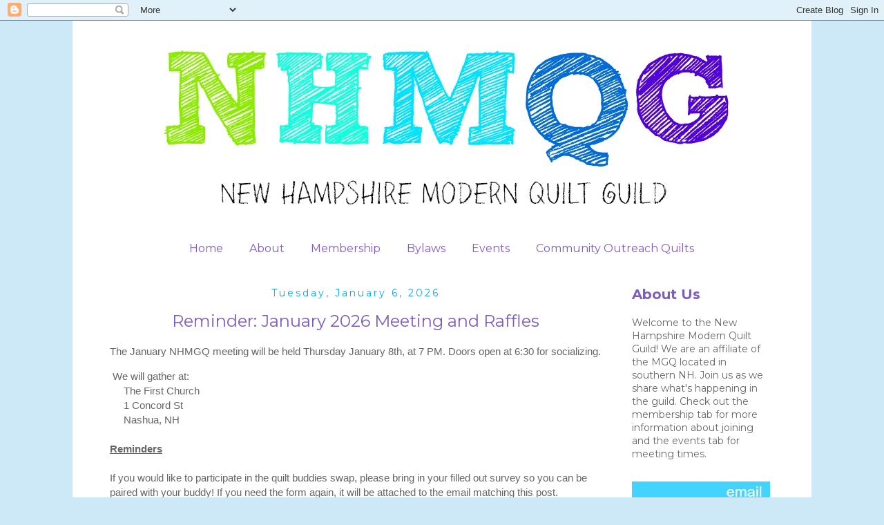

--- FILE ---
content_type: text/html; charset=UTF-8
request_url: http://www.nhmqg.org/
body_size: 35365
content:
<!DOCTYPE html>
<html class='v2' dir='ltr' lang='en'>
<head>
<link href='https://www.blogger.com/static/v1/widgets/335934321-css_bundle_v2.css' rel='stylesheet' type='text/css'/>
<meta content='width=1100' name='viewport'/>
<meta content='text/html; charset=UTF-8' http-equiv='Content-Type'/>
<meta content='blogger' name='generator'/>
<link href='http://www.nhmqg.org/favicon.ico' rel='icon' type='image/x-icon'/>
<link href='http://www.nhmqg.org/' rel='canonical'/>
<link rel="alternate" type="application/atom+xml" title="New Hampshire Modern Quilt Guild - Atom" href="http://www.nhmqg.org/feeds/posts/default" />
<link rel="alternate" type="application/rss+xml" title="New Hampshire Modern Quilt Guild - RSS" href="http://www.nhmqg.org/feeds/posts/default?alt=rss" />
<link rel="service.post" type="application/atom+xml" title="New Hampshire Modern Quilt Guild - Atom" href="https://www.blogger.com/feeds/2585898014482774058/posts/default" />
<link rel="me" href="https://www.blogger.com/profile/00409599655202562326" />
<!--Can't find substitution for tag [blog.ieCssRetrofitLinks]-->
<meta content='http://www.nhmqg.org/' property='og:url'/>
<meta content='New Hampshire Modern Quilt Guild' property='og:title'/>
<meta content='' property='og:description'/>
<title>New Hampshire Modern Quilt Guild</title>
<style type='text/css'>@font-face{font-family:'Montserrat';font-style:normal;font-weight:400;font-display:swap;src:url(//fonts.gstatic.com/s/montserrat/v31/JTUSjIg1_i6t8kCHKm459WRhyyTh89ZNpQ.woff2)format('woff2');unicode-range:U+0460-052F,U+1C80-1C8A,U+20B4,U+2DE0-2DFF,U+A640-A69F,U+FE2E-FE2F;}@font-face{font-family:'Montserrat';font-style:normal;font-weight:400;font-display:swap;src:url(//fonts.gstatic.com/s/montserrat/v31/JTUSjIg1_i6t8kCHKm459W1hyyTh89ZNpQ.woff2)format('woff2');unicode-range:U+0301,U+0400-045F,U+0490-0491,U+04B0-04B1,U+2116;}@font-face{font-family:'Montserrat';font-style:normal;font-weight:400;font-display:swap;src:url(//fonts.gstatic.com/s/montserrat/v31/JTUSjIg1_i6t8kCHKm459WZhyyTh89ZNpQ.woff2)format('woff2');unicode-range:U+0102-0103,U+0110-0111,U+0128-0129,U+0168-0169,U+01A0-01A1,U+01AF-01B0,U+0300-0301,U+0303-0304,U+0308-0309,U+0323,U+0329,U+1EA0-1EF9,U+20AB;}@font-face{font-family:'Montserrat';font-style:normal;font-weight:400;font-display:swap;src:url(//fonts.gstatic.com/s/montserrat/v31/JTUSjIg1_i6t8kCHKm459WdhyyTh89ZNpQ.woff2)format('woff2');unicode-range:U+0100-02BA,U+02BD-02C5,U+02C7-02CC,U+02CE-02D7,U+02DD-02FF,U+0304,U+0308,U+0329,U+1D00-1DBF,U+1E00-1E9F,U+1EF2-1EFF,U+2020,U+20A0-20AB,U+20AD-20C0,U+2113,U+2C60-2C7F,U+A720-A7FF;}@font-face{font-family:'Montserrat';font-style:normal;font-weight:400;font-display:swap;src:url(//fonts.gstatic.com/s/montserrat/v31/JTUSjIg1_i6t8kCHKm459WlhyyTh89Y.woff2)format('woff2');unicode-range:U+0000-00FF,U+0131,U+0152-0153,U+02BB-02BC,U+02C6,U+02DA,U+02DC,U+0304,U+0308,U+0329,U+2000-206F,U+20AC,U+2122,U+2191,U+2193,U+2212,U+2215,U+FEFF,U+FFFD;}@font-face{font-family:'Montserrat';font-style:normal;font-weight:700;font-display:swap;src:url(//fonts.gstatic.com/s/montserrat/v31/JTUSjIg1_i6t8kCHKm459WRhyyTh89ZNpQ.woff2)format('woff2');unicode-range:U+0460-052F,U+1C80-1C8A,U+20B4,U+2DE0-2DFF,U+A640-A69F,U+FE2E-FE2F;}@font-face{font-family:'Montserrat';font-style:normal;font-weight:700;font-display:swap;src:url(//fonts.gstatic.com/s/montserrat/v31/JTUSjIg1_i6t8kCHKm459W1hyyTh89ZNpQ.woff2)format('woff2');unicode-range:U+0301,U+0400-045F,U+0490-0491,U+04B0-04B1,U+2116;}@font-face{font-family:'Montserrat';font-style:normal;font-weight:700;font-display:swap;src:url(//fonts.gstatic.com/s/montserrat/v31/JTUSjIg1_i6t8kCHKm459WZhyyTh89ZNpQ.woff2)format('woff2');unicode-range:U+0102-0103,U+0110-0111,U+0128-0129,U+0168-0169,U+01A0-01A1,U+01AF-01B0,U+0300-0301,U+0303-0304,U+0308-0309,U+0323,U+0329,U+1EA0-1EF9,U+20AB;}@font-face{font-family:'Montserrat';font-style:normal;font-weight:700;font-display:swap;src:url(//fonts.gstatic.com/s/montserrat/v31/JTUSjIg1_i6t8kCHKm459WdhyyTh89ZNpQ.woff2)format('woff2');unicode-range:U+0100-02BA,U+02BD-02C5,U+02C7-02CC,U+02CE-02D7,U+02DD-02FF,U+0304,U+0308,U+0329,U+1D00-1DBF,U+1E00-1E9F,U+1EF2-1EFF,U+2020,U+20A0-20AB,U+20AD-20C0,U+2113,U+2C60-2C7F,U+A720-A7FF;}@font-face{font-family:'Montserrat';font-style:normal;font-weight:700;font-display:swap;src:url(//fonts.gstatic.com/s/montserrat/v31/JTUSjIg1_i6t8kCHKm459WlhyyTh89Y.woff2)format('woff2');unicode-range:U+0000-00FF,U+0131,U+0152-0153,U+02BB-02BC,U+02C6,U+02DA,U+02DC,U+0304,U+0308,U+0329,U+2000-206F,U+20AC,U+2122,U+2191,U+2193,U+2212,U+2215,U+FEFF,U+FFFD;}</style>
<style id='page-skin-1' type='text/css'><!--
/*
-----------------------------------------------
Blogger Template Style
Name:     Simple
Designer: Josh Peterson
URL:      www.noaesthetic.com
----------------------------------------------- */
/* Variable definitions
====================
<Variable name="keycolor" description="Main Color" type="color" default="#66bbdd"/>
<Group description="Page Text" selector="body">
<Variable name="body.font" description="Font" type="font"
default="normal normal 12px Arial, Tahoma, Helvetica, FreeSans, sans-serif"/>
<Variable name="body.text.color" description="Text Color" type="color" default="#222222"/>
</Group>
<Group description="Backgrounds" selector=".body-fauxcolumns-outer">
<Variable name="body.background.color" description="Outer Background" type="color" default="#66bbdd"/>
<Variable name="content.background.color" description="Main Background" type="color" default="#ffffff"/>
<Variable name="header.background.color" description="Header Background" type="color" default="transparent"/>
</Group>
<Group description="Links" selector=".main-outer">
<Variable name="link.color" description="Link Color" type="color" default="#2288bb"/>
<Variable name="link.visited.color" description="Visited Color" type="color" default="#888888"/>
<Variable name="link.hover.color" description="Hover Color" type="color" default="#33aaff"/>
</Group>
<Group description="Blog Title" selector=".header h1">
<Variable name="header.font" description="Font" type="font"
default="normal normal 60px Arial, Tahoma, Helvetica, FreeSans, sans-serif"/>
<Variable name="header.text.color" description="Title Color" type="color" default="#3399bb" />
</Group>
<Group description="Blog Description" selector=".header .description">
<Variable name="description.text.color" description="Description Color" type="color"
default="#777777" />
</Group>
<Group description="Tabs Text" selector=".tabs-inner .widget li a">
<Variable name="tabs.font" description="Font" type="font"
default="normal normal 14px Arial, Tahoma, Helvetica, FreeSans, sans-serif"/>
<Variable name="tabs.text.color" description="Text Color" type="color" default="#999999"/>
<Variable name="tabs.selected.text.color" description="Selected Color" type="color" default="#000000"/>
</Group>
<Group description="Tabs Background" selector=".tabs-outer .PageList">
<Variable name="tabs.background.color" description="Background Color" type="color" default="#f5f5f5"/>
<Variable name="tabs.selected.background.color" description="Selected Color" type="color" default="#eeeeee"/>
</Group>
<Group description="Post Title" selector="h3.post-title, .comments h4">
<Variable name="post.title.font" description="Font" type="font"
default="normal normal 22px Arial, Tahoma, Helvetica, FreeSans, sans-serif"/>
</Group>
<Group description="Date Header" selector=".date-header">
<Variable name="date.header.color" description="Text Color" type="color"
default="#666666"/>
<Variable name="date.header.background.color" description="Background Color" type="color"
default="transparent"/>
<Variable name="date.header.font" description="Text Font" type="font"
default="normal bold 11px Arial, Tahoma, Helvetica, FreeSans, sans-serif"/>
<Variable name="date.header.padding" description="Date Header Padding" type="string" default="inherit"/>
<Variable name="date.header.letterspacing" description="Date Header Letter Spacing" type="string" default="inherit"/>
<Variable name="date.header.margin" description="Date Header Margin" type="string" default="inherit"/>
</Group>
<Group description="Post Footer" selector=".post-footer">
<Variable name="post.footer.text.color" description="Text Color" type="color" default="#666666"/>
<Variable name="post.footer.background.color" description="Background Color" type="color"
default="#f9f9f9"/>
<Variable name="post.footer.border.color" description="Shadow Color" type="color" default="#eeeeee"/>
</Group>
<Group description="Gadgets" selector="h2">
<Variable name="widget.title.font" description="Title Font" type="font"
default="normal bold 11px Arial, Tahoma, Helvetica, FreeSans, sans-serif"/>
<Variable name="widget.title.text.color" description="Title Color" type="color" default="#000000"/>
<Variable name="widget.alternate.text.color" description="Alternate Color" type="color" default="#999999"/>
</Group>
<Group description="Images" selector=".main-inner">
<Variable name="image.background.color" description="Background Color" type="color" default="#ffffff"/>
<Variable name="image.border.color" description="Border Color" type="color" default="#eeeeee"/>
<Variable name="image.text.color" description="Caption Text Color" type="color" default="#666666"/>
</Group>
<Group description="Accents" selector=".content-inner">
<Variable name="body.rule.color" description="Separator Line Color" type="color" default="#eeeeee"/>
<Variable name="tabs.border.color" description="Tabs Border Color" type="color" default="#ffffff"/>
</Group>
<Variable name="body.background" description="Body Background" type="background"
color="#cde8f6" default="$(color) none repeat scroll top left"/>
<Variable name="body.background.override" description="Body Background Override" type="string" default=""/>
<Variable name="body.background.gradient.cap" description="Body Gradient Cap" type="url"
default="url(//www.blogblog.com/1kt/simple/gradients_light.png)"/>
<Variable name="body.background.gradient.tile" description="Body Gradient Tile" type="url"
default="url(//www.blogblog.com/1kt/simple/body_gradient_tile_light.png)"/>
<Variable name="content.background.color.selector" description="Content Background Color Selector" type="string" default=".content-inner"/>
<Variable name="content.padding" description="Content Padding" type="length" default="10px" min="0" max="100px"/>
<Variable name="content.padding.horizontal" description="Content Horizontal Padding" type="length" default="10px" min="0" max="100px"/>
<Variable name="content.shadow.spread" description="Content Shadow Spread" type="length" default="40px" min="0" max="100px"/>
<Variable name="content.shadow.spread.webkit" description="Content Shadow Spread (WebKit)" type="length" default="5px" min="0" max="100px"/>
<Variable name="content.shadow.spread.ie" description="Content Shadow Spread (IE)" type="length" default="10px" min="0" max="100px"/>
<Variable name="main.border.width" description="Main Border Width" type="length" default="0" min="0" max="10px"/>
<Variable name="header.background.gradient" description="Header Gradient" type="url" default="none"/>
<Variable name="header.shadow.offset.left" description="Header Shadow Offset Left" type="length" default="-1px" min="-50px" max="50px"/>
<Variable name="header.shadow.offset.top" description="Header Shadow Offset Top" type="length" default="-1px" min="-50px" max="50px"/>
<Variable name="header.shadow.spread" description="Header Shadow Spread" type="length" default="1px" min="0" max="100px"/>
<Variable name="header.padding" description="Header Padding" type="length" default="30px" min="0" max="100px"/>
<Variable name="header.border.size" description="Header Border Size" type="length" default="1px" min="0" max="10px"/>
<Variable name="header.bottom.border.size" description="Header Bottom Border Size" type="length" default="1px" min="0" max="10px"/>
<Variable name="header.border.horizontalsize" description="Header Horizontal Border Size" type="length" default="0" min="0" max="10px"/>
<Variable name="description.text.size" description="Description Text Size" type="string" default="140%"/>
<Variable name="tabs.margin.top" description="Tabs Margin Top" type="length" default="0" min="0" max="100px"/>
<Variable name="tabs.margin.side" description="Tabs Side Margin" type="length" default="30px" min="0" max="100px"/>
<Variable name="tabs.background.gradient" description="Tabs Background Gradient" type="url"
default="url(//www.blogblog.com/1kt/simple/gradients_light.png)"/>
<Variable name="tabs.border.width" description="Tabs Border Width" type="length" default="1px" min="0" max="10px"/>
<Variable name="tabs.bevel.border.width" description="Tabs Bevel Border Width" type="length" default="1px" min="0" max="10px"/>
<Variable name="post.margin.bottom" description="Post Bottom Margin" type="length" default="25px" min="0" max="100px"/>
<Variable name="image.border.small.size" description="Image Border Small Size" type="length" default="2px" min="0" max="10px"/>
<Variable name="image.border.large.size" description="Image Border Large Size" type="length" default="5px" min="0" max="10px"/>
<Variable name="page.width.selector" description="Page Width Selector" type="string" default=".region-inner"/>
<Variable name="page.width" description="Page Width" type="string" default="auto"/>
<Variable name="main.section.margin" description="Main Section Margin" type="length" default="15px" min="0" max="100px"/>
<Variable name="main.padding" description="Main Padding" type="length" default="15px" min="0" max="100px"/>
<Variable name="main.padding.top" description="Main Padding Top" type="length" default="30px" min="0" max="100px"/>
<Variable name="main.padding.bottom" description="Main Padding Bottom" type="length" default="30px" min="0" max="100px"/>
<Variable name="paging.background"
color="#ffffff"
description="Background of blog paging area" type="background"
default="transparent none no-repeat scroll top center"/>
<Variable name="footer.bevel" description="Bevel border length of footer" type="length" default="0" min="0" max="10px"/>
<Variable name="mobile.background.overlay" description="Mobile Background Overlay" type="string"
default="transparent none repeat scroll top left"/>
<Variable name="mobile.background.size" description="Mobile Background Size" type="string" default="auto"/>
<Variable name="mobile.button.color" description="Mobile Button Color" type="color" default="#ffffff" />
<Variable name="startSide" description="Side where text starts in blog language" type="automatic" default="left"/>
<Variable name="endSide" description="Side where text ends in blog language" type="automatic" default="right"/>
*/
/* Content
----------------------------------------------- */
body {
font: normal normal 14px Montserrat;
color: #666666;
background: #cde8f6 none no-repeat scroll center center;
padding: 0 0 0 0;
}
html body .region-inner {
min-width: 0;
max-width: 100%;
width: auto;
}
h2 {
font-size: 22px;
}
a:link {
text-decoration:none;
color: #7d5dbb;
}
a:visited {
text-decoration:none;
color: #7d5dbb;
}
a:hover {
text-decoration:underline;
color: #7d5dbb;
}
.body-fauxcolumn-outer .fauxcolumn-inner {
background: transparent none repeat scroll top left;
_background-image: none;
}
.body-fauxcolumn-outer .cap-top {
position: absolute;
z-index: 1;
height: 400px;
width: 100%;
background: #cde8f6 none no-repeat scroll center center;
}
.body-fauxcolumn-outer .cap-top .cap-left {
width: 100%;
background: transparent none repeat-x scroll top left;
_background-image: none;
}
.content-outer {
-moz-box-shadow: 0 0 0 rgba(0, 0, 0, .15);
-webkit-box-shadow: 0 0 0 rgba(0, 0, 0, .15);
-goog-ms-box-shadow: 0 0 0 #333333;
box-shadow: 0 0 0 rgba(0, 0, 0, .15);
margin-bottom: 1px;
}
.content-inner {
padding: 10px 40px;
}
.content-inner {
background-color: #ffffff;
}
/* Header
----------------------------------------------- */
.header-outer {
background: transparent none repeat-x scroll 0 -400px;
_background-image: none;
}
.Header h1 {
font: normal normal 40px 'Trebuchet MS',Trebuchet,Verdana,sans-serif;
color: #000000;
text-align: center;
text-shadow: 0 0 0 rgba(0, 0, 0, .2);
}
.Header h1 a {
color: #000000;
}
.Header .description {
font-size: 18px;
color: #000000;
}
.header-inner .Header .titlewrapper {
padding: 22px 0;
}
.header-inner .Header .descriptionwrapper {
padding: 0 0;
}
/* Tabs
----------------------------------------------- */
.tabs-inner .section:first-child {
border-top: 0 solid #ffffff;
}
.tabs-inner .section:first-child ul {
margin-top: -1px;
border-top: 1px solid #ffffff;
border-left: 1px solid #ffffff;
border-right: 1px solid #ffffff;
}
.tabs-inner .widget ul {
background: #ffffff none repeat-x scroll 0 -800px;
_background-image: none;
border-bottom: 1px solid #ffffff;
margin-top: 0;
margin-left: -30px;
margin-right: -30px;
}
.tabs-inner .widget li a {
display: inline-block;
padding: .6em 1em;
font: normal normal 16px Montserrat;
color: #7d5dbb;
border-left: 1px solid #ffffff;
border-right: 1px solid #ffffff;
}
.tabs-inner .widget li:first-child a {
border-left: none;
}
.tabs-inner .widget li.selected a, .tabs-inner .widget li a:hover {
color: #7d5dbb;
background-color: #ffffff;
text-decoration: none;
}
/* Columns
----------------------------------------------- */
.main-outer {
border-top: 0 solid #ffffff;
}
.fauxcolumn-left-outer .fauxcolumn-inner {
border-right: 1px solid #ffffff;
}
.fauxcolumn-right-outer .fauxcolumn-inner {
border-left: 1px solid #ffffff;
}
/* Headings
----------------------------------------------- */
div.widget > h2,
div.widget h2.title {
margin: 0 0 1em 0;
font: normal bold 20px Montserrat;
color: #7d5dbb;
}
/* Widgets
----------------------------------------------- */
.widget .zippy {
color: #00a9ff;
text-shadow: 2px 2px 1px rgba(0, 0, 0, .1);
}
.widget .popular-posts ul {
list-style: none;
}
/* Posts
----------------------------------------------- */
h2.date-header {
font: normal normal 14px Montserrat;
}
.date-header span {
background-color: #ffffff;
color: #00a9ff;
padding: 0.4em;
letter-spacing: 3px;
margin: inherit;
}
.main-inner {
padding-top: 35px;
padding-bottom: 65px;
}
.main-inner .column-center-inner {
padding: 0 0;
}
.main-inner .column-center-inner .section {
margin: 0 1em;
}
.post {
margin: 0 0 45px 0;
}
h3.post-title, .comments h4 {
font: normal normal 24px Montserrat;
margin: .75em 0 0;
}
.post-body {
font-size: 110%;
line-height: 1.4;
position: relative;
}
.post-body img, .post-body .tr-caption-container, .Profile img, .Image img,
.BlogList .item-thumbnail img {
padding: 2px;
background: #ffffff;
border: 1px solid #eeeeee;
-moz-box-shadow: 1px 1px 5px rgba(0, 0, 0, .1);
-webkit-box-shadow: 1px 1px 5px rgba(0, 0, 0, .1);
box-shadow: 1px 1px 5px rgba(0, 0, 0, .1);
}
.post-body img, .post-body .tr-caption-container {
padding: 5px;
}
.post-body .tr-caption-container {
color: #666666;
}
.post-body .tr-caption-container img {
padding: 0;
background: transparent;
border: none;
-moz-box-shadow: 0 0 0 rgba(0, 0, 0, .1);
-webkit-box-shadow: 0 0 0 rgba(0, 0, 0, .1);
box-shadow: 0 0 0 rgba(0, 0, 0, .1);
}
.post-header {
margin: 0 0 1.5em;
line-height: 1.6;
font-size: 90%;
}
.post-footer {
margin: 20px -2px 0;
padding: 5px 10px;
color: #666666;
background-color: #eeeeee;
border-bottom: 1px solid #eeeeee;
line-height: 1.6;
font-size: 90%;
}
#comments .comment-author {
padding-top: 1.5em;
border-top: 1px solid #ffffff;
background-position: 0 1.5em;
}
#comments .comment-author:first-child {
padding-top: 0;
border-top: none;
}
.avatar-image-container {
margin: .2em 0 0;
}
#comments .avatar-image-container img {
border: 1px solid #eeeeee;
}
/* Comments
----------------------------------------------- */
.comments .comments-content .icon.blog-author {
background-repeat: no-repeat;
background-image: url([data-uri]);
}
.comments .comments-content .loadmore a {
border-top: 1px solid #00a9ff;
border-bottom: 1px solid #00a9ff;
}
.comments .comment-thread.inline-thread {
background-color: #eeeeee;
}
.comments .continue {
border-top: 2px solid #00a9ff;
}
/* Accents
---------------------------------------------- */
.section-columns td.columns-cell {
border-left: 1px solid #ffffff;
}
.blog-pager {
background: transparent url(//www.blogblog.com/1kt/simple/paging_dot.png) repeat-x scroll top center;
}
.blog-pager-older-link, .home-link,
.blog-pager-newer-link {
background-color: #ffffff;
padding: 5px;
}
.footer-outer {
border-top: 1px dashed #bbbbbb;
}
/* Mobile
----------------------------------------------- */
body.mobile  {
background-size: auto;
}
.mobile .body-fauxcolumn-outer {
background: transparent none repeat scroll top left;
}
.mobile .body-fauxcolumn-outer .cap-top {
background-size: 100% auto;
}
.mobile .content-outer {
-webkit-box-shadow: 0 0 3px rgba(0, 0, 0, .15);
box-shadow: 0 0 3px rgba(0, 0, 0, .15);
}
.mobile .tabs-inner .widget ul {
margin-left: 0;
margin-right: 0;
}
.mobile .post {
margin: 0;
}
.mobile .main-inner .column-center-inner .section {
margin: 0;
}
.mobile .date-header span {
padding: 0.1em 10px;
margin: 0 -10px;
}
.mobile h3.post-title {
margin: 0;
}
.mobile .blog-pager {
background: transparent none no-repeat scroll top center;
}
.mobile .footer-outer {
border-top: none;
}
.mobile .main-inner, .mobile .footer-inner {
background-color: #ffffff;
}
.mobile-index-contents {
color: #666666;
}
.mobile-link-button {
background-color: #7d5dbb;
}
.mobile-link-button a:link, .mobile-link-button a:visited {
color: #ffffff;
}
.mobile .tabs-inner .section:first-child {
border-top: none;
}
.mobile .tabs-inner .PageList .widget-content {
background-color: #ffffff;
color: #7d5dbb;
border-top: 1px solid #ffffff;
border-bottom: 1px solid #ffffff;
}
.mobile .tabs-inner .PageList .widget-content .pagelist-arrow {
border-left: 1px solid #ffffff;
}
.PageList {text-align:center !important;}
.PageList li {display:inline !important; float:none !important;}
.post-title {
text-align: center;
}
.date-header {
text-align: center;
}
#header-inner img {margin: 0 auto !important;} #header-inner {text-align:center !important;}
--></style>
<style id='template-skin-1' type='text/css'><!--
body {
min-width: 1070px;
}
.content-outer, .content-fauxcolumn-outer, .region-inner {
min-width: 1070px;
max-width: 1070px;
_width: 1070px;
}
.main-inner .columns {
padding-left: 0px;
padding-right: 250px;
}
.main-inner .fauxcolumn-center-outer {
left: 0px;
right: 250px;
/* IE6 does not respect left and right together */
_width: expression(this.parentNode.offsetWidth -
parseInt("0px") -
parseInt("250px") + 'px');
}
.main-inner .fauxcolumn-left-outer {
width: 0px;
}
.main-inner .fauxcolumn-right-outer {
width: 250px;
}
.main-inner .column-left-outer {
width: 0px;
right: 100%;
margin-left: -0px;
}
.main-inner .column-right-outer {
width: 250px;
margin-right: -250px;
}
#layout {
min-width: 0;
}
#layout .content-outer {
min-width: 0;
width: 800px;
}
#layout .region-inner {
min-width: 0;
width: auto;
}
body#layout div.add_widget {
padding: 8px;
}
body#layout div.add_widget a {
margin-left: 32px;
}
--></style>
<link href='https://www.blogger.com/dyn-css/authorization.css?targetBlogID=2585898014482774058&amp;zx=268aaacb-d704-4932-878d-04ead42cb657' media='none' onload='if(media!=&#39;all&#39;)media=&#39;all&#39;' rel='stylesheet'/><noscript><link href='https://www.blogger.com/dyn-css/authorization.css?targetBlogID=2585898014482774058&amp;zx=268aaacb-d704-4932-878d-04ead42cb657' rel='stylesheet'/></noscript>
<meta name='google-adsense-platform-account' content='ca-host-pub-1556223355139109'/>
<meta name='google-adsense-platform-domain' content='blogspot.com'/>

<link rel="stylesheet" href="https://fonts.googleapis.com/css2?display=swap&family=Playfair+Display"></head>
<body class='loading'>
<div class='navbar section' id='navbar' name='Navbar'><div class='widget Navbar' data-version='1' id='Navbar1'><script type="text/javascript">
    function setAttributeOnload(object, attribute, val) {
      if(window.addEventListener) {
        window.addEventListener('load',
          function(){ object[attribute] = val; }, false);
      } else {
        window.attachEvent('onload', function(){ object[attribute] = val; });
      }
    }
  </script>
<div id="navbar-iframe-container"></div>
<script type="text/javascript" src="https://apis.google.com/js/platform.js"></script>
<script type="text/javascript">
      gapi.load("gapi.iframes:gapi.iframes.style.bubble", function() {
        if (gapi.iframes && gapi.iframes.getContext) {
          gapi.iframes.getContext().openChild({
              url: 'https://www.blogger.com/navbar/2585898014482774058?origin\x3dhttp://www.nhmqg.org',
              where: document.getElementById("navbar-iframe-container"),
              id: "navbar-iframe"
          });
        }
      });
    </script><script type="text/javascript">
(function() {
var script = document.createElement('script');
script.type = 'text/javascript';
script.src = '//pagead2.googlesyndication.com/pagead/js/google_top_exp.js';
var head = document.getElementsByTagName('head')[0];
if (head) {
head.appendChild(script);
}})();
</script>
</div></div>
<div itemscope='itemscope' itemtype='http://schema.org/Blog' style='display: none;'>
<meta content='New Hampshire Modern Quilt Guild' itemprop='name'/>
</div>
<div class='body-fauxcolumns'>
<div class='fauxcolumn-outer body-fauxcolumn-outer'>
<div class='cap-top'>
<div class='cap-left'></div>
<div class='cap-right'></div>
</div>
<div class='fauxborder-left'>
<div class='fauxborder-right'></div>
<div class='fauxcolumn-inner'>
</div>
</div>
<div class='cap-bottom'>
<div class='cap-left'></div>
<div class='cap-right'></div>
</div>
</div>
</div>
<div class='content'>
<div class='content-fauxcolumns'>
<div class='fauxcolumn-outer content-fauxcolumn-outer'>
<div class='cap-top'>
<div class='cap-left'></div>
<div class='cap-right'></div>
</div>
<div class='fauxborder-left'>
<div class='fauxborder-right'></div>
<div class='fauxcolumn-inner'>
</div>
</div>
<div class='cap-bottom'>
<div class='cap-left'></div>
<div class='cap-right'></div>
</div>
</div>
</div>
<div class='content-outer'>
<div class='content-cap-top cap-top'>
<div class='cap-left'></div>
<div class='cap-right'></div>
</div>
<div class='fauxborder-left content-fauxborder-left'>
<div class='fauxborder-right content-fauxborder-right'></div>
<div class='content-inner'>
<header>
<div class='header-outer'>
<div class='header-cap-top cap-top'>
<div class='cap-left'></div>
<div class='cap-right'></div>
</div>
<div class='fauxborder-left header-fauxborder-left'>
<div class='fauxborder-right header-fauxborder-right'></div>
<div class='region-inner header-inner'>
<div class='header section' id='header' name='Header'><div class='widget Header' data-version='1' id='Header1'>
<div id='header-inner'>
<a href='http://www.nhmqg.org/' style='display: block'>
<img alt='New Hampshire Modern Quilt Guild' height='300px; ' id='Header1_headerimg' src='https://blogger.googleusercontent.com/img/b/R29vZ2xl/AVvXsEj5SOfY-IA4Hj4bpii2iFE1RbSVf1VOTf2GznQtHsxNU-DiFLuwDmanvTq2btXEWwn_vErG2VNGcHNzw_rfo_nvZEsNC91GD3HYZ-uxwbzCFMnnbFSGy7PD94bk8oVHbFg84UBFzINLgsY/s1600/NHMQG+BANNER+1.jpg' style='display: block' width='1000px; '/>
</a>
</div>
</div></div>
</div>
</div>
<div class='header-cap-bottom cap-bottom'>
<div class='cap-left'></div>
<div class='cap-right'></div>
</div>
</div>
</header>
<div class='tabs-outer'>
<div class='tabs-cap-top cap-top'>
<div class='cap-left'></div>
<div class='cap-right'></div>
</div>
<div class='fauxborder-left tabs-fauxborder-left'>
<div class='fauxborder-right tabs-fauxborder-right'></div>
<div class='region-inner tabs-inner'>
<div class='tabs section' id='crosscol' name='Cross-Column'><div class='widget PageList' data-version='1' id='PageList1'>
<h2>Pages</h2>
<div class='widget-content'>
<ul>
<li>
<a href='http://www.nhmqg.org/'>Home</a>
</li>
<li>
<a href='http://nhmodern.blogspot.com/p/about.html'>About</a>
</li>
<li>
<a href='http://nhmodern.blogspot.com/p/membership.html'>Membership</a>
</li>
<li>
<a href='http://www.nhmqg.org/p/bylaws.html'>Bylaws</a>
</li>
<li>
<a href='http://nhmodern.blogspot.com/p/events-meetings.html'>Events</a>
</li>
<li>
<a href='http://www.nhmqg.org/p/charity.html'>Community Outreach Quilts</a>
</li>
</ul>
<div class='clear'></div>
</div>
</div></div>
<div class='tabs no-items section' id='crosscol-overflow' name='Cross-Column 2'></div>
</div>
</div>
<div class='tabs-cap-bottom cap-bottom'>
<div class='cap-left'></div>
<div class='cap-right'></div>
</div>
</div>
<div class='main-outer'>
<div class='main-cap-top cap-top'>
<div class='cap-left'></div>
<div class='cap-right'></div>
</div>
<div class='fauxborder-left main-fauxborder-left'>
<div class='fauxborder-right main-fauxborder-right'></div>
<div class='region-inner main-inner'>
<div class='columns fauxcolumns'>
<div class='fauxcolumn-outer fauxcolumn-center-outer'>
<div class='cap-top'>
<div class='cap-left'></div>
<div class='cap-right'></div>
</div>
<div class='fauxborder-left'>
<div class='fauxborder-right'></div>
<div class='fauxcolumn-inner'>
</div>
</div>
<div class='cap-bottom'>
<div class='cap-left'></div>
<div class='cap-right'></div>
</div>
</div>
<div class='fauxcolumn-outer fauxcolumn-left-outer'>
<div class='cap-top'>
<div class='cap-left'></div>
<div class='cap-right'></div>
</div>
<div class='fauxborder-left'>
<div class='fauxborder-right'></div>
<div class='fauxcolumn-inner'>
</div>
</div>
<div class='cap-bottom'>
<div class='cap-left'></div>
<div class='cap-right'></div>
</div>
</div>
<div class='fauxcolumn-outer fauxcolumn-right-outer'>
<div class='cap-top'>
<div class='cap-left'></div>
<div class='cap-right'></div>
</div>
<div class='fauxborder-left'>
<div class='fauxborder-right'></div>
<div class='fauxcolumn-inner'>
</div>
</div>
<div class='cap-bottom'>
<div class='cap-left'></div>
<div class='cap-right'></div>
</div>
</div>
<!-- corrects IE6 width calculation -->
<div class='columns-inner'>
<div class='column-center-outer'>
<div class='column-center-inner'>
<div class='main section' id='main' name='Main'><div class='widget Blog' data-version='1' id='Blog1'>
<div class='blog-posts hfeed'>

          <div class="date-outer">
        
<h2 class='date-header'><span>Tuesday, January 6, 2026</span></h2>

          <div class="date-posts">
        
<div class='post-outer'>
<div class='post hentry uncustomized-post-template' itemprop='blogPost' itemscope='itemscope' itemtype='http://schema.org/BlogPosting'>
<meta content='https://blogger.googleusercontent.com/img/b/R29vZ2xl/AVvXsEj2nijYTfMiZKZpM7HwiaA814cjRnDHscvPvsYGCczTFozzIY6to5OAQpRmebHa06oWyR4m_N0EsE79KUUkZj3TKmtklwkb5z7izE8_1EL4ijztxsZWCoyqS94z_tAv42VEuKje3rku3DB3rivJacxUtiHJn5h6ZsqTR_zLKSncVFg9KIjbOqgWxjvOJFs/s320/7633818738110098480.jpeg' itemprop='image_url'/>
<meta content='2585898014482774058' itemprop='blogId'/>
<meta content='2547502095203957624' itemprop='postId'/>
<a name='2547502095203957624'></a>
<h3 class='post-title entry-title' itemprop='name'>
<a href='http://www.nhmqg.org/2026/01/reminder-january-2026-meeting-and.html'>Reminder: January 2026 Meeting and Raffles</a>
</h3>
<div class='post-header'>
<div class='post-header-line-1'></div>
</div>
<div class='post-body entry-content' id='post-body-2547502095203957624' itemprop='description articleBody'>
<p><span style="font-family: arial;">The January NHMGQ meeting will be held Thursday January 8th, at 7 PM.&nbsp;</span><span style="font-family: arial;">Doors open at 6:30 for socializing.</span></p><p></p><div><div><span style="font-family: arial;">&nbsp;We will gather at:</span></div><div><div><span style="font-family: arial;">&nbsp;<span>&nbsp;&nbsp; &nbsp;</span>The First Church</span></div><div><span style="font-family: arial;"><span>&nbsp;&nbsp; &nbsp;</span>&nbsp;1 Concord St</span></div><div><span style="font-family: arial;"><span>&nbsp;&nbsp; &nbsp;</span>&nbsp;Nashua, NH</span></div></div></div><div><span style="font-family: arial;"><br /></span></div><div><span style="font-family: arial;"><b><u>Reminders</u></b></span></div><div><span style="font-family: arial;"><br /></span></div><div><span style="font-family: arial;">If you would like to participate in the quilt buddies swap, please bring in your filled out survey so you can be paired with your buddy! If you need the form again, it will be attached to the email matching this post.</span></div><div><span style="font-family: arial;"><br /></span></div><div><span style="font-family: arial;"><b><u>Programing</u></b></span></div><div><span style="font-family: arial;"><br /></span></div><div><span style="font-family: arial;">We&#8217;d love for you to bring an early quilt and a recent quilt you've made to compare and celebrate your progression as a quilter. These will be included as a part of show and tell. If you prefer not to stand in front of the group, we still want to see your work! We would love if you could still bring your quilts to be displayed at your seat.</span></div><div><span style="font-family: arial;"><br /></span></div><div><span style="font-family: arial;"><b><u>Raffles</u></b></span></div><div><span style="font-family: arial;"><b><br /></b></span></div><div><span style="font-family: arial;">Island Batiks Layer Cake - 20 patterns</span></div><div><span style="font-family: arial;"><br /></span><span style="font-family: arial;"><div class="separator" style="clear: both; font-weight: bold; text-align: center;"><a href="https://blogger.googleusercontent.com/img/b/R29vZ2xl/AVvXsEj2nijYTfMiZKZpM7HwiaA814cjRnDHscvPvsYGCczTFozzIY6to5OAQpRmebHa06oWyR4m_N0EsE79KUUkZj3TKmtklwkb5z7izE8_1EL4ijztxsZWCoyqS94z_tAv42VEuKje3rku3DB3rivJacxUtiHJn5h6ZsqTR_zLKSncVFg9KIjbOqgWxjvOJFs/s2048/7633818738110098480.jpeg" style="margin-left: 1em; margin-right: 1em;"><img border="0" data-original-height="2048" data-original-width="2048" height="320" src="https://blogger.googleusercontent.com/img/b/R29vZ2xl/AVvXsEj2nijYTfMiZKZpM7HwiaA814cjRnDHscvPvsYGCczTFozzIY6to5OAQpRmebHa06oWyR4m_N0EsE79KUUkZj3TKmtklwkb5z7izE8_1EL4ijztxsZWCoyqS94z_tAv42VEuKje3rku3DB3rivJacxUtiHJn5h6ZsqTR_zLKSncVFg9KIjbOqgWxjvOJFs/s320/7633818738110098480.jpeg" width="320" /></a></div><br /></span></div><div><span style="font-family: arial;"><b><br /></b></span></div><div><span style="font-family: arial;"><a href="https://www.tntquiltboards.com/shop/BOARDS-STUDIO-TABLE.htm">TNT Studio Table</a></span></div><div><span style="font-family: arial;"><div class="separator" style="clear: both; text-align: center;"><a href="https://blogger.googleusercontent.com/img/b/R29vZ2xl/AVvXsEipprU8I_r11_hgWJ7lmL9TGhil5e7fcMKpLjnFeeUUDMYaFoWSnQphxoJyFNrxRcgdzt5WACNz0llwzl0ToJRbCIvnQA1YPs6iuVIUOt2_5x71KxW9xlB6MvpuhyDdBMD5MdWU4-MeED8ZBVHAyjHUrpE9eEmN9_kqyyKmeN4U3GpkRVIih-qxfTVctJM/s2048/8645265166576690249.jpeg" style="margin-left: 1em; margin-right: 1em;"><img border="0" data-original-height="1536" data-original-width="2048" height="240" src="https://blogger.googleusercontent.com/img/b/R29vZ2xl/AVvXsEipprU8I_r11_hgWJ7lmL9TGhil5e7fcMKpLjnFeeUUDMYaFoWSnQphxoJyFNrxRcgdzt5WACNz0llwzl0ToJRbCIvnQA1YPs6iuVIUOt2_5x71KxW9xlB6MvpuhyDdBMD5MdWU4-MeED8ZBVHAyjHUrpE9eEmN9_kqyyKmeN4U3GpkRVIih-qxfTVctJM/s320/8645265166576690249.jpeg" width="320" /></a><a href="https://blogger.googleusercontent.com/img/b/R29vZ2xl/AVvXsEiKUf6hfG01itPjny7aXvSixc6DqRuJqRsuptDCqhK2bv7z12SO5bMp2BhliYBJcRm-B6KAD2FMpjUEALZb4bKKDROHSNM5Vq1wU8n3BFwc2WaUkHdi3E0lU7fiQkFS9koun9c6AqmzsZOGLi3yhU6TcmC61YZLR0X7XsTnL68fby_e9wF_XK-7nvoRctc/s2048/9010813513110589018.jpeg" style="margin-left: 1em; margin-right: 1em;"><img border="0" data-original-height="2048" data-original-width="1536" height="257" src="https://blogger.googleusercontent.com/img/b/R29vZ2xl/AVvXsEiKUf6hfG01itPjny7aXvSixc6DqRuJqRsuptDCqhK2bv7z12SO5bMp2BhliYBJcRm-B6KAD2FMpjUEALZb4bKKDROHSNM5Vq1wU8n3BFwc2WaUkHdi3E0lU7fiQkFS9koun9c6AqmzsZOGLi3yhU6TcmC61YZLR0X7XsTnL68fby_e9wF_XK-7nvoRctc/w193-h257/9010813513110589018.jpeg" width="193" /></a></div><br /><b><br /></b></span></div>
<div style='clear: both;'></div>
</div>
<div class='post-footer'>
<div class='post-footer-line post-footer-line-1'>
<span class='post-author vcard'>
Posted by
<span class='fn' itemprop='author' itemscope='itemscope' itemtype='http://schema.org/Person'>
<meta content='https://www.blogger.com/profile/00409599655202562326' itemprop='url'/>
<a class='g-profile' href='https://www.blogger.com/profile/00409599655202562326' rel='author' title='author profile'>
<span itemprop='name'>NHMQG</span>
</a>
</span>
</span>
<span class='post-timestamp'>
at
<meta content='http://www.nhmqg.org/2026/01/reminder-january-2026-meeting-and.html' itemprop='url'/>
<a class='timestamp-link' href='http://www.nhmqg.org/2026/01/reminder-january-2026-meeting-and.html' rel='bookmark' title='permanent link'><abbr class='published' itemprop='datePublished' title='2026-01-06T01:51:00-05:00'>1:51&#8239;AM</abbr></a>
</span>
<span class='post-comment-link'>
<a class='comment-link' href='http://www.nhmqg.org/2026/01/reminder-january-2026-meeting-and.html#comment-form' onclick=''>
No comments:
  </a>
</span>
<span class='post-icons'>
<span class='item-control blog-admin pid-2119127953'>
<a href='https://www.blogger.com/post-edit.g?blogID=2585898014482774058&postID=2547502095203957624&from=pencil' title='Edit Post'>
<img alt='' class='icon-action' height='18' src='https://resources.blogblog.com/img/icon18_edit_allbkg.gif' width='18'/>
</a>
</span>
</span>
<div class='post-share-buttons goog-inline-block'>
<a class='goog-inline-block share-button sb-email' href='https://www.blogger.com/share-post.g?blogID=2585898014482774058&postID=2547502095203957624&target=email' target='_blank' title='Email This'><span class='share-button-link-text'>Email This</span></a><a class='goog-inline-block share-button sb-blog' href='https://www.blogger.com/share-post.g?blogID=2585898014482774058&postID=2547502095203957624&target=blog' onclick='window.open(this.href, "_blank", "height=270,width=475"); return false;' target='_blank' title='BlogThis!'><span class='share-button-link-text'>BlogThis!</span></a><a class='goog-inline-block share-button sb-twitter' href='https://www.blogger.com/share-post.g?blogID=2585898014482774058&postID=2547502095203957624&target=twitter' target='_blank' title='Share to X'><span class='share-button-link-text'>Share to X</span></a><a class='goog-inline-block share-button sb-facebook' href='https://www.blogger.com/share-post.g?blogID=2585898014482774058&postID=2547502095203957624&target=facebook' onclick='window.open(this.href, "_blank", "height=430,width=640"); return false;' target='_blank' title='Share to Facebook'><span class='share-button-link-text'>Share to Facebook</span></a><a class='goog-inline-block share-button sb-pinterest' href='https://www.blogger.com/share-post.g?blogID=2585898014482774058&postID=2547502095203957624&target=pinterest' target='_blank' title='Share to Pinterest'><span class='share-button-link-text'>Share to Pinterest</span></a>
</div>
</div>
<div class='post-footer-line post-footer-line-2'>
<span class='post-labels'>
</span>
</div>
<div class='post-footer-line post-footer-line-3'>
<span class='post-location'>
</span>
</div>
</div>
</div>
</div>

          </div></div>
        

          <div class="date-outer">
        
<h2 class='date-header'><span>Saturday, December 20, 2025</span></h2>

          <div class="date-posts">
        
<div class='post-outer'>
<div class='post hentry uncustomized-post-template' itemprop='blogPost' itemscope='itemscope' itemtype='http://schema.org/BlogPosting'>
<meta content='https://blogger.googleusercontent.com/img/b/R29vZ2xl/AVvXsEiVh-fGxKJJC8w_PkKxMv_ffVifZE_TecagEzITg5OG6JFrOeKwsfmM0rQJcMZLqa0tGmbIiraHw5nB4ZvGboHcC2X2AMkH8PpzvNw56reLfl8sdEGSHEYEQ4Zi2la60hqi7LlhfnN7XpPwbDLmnAWxCYnDE2IdRxoWXA4gx5TuaOMcdvD_s9fYbGD4XyE/s320/Carol.png' itemprop='image_url'/>
<meta content='2585898014482774058' itemprop='blogId'/>
<meta content='2395088241222223743' itemprop='postId'/>
<a name='2395088241222223743'></a>
<h3 class='post-title entry-title' itemprop='name'>
<a href='http://www.nhmqg.org/2025/12/december-2025-meeting-recap.html'>December 2025 Meeting Recap</a>
</h3>
<div class='post-header'>
<div class='post-header-line-1'></div>
</div>
<div class='post-body entry-content' id='post-body-2395088241222223743' itemprop='description articleBody'>
<p>&nbsp;<span style="font-family: Helvetica;">New Hampshire Modern Quilt Guild</span></p>
<p style="font-family: Helvetica; font-feature-settings: normal; font-kerning: auto; font-optical-sizing: auto; font-size-adjust: none; font-style: normal; font-variant-alternates: normal; font-variant-caps: normal; font-variant-east-asian: normal; font-variant-emoji: normal; font-variant-ligatures: normal; font-variant-numeric: normal; font-variant-position: normal; font-variation-settings: normal; font-width: normal; line-height: normal; margin: 0px;">December 11, 2025 General Membership Meeting Recap</p>
<p style="font-family: Helvetica; font-feature-settings: normal; font-kerning: auto; font-optical-sizing: auto; font-size-adjust: none; font-style: normal; font-variant-alternates: normal; font-variant-caps: normal; font-variant-east-asian: normal; font-variant-emoji: normal; font-variant-ligatures: normal; font-variant-numeric: normal; font-variant-position: normal; font-variation-settings: normal; font-width: normal; line-height: normal; margin: 0px; min-height: 14px;"><br /></p>
<p style="font-family: Helvetica; font-feature-settings: normal; font-kerning: auto; font-optical-sizing: auto; font-size-adjust: none; font-style: normal; font-variant-alternates: normal; font-variant-caps: normal; font-variant-east-asian: normal; font-variant-emoji: normal; font-variant-ligatures: normal; font-variant-numeric: normal; font-variant-position: normal; font-variation-settings: normal; font-width: normal; line-height: normal; margin: 0px;">The meeting was led by Helen.&nbsp;</p>
<p style="font-family: Helvetica; font-feature-settings: normal; font-kerning: auto; font-optical-sizing: auto; font-size-adjust: none; font-style: normal; font-variant-alternates: normal; font-variant-caps: normal; font-variant-east-asian: normal; font-variant-emoji: normal; font-variant-ligatures: normal; font-variant-numeric: normal; font-variant-position: normal; font-variation-settings: normal; font-width: normal; line-height: normal; margin: 0px; min-height: 14px;"><br /></p>
<p style="font-family: Helvetica; font-feature-settings: normal; font-kerning: auto; font-optical-sizing: auto; font-size-adjust: none; font-style: normal; font-variant-alternates: normal; font-variant-caps: normal; font-variant-east-asian: normal; font-variant-emoji: normal; font-variant-ligatures: normal; font-variant-numeric: normal; font-variant-position: normal; font-variation-settings: normal; font-width: normal; line-height: normal; margin: 0px;">There were 48 members in attendance.</p>
<p style="font-family: Helvetica; font-feature-settings: normal; font-kerning: auto; font-optical-sizing: auto; font-size-adjust: none; font-style: normal; font-variant-alternates: normal; font-variant-caps: normal; font-variant-east-asian: normal; font-variant-emoji: normal; font-variant-ligatures: normal; font-variant-numeric: normal; font-variant-position: normal; font-variation-settings: normal; font-width: normal; line-height: normal; margin: 0px; min-height: 14px;"><br /></p>
<p style="font-family: Helvetica; font-feature-settings: normal; font-kerning: auto; font-optical-sizing: auto; font-size-adjust: none; font-style: normal; font-variant-alternates: normal; font-variant-caps: normal; font-variant-east-asian: normal; font-variant-emoji: normal; font-variant-ligatures: normal; font-variant-numeric: normal; font-variant-position: normal; font-variation-settings: normal; font-width: normal; line-height: normal; margin: 0px;">This meeting was our Holiday Party. Thank you to everyone who brought food and participated in our Yankee Swap. All members had their choice of a ruler as an end-of-the year gift.</p>
<p style="font-family: Helvetica; font-feature-settings: normal; font-kerning: auto; font-optical-sizing: auto; font-size-adjust: none; font-style: normal; font-variant-alternates: normal; font-variant-caps: normal; font-variant-east-asian: normal; font-variant-emoji: normal; font-variant-ligatures: normal; font-variant-numeric: normal; font-variant-position: normal; font-variation-settings: normal; font-width: normal; line-height: normal; margin: 0px; min-height: 14px;"><br /></p>
<p style="font-family: Helvetica; font-feature-settings: normal; font-kerning: auto; font-optical-sizing: auto; font-size-adjust: none; font-style: normal; font-variant-alternates: normal; font-variant-caps: normal; font-variant-east-asian: normal; font-variant-emoji: normal; font-variant-ligatures: normal; font-variant-numeric: normal; font-variant-position: normal; font-variation-settings: normal; font-width: normal; line-height: normal; margin: 0px 0px 12px;">Raffle Winners</p>
<ul>
<li style="font-family: Helvetica; font-feature-settings: normal; font-kerning: auto; font-optical-sizing: auto; font-size-adjust: none; font-style: normal; font-variant-alternates: normal; font-variant-caps: normal; font-variant-east-asian: normal; font-variant-emoji: normal; font-variant-ligatures: normal; font-variant-numeric: normal; font-variant-position: normal; font-variation-settings: normal; font-width: normal; line-height: normal; margin: 0px 0px 12px;"><span style="font-family: Symbol; font-feature-settings: normal; font-kerning: auto; font-optical-sizing: auto; font-size-adjust: none; font-style: normal; font-variant-alternates: normal; font-variant-caps: normal; font-variant-east-asian: normal; font-variant-emoji: normal; font-variant-ligatures: normal; font-variant-numeric: normal; font-variant-position: normal; font-variation-settings: normal; font-width: normal; line-height: normal;"></span>Diane won the door prize, a low-volume fat quarter bundle.</li>
<li style="font-family: Helvetica; font-feature-settings: normal; font-kerning: auto; font-optical-sizing: auto; font-size-adjust: none; font-style: normal; font-variant-alternates: normal; font-variant-caps: normal; font-variant-east-asian: normal; font-variant-emoji: normal; font-variant-ligatures: normal; font-variant-numeric: normal; font-variant-position: normal; font-variation-settings: normal; font-width: normal; line-height: normal; margin: 0px 0px 6px;"><span style="font-family: Symbol; font-feature-settings: normal; font-kerning: auto; font-optical-sizing: auto; font-size-adjust: none; font-style: normal; font-variant-alternates: normal; font-variant-caps: normal; font-variant-east-asian: normal; font-variant-emoji: normal; font-variant-ligatures: normal; font-variant-numeric: normal; font-variant-position: normal; font-variation-settings: normal; font-width: normal; line-height: normal;"></span>Stephanie won both raffle prizes! The <a href="https://reliablecorporation.com/pages/125is"><span style="color: blue;">Reliable Maven 125is Steam Iron</span></a>, and the <a href="https://quiltinaday.com/products/riley-blake-lights-on-by-minki-kim-sew-time-w384"><span style="color: blue;">Riley Blake Light's On! Sewtime</span></a>, White on White 15 yard bolt.</li>
</ul>
<p style="font-family: Helvetica; font-feature-settings: normal; font-kerning: auto; font-optical-sizing: auto; font-size-adjust: none; font-style: normal; font-variant-alternates: normal; font-variant-caps: normal; font-variant-east-asian: normal; font-variant-emoji: normal; font-variant-ligatures: normal; font-variant-numeric: normal; font-variant-position: normal; font-variation-settings: normal; font-width: normal; line-height: normal; margin: 0px 0px 12px;">Guild Business</p>
<p style="font-family: Helvetica; font-feature-settings: normal; font-kerning: auto; font-optical-sizing: auto; font-size-adjust: none; font-style: normal; font-variant-alternates: normal; font-variant-caps: normal; font-variant-east-asian: normal; font-variant-emoji: normal; font-variant-ligatures: normal; font-variant-numeric: normal; font-variant-position: normal; font-variation-settings: normal; font-width: normal; line-height: normal; margin: 0px 0px 12px;"><span style="text-decoration: underline;">Secretary (Mary Lou)</span><span class="Apple-tab-span" style="white-space: pre;">		</span>Nothing new.</p>
<p style="font-family: Helvetica; font-feature-settings: normal; font-kerning: auto; font-optical-sizing: auto; font-size-adjust: none; font-style: normal; font-variant-alternates: normal; font-variant-caps: normal; font-variant-east-asian: normal; font-variant-emoji: normal; font-variant-ligatures: normal; font-variant-numeric: normal; font-variant-position: normal; font-variation-settings: normal; font-width: normal; line-height: normal; margin: 0px 0px 12px;"><span style="text-decoration: underline;">Treasurer (Sonia)</span><span class="Apple-tab-span" style="white-space: pre;">	</span>Everything is going well. Dues for next year are due tonight.&nbsp;<b><span style="color: red;">Email us ASAP if you did not pay your dues on time and still want to be a member.&nbsp; Membership spots may be available.</span></b></p><p style="font-family: Helvetica; font-feature-settings: normal; font-kerning: auto; font-optical-sizing: auto; font-size-adjust: none; font-style: normal; font-variant-alternates: normal; font-variant-caps: normal; font-variant-east-asian: normal; font-variant-emoji: normal; font-variant-ligatures: normal; font-variant-numeric: normal; font-variant-position: normal; font-variation-settings: normal; font-width: normal; line-height: normal; margin: 0px 0px 12px;"><br /></p>
<p style="font-family: Helvetica; font-feature-settings: normal; font-kerning: auto; font-optical-sizing: auto; font-size-adjust: none; font-style: normal; font-variant-alternates: normal; font-variant-caps: normal; font-variant-east-asian: normal; font-variant-emoji: normal; font-variant-ligatures: normal; font-variant-numeric: normal; font-variant-position: normal; font-variation-settings: normal; font-width: normal; line-height: normal; margin: 0px 0px 12px;"><span style="text-decoration: underline;">Communications (Amanda and Lorri)<span class="Apple-tab-span" style="white-space: pre;">	</span></span></p>
<ul>
<li style="font-family: Helvetica; font-feature-settings: normal; font-kerning: auto; font-optical-sizing: auto; font-size-adjust: none; font-style: normal; font-variant-alternates: normal; font-variant-caps: normal; font-variant-east-asian: normal; font-variant-emoji: normal; font-variant-ligatures: normal; font-variant-numeric: normal; font-variant-position: normal; font-variation-settings: normal; font-width: normal; line-height: normal; margin: 0px 0px 12px;"><span style="font-family: Symbol; font-feature-settings: normal; font-kerning: auto; font-optical-sizing: auto; font-size-adjust: none; font-style: normal; font-variant-alternates: normal; font-variant-caps: normal; font-variant-east-asian: normal; font-variant-emoji: normal; font-variant-ligatures: normal; font-variant-numeric: normal; font-variant-position: normal; font-variation-settings: normal; font-width: normal; line-height: normal;"></span>Everything is going well.</li>
<li style="font-family: Helvetica; font-feature-settings: normal; font-kerning: auto; font-optical-sizing: auto; font-size-adjust: none; font-style: normal; font-variant-alternates: normal; font-variant-caps: normal; font-variant-east-asian: normal; font-variant-emoji: normal; font-variant-ligatures: normal; font-variant-numeric: normal; font-variant-position: normal; font-variation-settings: normal; font-width: normal; line-height: normal; margin: 0px 0px 12px;"><span style="font-family: Symbol; font-feature-settings: normal; font-kerning: auto; font-optical-sizing: auto; font-size-adjust: none; font-style: normal; font-variant-alternates: normal; font-variant-caps: normal; font-variant-east-asian: normal; font-variant-emoji: normal; font-variant-ligatures: normal; font-variant-numeric: normal; font-variant-position: normal; font-variation-settings: normal; font-width: normal; line-height: normal;"></span>Amanda identified the members whom we need photos of to add to the membership directory.</li>
</ul>
<p style="font-family: Helvetica; font-feature-settings: normal; font-kerning: auto; font-optical-sizing: auto; font-size-adjust: none; font-style: normal; font-variant-alternates: normal; font-variant-caps: normal; font-variant-east-asian: normal; font-variant-emoji: normal; font-variant-ligatures: normal; font-variant-numeric: normal; font-variant-position: normal; font-variation-settings: normal; font-width: normal; line-height: normal; margin: 0px 0px 12px;"><span style="text-decoration: underline;">Events and Programming (Laurie K, and Susan H)</span></p>
<ul>
<li style="font-family: Helvetica; font-feature-settings: normal; font-kerning: auto; font-optical-sizing: auto; font-size-adjust: none; font-style: normal; font-variant-alternates: normal; font-variant-caps: normal; font-variant-east-asian: normal; font-variant-emoji: normal; font-variant-ligatures: normal; font-variant-numeric: normal; font-variant-position: normal; font-variation-settings: normal; font-width: normal; line-height: normal; margin: 0px 0px 12px;"><span style="font-family: Symbol; font-feature-settings: normal; font-kerning: auto; font-optical-sizing: auto; font-size-adjust: none; font-style: normal; font-variant-alternates: normal; font-variant-caps: normal; font-variant-east-asian: normal; font-variant-emoji: normal; font-variant-ligatures: normal; font-variant-numeric: normal; font-variant-position: normal; font-variation-settings: normal; font-width: normal; line-height: normal;"></span>The January meeting will be a modified Show and Tell. Members who wish to participate will bring in two quilts: one of the first they ever made, and a recent make. It will be interesting to see how members tastes and skills have changed over time!</li>
<li style="font-family: Helvetica; font-feature-settings: normal; font-kerning: auto; font-optical-sizing: auto; font-size-adjust: none; font-style: normal; font-variant-alternates: normal; font-variant-caps: normal; font-variant-east-asian: normal; font-variant-emoji: normal; font-variant-ligatures: normal; font-variant-numeric: normal; font-variant-position: normal; font-variation-settings: normal; font-width: normal; line-height: normal; margin: 0px 0px 6px;"><span style="font-family: Symbol; font-feature-settings: normal; font-kerning: auto; font-optical-sizing: auto; font-size-adjust: none; font-style: normal; font-variant-alternates: normal; font-variant-caps: normal; font-variant-east-asian: normal; font-variant-emoji: normal; font-variant-ligatures: normal; font-variant-numeric: normal; font-variant-position: normal; font-variation-settings: normal; font-width: normal; line-height: normal;"></span>Susie and Chelsea introduced our 2026 Secret Quilt Buddies Quilt Swap program. Participants will agree to send 3 small gifts and make a quilt (large throw to queen size) for a secret buddy. They handed out an instruction sheet and a questionnaire for participants to fill out and bring to the January meeting. At that meeting, participants will select an anonymous envelope containing the questionnaire for their secret buddy. Buddies will be revealed and quilts exchanged at the November meeting!</li>
</ul>
<p style="font-family: Helvetica; font-feature-settings: normal; font-kerning: auto; font-optical-sizing: auto; font-size-adjust: none; font-style: normal; font-variant-alternates: normal; font-variant-caps: normal; font-variant-east-asian: normal; font-variant-emoji: normal; font-variant-ligatures: normal; font-variant-numeric: normal; font-variant-position: normal; font-variation-settings: normal; font-width: normal; line-height: normal; margin: 0px 0px 12px;"><span style="text-decoration: underline;">Community Outreach (Carol and Robin)</span></p>
<ul>
<li style="font-family: Helvetica; font-feature-settings: normal; font-kerning: auto; font-optical-sizing: auto; font-size-adjust: none; font-style: normal; font-variant-alternates: normal; font-variant-caps: normal; font-variant-east-asian: normal; font-variant-emoji: normal; font-variant-ligatures: normal; font-variant-numeric: normal; font-variant-position: normal; font-variation-settings: normal; font-width: normal; line-height: normal; margin: 0px 0px 12px;"><span style="font-family: Symbol; font-feature-settings: normal; font-kerning: auto; font-optical-sizing: auto; font-size-adjust: none; font-style: normal; font-variant-alternates: normal; font-variant-caps: normal; font-variant-east-asian: normal; font-variant-emoji: normal; font-variant-ligatures: normal; font-variant-numeric: normal; font-variant-position: normal; font-variation-settings: normal; font-width: normal; line-height: normal;"></span>Carol reported that she recently delivered 6 quilts to Families in Transition.&nbsp;</li>
<li style="font-family: Helvetica; font-feature-settings: normal; font-kerning: auto; font-optical-sizing: auto; font-size-adjust: none; font-style: normal; font-variant-alternates: normal; font-variant-caps: normal; font-variant-east-asian: normal; font-variant-emoji: normal; font-variant-ligatures: normal; font-variant-numeric: normal; font-variant-position: normal; font-variation-settings: normal; font-width: normal; line-height: normal; margin: 0px 0px 12px;"><span style="font-family: Symbol; font-feature-settings: normal; font-kerning: auto; font-optical-sizing: auto; font-size-adjust: none; font-style: normal; font-variant-alternates: normal; font-variant-caps: normal; font-variant-east-asian: normal; font-variant-emoji: normal; font-variant-ligatures: normal; font-variant-numeric: normal; font-variant-position: normal; font-variation-settings: normal; font-width: normal; line-height: normal;"></span>Carol gave Robin&#8217;s Pod Patrol quilt (pattern from Michelle C&#8217;s <a href="https://shop.frombolttobeauty.com/collections/jelly-roll-book"><span style="color: blue;">new book</span></a>) to the Nashua Soup Kitchen and Shelter (NSKS) for their annual fundraising Gala.</li>
<li style="font-family: Helvetica; font-feature-settings: normal; font-kerning: auto; font-optical-sizing: auto; font-size-adjust: none; font-style: normal; font-variant-alternates: normal; font-variant-caps: normal; font-variant-east-asian: normal; font-variant-emoji: normal; font-variant-ligatures: normal; font-variant-numeric: normal; font-variant-position: normal; font-variation-settings: normal; font-width: normal; line-height: normal; margin: 0px 0px 12px;"><span style="font-family: Symbol; font-feature-settings: normal; font-kerning: auto; font-optical-sizing: auto; font-size-adjust: none; font-style: normal; font-variant-alternates: normal; font-variant-caps: normal; font-variant-east-asian: normal; font-variant-emoji: normal; font-variant-ligatures: normal; font-variant-numeric: normal; font-variant-position: normal; font-variation-settings: normal; font-width: normal; line-height: normal;"></span>Carol gave another 3 quilts to the NSKS shelter and 4 more targeted to mothers and children staying there.</li>
<li style="font-family: Helvetica; font-feature-settings: normal; font-kerning: auto; font-optical-sizing: auto; font-size-adjust: none; font-style: normal; font-variant-alternates: normal; font-variant-caps: normal; font-variant-east-asian: normal; font-variant-emoji: normal; font-variant-ligatures: normal; font-variant-numeric: normal; font-variant-position: normal; font-variation-settings: normal; font-width: normal; line-height: normal; margin: 0px 0px 12px;"><span style="font-family: Symbol; font-feature-settings: normal; font-kerning: auto; font-optical-sizing: auto; font-size-adjust: none; font-style: normal; font-variant-alternates: normal; font-variant-caps: normal; font-variant-east-asian: normal; font-variant-emoji: normal; font-variant-ligatures: normal; font-variant-numeric: normal; font-variant-position: normal; font-variation-settings: normal; font-width: normal; line-height: normal;"></span>So far in 2025, the guild has donated 41 pillowcases and 45 quilts.</li>
</ul>
<p style="font-family: Helvetica; font-feature-settings: normal; font-kerning: auto; font-optical-sizing: auto; font-size-adjust: none; font-style: normal; font-variant-alternates: normal; font-variant-caps: normal; font-variant-east-asian: normal; font-variant-emoji: normal; font-variant-ligatures: normal; font-variant-numeric: normal; font-variant-position: normal; font-variation-settings: normal; font-width: normal; line-height: normal; margin: 0px 0px 12px;"><span style="text-decoration: underline;">Retreats</span> (Sarah)</p>
<ul>
<li style="font-family: Helvetica; font-feature-settings: normal; font-kerning: auto; font-optical-sizing: auto; font-size-adjust: none; font-style: normal; font-variant-alternates: normal; font-variant-caps: normal; font-variant-east-asian: normal; font-variant-emoji: normal; font-variant-ligatures: normal; font-variant-numeric: normal; font-variant-position: normal; font-variation-settings: normal; font-width: normal; line-height: normal; margin: 0px 0px 12px;"><span style="font-family: Symbol; font-feature-settings: normal; font-kerning: auto; font-optical-sizing: auto; font-size-adjust: none; font-style: normal; font-variant-alternates: normal; font-variant-caps: normal; font-variant-east-asian: normal; font-variant-emoji: normal; font-variant-ligatures: normal; font-variant-numeric: normal; font-variant-position: normal; font-variation-settings: normal; font-width: normal; line-height: normal;"></span>Our next retreat will be held May 28-31, 2026 at The Fireside Inn in Portland, Maine. Sarah will send out pricing information and other details soon. Members will need to sign up in January.&nbsp;</li>
<li style="font-family: Helvetica; font-feature-settings: normal; font-kerning: auto; font-optical-sizing: auto; font-size-adjust: none; font-style: normal; font-variant-alternates: normal; font-variant-caps: normal; font-variant-east-asian: normal; font-variant-emoji: normal; font-variant-ligatures: normal; font-variant-numeric: normal; font-variant-position: normal; font-variation-settings: normal; font-width: normal; line-height: normal; margin: 0px 0px 12px;"><span style="font-family: Symbol; font-feature-settings: normal; font-kerning: auto; font-optical-sizing: auto; font-size-adjust: none; font-style: normal; font-variant-alternates: normal; font-variant-caps: normal; font-variant-east-asian: normal; font-variant-emoji: normal; font-variant-ligatures: normal; font-variant-numeric: normal; font-variant-position: normal; font-variation-settings: normal; font-width: normal; line-height: normal;"></span>Retreat costs will be a little different this time. There will be a retreat fee, plus members will make room choices and reservations directory with the Inn. Members may choose to stay over on Wednesday, May 27<span style="font-feature-settings: normal; font-kerning: auto; font-optical-sizing: auto; font-size-adjust: none; font-style: normal; font-variant-alternates: normal; font-variant-caps: normal; font-variant-east-asian: normal; font-variant-emoji: normal; font-variant-ligatures: normal; font-variant-numeric: normal; font-variant-position: normal; font-variation-settings: normal; font-width: normal; line-height: normal;"><sup>th</sup></span> to get an early start on Thursday. Hotel costs will be about $85/night.</li>
</ul>
<p style="font-family: Helvetica; font-feature-settings: normal; font-kerning: auto; font-optical-sizing: auto; font-size-adjust: none; font-style: normal; font-variant-alternates: normal; font-variant-caps: normal; font-variant-east-asian: normal; font-variant-emoji: normal; font-variant-ligatures: normal; font-variant-numeric: normal; font-variant-position: normal; font-variation-settings: normal; font-width: normal; line-height: normal; margin: 0px 0px 12px;">Hospitality (Mary Ellen and Lesley)</p>
<ul>
<li style="font-family: Helvetica; font-feature-settings: normal; font-kerning: auto; font-optical-sizing: auto; font-size-adjust: none; font-style: normal; font-variant-alternates: normal; font-variant-caps: normal; font-variant-east-asian: normal; font-variant-emoji: normal; font-variant-ligatures: normal; font-variant-numeric: normal; font-variant-position: normal; font-variation-settings: normal; font-width: normal; line-height: normal; margin: 0px 0px 12px;"><span style="font-family: Symbol; font-feature-settings: normal; font-kerning: auto; font-optical-sizing: auto; font-size-adjust: none; font-style: normal; font-variant-alternates: normal; font-variant-caps: normal; font-variant-east-asian: normal; font-variant-emoji: normal; font-variant-ligatures: normal; font-variant-numeric: normal; font-variant-position: normal; font-variation-settings: normal; font-width: normal; line-height: normal;"></span>Lesley is taking over responsibility for Hospitality from Mary Ellen for 2026. Thank you both! They passed around a sign-up sheet for volunteers to provide snacks and beverages for next year.</li>
</ul>
<p style="font-family: Helvetica; font-feature-settings: normal; font-kerning: auto; font-optical-sizing: auto; font-size-adjust: none; font-style: normal; font-variant-alternates: normal; font-variant-caps: normal; font-variant-east-asian: normal; font-variant-emoji: normal; font-variant-ligatures: normal; font-variant-numeric: normal; font-variant-position: normal; font-variation-settings: normal; font-width: normal; line-height: normal; margin: 0px 0px 12px;">SHOW AND TELL</p>
<p style="font-family: Helvetica; font-feature-settings: normal; font-kerning: auto; font-optical-sizing: auto; font-size-adjust: none; font-style: normal; font-variant-alternates: normal; font-variant-caps: normal; font-variant-east-asian: normal; font-variant-emoji: normal; font-variant-ligatures: normal; font-variant-numeric: normal; font-variant-position: normal; font-variation-settings: normal; font-width: normal; line-height: normal; margin: 0px 0px 12px;">Tells:</p>
<p style="font-family: Helvetica; font-feature-settings: normal; font-kerning: auto; font-optical-sizing: auto; font-size-adjust: none; font-style: normal; font-variant-alternates: normal; font-variant-caps: normal; font-variant-east-asian: normal; font-variant-emoji: normal; font-variant-ligatures: normal; font-variant-numeric: normal; font-variant-position: normal; font-variation-settings: normal; font-width: normal; line-height: normal; margin: 0px 0px 12px;">Rene had an interesting story. She was at our Fall retreat and left for a while to go to her Manchester High School Reunion. She bumped into Tracy, another High School grad, and got talking about quilting. They didn&#8217;t know they shared another thing in common: membership in our Guild! Seems like they have missed each other at our meetings!</p>
<p style="font-family: Helvetica; font-feature-settings: normal; font-kerning: auto; font-optical-sizing: auto; font-size-adjust: none; font-style: normal; font-variant-alternates: normal; font-variant-caps: normal; font-variant-east-asian: normal; font-variant-emoji: normal; font-variant-ligatures: normal; font-variant-numeric: normal; font-variant-position: normal; font-variation-settings: normal; font-width: normal; line-height: normal; margin: 0px 0px 12px;">Quilts:</p>
<ol>
<li style="font-family: Helvetica; font-feature-settings: normal; font-kerning: auto; font-optical-sizing: auto; font-size-adjust: none; font-style: normal; font-variant-alternates: normal; font-variant-caps: normal; font-variant-east-asian: normal; font-variant-emoji: normal; font-variant-ligatures: normal; font-variant-numeric: normal; font-variant-position: normal; font-variation-settings: normal; font-width: normal; line-height: normal; margin: 0px 0px 12px;">Carol showed us a quilt she made for our Comfort Closet.<div class="separator" style="clear: both; text-align: center;"><a href="https://blogger.googleusercontent.com/img/b/R29vZ2xl/AVvXsEiVh-fGxKJJC8w_PkKxMv_ffVifZE_TecagEzITg5OG6JFrOeKwsfmM0rQJcMZLqa0tGmbIiraHw5nB4ZvGboHcC2X2AMkH8PpzvNw56reLfl8sdEGSHEYEQ4Zi2la60hqi7LlhfnN7XpPwbDLmnAWxCYnDE2IdRxoWXA4gx5TuaOMcdvD_s9fYbGD4XyE/s1674/Carol.png" style="margin-left: 1em; margin-right: 1em;"><img border="0" data-original-height="1650" data-original-width="1674" height="315" src="https://blogger.googleusercontent.com/img/b/R29vZ2xl/AVvXsEiVh-fGxKJJC8w_PkKxMv_ffVifZE_TecagEzITg5OG6JFrOeKwsfmM0rQJcMZLqa0tGmbIiraHw5nB4ZvGboHcC2X2AMkH8PpzvNw56reLfl8sdEGSHEYEQ4Zi2la60hqi7LlhfnN7XpPwbDLmnAWxCYnDE2IdRxoWXA4gx5TuaOMcdvD_s9fYbGD4XyE/s320/Carol.png" width="320" /></a></div><br /></li>
<li style="font-family: Helvetica; font-feature-settings: normal; font-kerning: auto; font-optical-sizing: auto; font-size-adjust: none; font-style: normal; font-variant-alternates: normal; font-variant-caps: normal; font-variant-east-asian: normal; font-variant-emoji: normal; font-variant-ligatures: normal; font-variant-numeric: normal; font-variant-position: normal; font-variation-settings: normal; font-width: normal; line-height: normal; margin: 0px 0px 12px;">Robin showed us a wall-hanging she made in a Ricky Tims <a href="https://www.letsquilttogether.com/shop/product/locomotion-2026a/"><span style="color: blue;">Locomotion</span></a> online class that focused on curved piecing.<div class="separator" style="clear: both; text-align: center;"><a href="https://blogger.googleusercontent.com/img/b/R29vZ2xl/AVvXsEgrKeqTOPza1HWNTtURFXvROQB-X_tUuFz8uRfep2t_Wy91FyMPylF8WXNWtPbm9DIfvn-Td82nhZhugOMYNAk1O5pppd9PUfsM3uXCe3uvoQb50ZVMuXS3VuRReozOhAyo-5_mDpYN36r7dS9eSi596IagPllTVy-0bUfmHa19rvzSXfINrEUaa8F_8PE/s3174/landscap.png" style="margin-left: 1em; margin-right: 1em;"><img border="0" data-original-height="3174" data-original-width="2282" height="320" src="https://blogger.googleusercontent.com/img/b/R29vZ2xl/AVvXsEgrKeqTOPza1HWNTtURFXvROQB-X_tUuFz8uRfep2t_Wy91FyMPylF8WXNWtPbm9DIfvn-Td82nhZhugOMYNAk1O5pppd9PUfsM3uXCe3uvoQb50ZVMuXS3VuRReozOhAyo-5_mDpYN36r7dS9eSi596IagPllTVy-0bUfmHa19rvzSXfINrEUaa8F_8PE/s320/landscap.png" width="230" /></a></div><br /></li>
<li style="font-family: Helvetica; font-feature-settings: normal; font-kerning: auto; font-optical-sizing: auto; font-size-adjust: none; font-style: normal; font-variant-alternates: normal; font-variant-caps: normal; font-variant-east-asian: normal; font-variant-emoji: normal; font-variant-ligatures: normal; font-variant-numeric: normal; font-variant-position: normal; font-variation-settings: normal; font-width: normal; line-height: normal; margin: 0px 0px 12px;">Chelse showed us her oldest WIP, finally finished, a <a href="https://thimbleblossoms.com/products/swoon-pdf-pattern"><span style="color: blue;">Swoon</span></a> quilt.<div class="separator" style="clear: both; text-align: center;"><a href="https://blogger.googleusercontent.com/img/b/R29vZ2xl/AVvXsEiBcXKHkWlk_TjIDa0RaGw2Pvr5g9JBD8qE6gaa1gY_qIfp04OSpvoOsFayqwdV_yWLuM_vS60Lwb4EHYm1zGPYkKsSyQ0THrdsq9oQrY_mTnxLemZ4miaiDZNqEvMl8IVZibHnMWiXPxkMoM7uhs_XbGjWBlIIFGeBvS8wsBLrLciS8Ht4YnTDaSPa5CA/s2090/Chelsea_swoon.png" style="margin-left: 1em; margin-right: 1em;"><img border="0" data-original-height="1690" data-original-width="2090" height="259" src="https://blogger.googleusercontent.com/img/b/R29vZ2xl/AVvXsEiBcXKHkWlk_TjIDa0RaGw2Pvr5g9JBD8qE6gaa1gY_qIfp04OSpvoOsFayqwdV_yWLuM_vS60Lwb4EHYm1zGPYkKsSyQ0THrdsq9oQrY_mTnxLemZ4miaiDZNqEvMl8IVZibHnMWiXPxkMoM7uhs_XbGjWBlIIFGeBvS8wsBLrLciS8Ht4YnTDaSPa5CA/s320/Chelsea_swoon.png" width="320" /></a></div><br /></li>
<li style="font-family: Helvetica; font-feature-settings: normal; font-kerning: auto; font-optical-sizing: auto; font-size-adjust: none; font-style: normal; font-variant-alternates: normal; font-variant-caps: normal; font-variant-east-asian: normal; font-variant-emoji: normal; font-variant-ligatures: normal; font-variant-numeric: normal; font-variant-position: normal; font-variation-settings: normal; font-width: normal; line-height: normal; margin: 0px 0px 12px;">Marie and Susie showed us some projects they have been working on. A few bags, and two colorful children&#8217;s Hidden Pictures minky panel quilts by <a href="https://www.blockpartyquiltco.com/collections/on-sale-now?sort_by=manual&amp;filter.p.product_type=Minky"><span style="color: blue;">Block Party Quilts</span></a>.<div class="separator" style="clear: both; text-align: center;"><a href="https://blogger.googleusercontent.com/img/b/R29vZ2xl/AVvXsEjyySfHaowgloQ4HS8emdjiBdtbiL-p2Dld8I54bJ-h_3cicxCpVPX5jxc9k5iuSfXAfQE1R4r3tpWkzHP5-bzUu5HjiQI4QjAV5K8RYteqVK2GbiAkN0Wkk6rcH9_GfJohjaAdGab2nce0COQC3IWyMrHLVx2vN1uwPsxqBxpFnLDKj3YJCpoDjw0qyt8/s2842/susie_block_party.png" style="margin-left: 1em; margin-right: 1em;"><img border="0" data-original-height="2842" data-original-width="2492" height="320" src="https://blogger.googleusercontent.com/img/b/R29vZ2xl/AVvXsEjyySfHaowgloQ4HS8emdjiBdtbiL-p2Dld8I54bJ-h_3cicxCpVPX5jxc9k5iuSfXAfQE1R4r3tpWkzHP5-bzUu5HjiQI4QjAV5K8RYteqVK2GbiAkN0Wkk6rcH9_GfJohjaAdGab2nce0COQC3IWyMrHLVx2vN1uwPsxqBxpFnLDKj3YJCpoDjw0qyt8/s320/susie_block_party.png" width="281" /></a></div><div class="separator" style="clear: both; text-align: center;"><a href="https://blogger.googleusercontent.com/img/b/R29vZ2xl/AVvXsEjyySfHaowgloQ4HS8emdjiBdtbiL-p2Dld8I54bJ-h_3cicxCpVPX5jxc9k5iuSfXAfQE1R4r3tpWkzHP5-bzUu5HjiQI4QjAV5K8RYteqVK2GbiAkN0Wkk6rcH9_GfJohjaAdGab2nce0COQC3IWyMrHLVx2vN1uwPsxqBxpFnLDKj3YJCpoDjw0qyt8/s2842/susie_block_party.png" style="margin-left: 1em; margin-right: 1em;"></a><a href="https://blogger.googleusercontent.com/img/b/R29vZ2xl/AVvXsEj0xKxLmBGqwezYW0r114uuMpgbPkRBy50-tZRBS0UOr0ZeyHWGlgGmh_LNCS0JUXvLU-sUXY6yoDdRt23HTcn9bocTCvp811nXqSEDitSW_JTsfCW2h8kjjkIwaNbscl91_28IxWS8No5S4xdS8xJxS8lbZIHcBA0DXcMtjDcaWLfj18SBBi0rVkat_Ho/s3200/marie_block_party_back.png" style="margin-left: 1em; margin-right: 1em;"><img border="0" data-original-height="3200" data-original-width="2692" height="320" src="https://blogger.googleusercontent.com/img/b/R29vZ2xl/AVvXsEj0xKxLmBGqwezYW0r114uuMpgbPkRBy50-tZRBS0UOr0ZeyHWGlgGmh_LNCS0JUXvLU-sUXY6yoDdRt23HTcn9bocTCvp811nXqSEDitSW_JTsfCW2h8kjjkIwaNbscl91_28IxWS8No5S4xdS8xJxS8lbZIHcBA0DXcMtjDcaWLfj18SBBi0rVkat_Ho/s320/marie_block_party_back.png" width="269" /></a><a href="https://blogger.googleusercontent.com/img/b/R29vZ2xl/AVvXsEj59UGa8DyT5h_sornaUrv_uDviVxl_4DIXECPqAtBitfzRxomXGprRiw8hTudm3OquVfC3F8INUzP8AXchHiip8WzK5tWRBNx9I8-0vN_AgOBKUArP8lcZzJQgcDfccUJxTAWz_obfV7zcOxzLn47Pi3AgVSVHKmNzOo4lIZQRjvsffQ_6Rxf8UcztAtM/s2078/Marie_block_party.png" style="margin-left: 1em; margin-right: 1em;"><img border="0" data-original-height="2078" data-original-width="1075" height="320" src="https://blogger.googleusercontent.com/img/b/R29vZ2xl/AVvXsEj59UGa8DyT5h_sornaUrv_uDviVxl_4DIXECPqAtBitfzRxomXGprRiw8hTudm3OquVfC3F8INUzP8AXchHiip8WzK5tWRBNx9I8-0vN_AgOBKUArP8lcZzJQgcDfccUJxTAWz_obfV7zcOxzLn47Pi3AgVSVHKmNzOo4lIZQRjvsffQ_6Rxf8UcztAtM/s320/Marie_block_party.png" width="166" /></a><br /><br /></div><br /></li>
<li style="font-family: Helvetica; font-feature-settings: normal; font-kerning: auto; font-optical-sizing: auto; font-size-adjust: none; font-style: normal; font-variant-alternates: normal; font-variant-caps: normal; font-variant-east-asian: normal; font-variant-emoji: normal; font-variant-ligatures: normal; font-variant-numeric: normal; font-variant-position: normal; font-variation-settings: normal; font-width: normal; line-height: normal; margin: 0px 0px 12px;">Ophelia showed us three quilts. First, a fun Ghosts quilt, pattern by Michelle C from her new <a href="https://shop.frombolttobeauty.com/products/preorder-not-your-typical-jelly-roll-quilts-book"><span style="color: blue;">book</span></a>.<div class="separator" style="clear: both; text-align: center;"><a href="https://blogger.googleusercontent.com/img/b/R29vZ2xl/AVvXsEg-JHsAzGqsey1yAd_RXoxSdPnXM6O3Ur80xFRMErcRTWZFuF1p7crLwC0ft1t8hduFc9qNnLr84P8G4QR7C3yry-A1UU0Kq4pqeb5-gBN5PjIk7qYgoqAnIOXjvhepzHOyDMgF1Mpzs5qhCMo47f2yrJKFCrlEZpkEKE7raMwwjLFsjVQ2wzrx1ze1_pE/s1974/ophelia_ghosts.png" style="margin-left: 1em; margin-right: 1em;"><img border="0" data-original-height="1974" data-original-width="1893" height="298" src="https://blogger.googleusercontent.com/img/b/R29vZ2xl/AVvXsEg-JHsAzGqsey1yAd_RXoxSdPnXM6O3Ur80xFRMErcRTWZFuF1p7crLwC0ft1t8hduFc9qNnLr84P8G4QR7C3yry-A1UU0Kq4pqeb5-gBN5PjIk7qYgoqAnIOXjvhepzHOyDMgF1Mpzs5qhCMo47f2yrJKFCrlEZpkEKE7raMwwjLFsjVQ2wzrx1ze1_pE/w286-h298/ophelia_ghosts.png" width="286" /></a><a href="https://blogger.googleusercontent.com/img/b/R29vZ2xl/AVvXsEji4pJFUPE9kP3bp-zboWuVh6Er3fOfJhGnOicnVVOBplXSTRJVYus4tKWXCWn_jCryUQ48UOLQbRlaqSAPrHTGeCQ36K9XRirmldfNGvqFpLZrHjUiWB0Z_dqzhGyH465uS1gD4Wj4qsJPB7DIH9a0uJTM29NyCPOvNy83iAS6XNOhuyG1Bw6Hl2Q4FgE/s1290/ophelia_ghosts_back.png" style="margin-left: 1em; margin-right: 1em;"><img border="0" data-original-height="1290" data-original-width="1195" height="320" src="https://blogger.googleusercontent.com/img/b/R29vZ2xl/AVvXsEji4pJFUPE9kP3bp-zboWuVh6Er3fOfJhGnOicnVVOBplXSTRJVYus4tKWXCWn_jCryUQ48UOLQbRlaqSAPrHTGeCQ36K9XRirmldfNGvqFpLZrHjUiWB0Z_dqzhGyH465uS1gD4Wj4qsJPB7DIH9a0uJTM29NyCPOvNy83iAS6XNOhuyG1Bw6Hl2Q4FgE/s320/ophelia_ghosts_back.png" width="296" /></a></div><br /></li>
<li style="font-family: Helvetica; font-feature-settings: normal; font-kerning: auto; font-optical-sizing: auto; font-size-adjust: none; font-style: normal; font-variant-alternates: normal; font-variant-caps: normal; font-variant-east-asian: normal; font-variant-emoji: normal; font-variant-ligatures: normal; font-variant-numeric: normal; font-variant-position: normal; font-variation-settings: normal; font-width: normal; line-height: normal; margin: 0px 0px 12px;">Then, a quilt made with <a href="https://www.marciaderse.com/"><span style="color: blue;">Marcia Derse</span></a> fabric and her Floats pattern.<div class="separator" style="clear: both; text-align: center;"><a href="https://blogger.googleusercontent.com/img/b/R29vZ2xl/AVvXsEhZQNhLd1jVNhD_ZYiTiAf5sFnKCJTZgaRizOlGqZOdbmssK2Hc5DqRSCoqxMNTsN75BkfZg7cpBl02h9PduM_4UXheZri27HTj21G_BqbtJ1KXNJxC04qe-YtBubfnULNnBlUaVM-NLnTeOAtqyNagCTySJkKgxXioQFL2UVpK5JoD0g95_QFDuOgC880/s1398/ophelia_floats.png" style="margin-left: 1em; margin-right: 1em;"><img border="0" data-original-height="1318" data-original-width="1398" height="302" src="https://blogger.googleusercontent.com/img/b/R29vZ2xl/AVvXsEhZQNhLd1jVNhD_ZYiTiAf5sFnKCJTZgaRizOlGqZOdbmssK2Hc5DqRSCoqxMNTsN75BkfZg7cpBl02h9PduM_4UXheZri27HTj21G_BqbtJ1KXNJxC04qe-YtBubfnULNnBlUaVM-NLnTeOAtqyNagCTySJkKgxXioQFL2UVpK5JoD0g95_QFDuOgC880/s320/ophelia_floats.png" width="320" /></a></div><br /></li>
<li style="font-family: Helvetica; font-feature-settings: normal; font-kerning: auto; font-optical-sizing: auto; font-size-adjust: none; font-style: normal; font-variant-alternates: normal; font-variant-caps: normal; font-variant-east-asian: normal; font-variant-emoji: normal; font-variant-ligatures: normal; font-variant-numeric: normal; font-variant-position: normal; font-variation-settings: normal; font-width: normal; line-height: normal; margin: 0px 0px 12px;">Last, an Interwoven quit, pattern by Doug Leko from his <a href="https://antlerquiltdesign.com/products/stashtastic-2?srsltid=AfmBOoqxDL7iwNjNajH0ZRbsKLJCTODQw4i6TH8br4fOC47Hv7KLrL9w"><span style="color: blue;">Stashtastic 2</span></a> book.<div class="separator" style="clear: both; text-align: center;"><a href="https://blogger.googleusercontent.com/img/b/R29vZ2xl/AVvXsEjzTWAXx-bELBJFcO_zzPk1zmIw7kNqI7fBWb92aMwVyTfVzpPAIhxakP5oBM05j8uTXxWZoIzwT_7zcPKGGBDIdno2ItZjkxzI-kekHfo7S67uPVq9My77qe-yJ98cxY9U9XrSEKjPG7eqRcvOU7YR_aQgWN8TNmAfF0SeVHpbLC7-IL6zlRdldF4_wIk/s2048/Ophelia_interwoven.png" style="margin-left: 1em; margin-right: 1em;"><img border="0" data-original-height="1977" data-original-width="2048" height="262" src="https://blogger.googleusercontent.com/img/b/R29vZ2xl/AVvXsEjzTWAXx-bELBJFcO_zzPk1zmIw7kNqI7fBWb92aMwVyTfVzpPAIhxakP5oBM05j8uTXxWZoIzwT_7zcPKGGBDIdno2ItZjkxzI-kekHfo7S67uPVq9My77qe-yJ98cxY9U9XrSEKjPG7eqRcvOU7YR_aQgWN8TNmAfF0SeVHpbLC7-IL6zlRdldF4_wIk/w271-h262/Ophelia_interwoven.png" width="271" /></a><a href="https://blogger.googleusercontent.com/img/b/R29vZ2xl/AVvXsEg18D-1SbCeHp4J7PQsZ_LRij3YNqS_NrACNhBiG_ezN_Zy2x5PCwJSmWRtL4rHSF7TS6Iny0sZoy8zZtLEIb4D1VplT_ELTpWdIdes4sKaTyv1qP88j149kp_AJD2Jw0gmjX2QUdLbCnLIu2Xb_T1B_eH2aRc0zFCOObRN8PZiWx0lG4gNLjUsDf8Kg-M/s2570/Ophelia_interwoven_back.png" style="margin-left: 1em; margin-right: 1em;"><img border="0" data-original-height="1843" data-original-width="2570" height="216" src="https://blogger.googleusercontent.com/img/b/R29vZ2xl/AVvXsEg18D-1SbCeHp4J7PQsZ_LRij3YNqS_NrACNhBiG_ezN_Zy2x5PCwJSmWRtL4rHSF7TS6Iny0sZoy8zZtLEIb4D1VplT_ELTpWdIdes4sKaTyv1qP88j149kp_AJD2Jw0gmjX2QUdLbCnLIu2Xb_T1B_eH2aRc0zFCOObRN8PZiWx0lG4gNLjUsDf8Kg-M/w302-h216/Ophelia_interwoven_back.png" width="302" /></a><br /><br /></div><br /></li>
<li style="font-family: Helvetica; font-feature-settings: normal; font-kerning: auto; font-optical-sizing: auto; font-size-adjust: none; font-style: normal; font-variant-alternates: normal; font-variant-caps: normal; font-variant-east-asian: normal; font-variant-emoji: normal; font-variant-ligatures: normal; font-variant-numeric: normal; font-variant-position: normal; font-variation-settings: normal; font-width: normal; line-height: normal; margin: 0px 0px 12px;">Ase showed us two miniature quilts.<div class="separator" style="clear: both; text-align: center;"><a href="https://blogger.googleusercontent.com/img/b/R29vZ2xl/AVvXsEiMjsRqaxOe0Y1xhpK5-DFWxzuvsrh72gyaIx51_SGd5EUZzMpw_FDnmG8FFdW_x1Zly3mB4YdoPXKmhLoJY-C38CNLhjuk8OfLqr7VfkreDNW9gBWrfiBgfHSXj3dNnelFU1XZ5PbHzhO27qWltXnU5Cain-9K-y5mGgskUFyR4R5xDwRvvbc7KZap818/s1792/Ase_mini.png" style="margin-left: 1em; margin-right: 1em;"><img border="0" data-original-height="1792" data-original-width="1386" height="320" src="https://blogger.googleusercontent.com/img/b/R29vZ2xl/AVvXsEiMjsRqaxOe0Y1xhpK5-DFWxzuvsrh72gyaIx51_SGd5EUZzMpw_FDnmG8FFdW_x1Zly3mB4YdoPXKmhLoJY-C38CNLhjuk8OfLqr7VfkreDNW9gBWrfiBgfHSXj3dNnelFU1XZ5PbHzhO27qWltXnU5Cain-9K-y5mGgskUFyR4R5xDwRvvbc7KZap818/s320/Ase_mini.png" width="248" /></a><a href="https://blogger.googleusercontent.com/img/b/R29vZ2xl/AVvXsEhLWiFcVQYJqolybb0egqNagJnHrFce5Kcc3DQzkpVAv2Q8g4DaRhj2QjE2WLVcFfUpWfjchkEKHwkQ9ewsBgxLIne42vVHDTFYaDCN1JQZoxHB5Hhka9AX2cFI1XHthF6QBI1Kdz8rJ1_dSg52B8Z1TeGmekDTLrBFEBXVhRx_oWdSge8YLtYKc8UBoig/s2832/Ase_9_patch.png" style="margin-left: 1em; margin-right: 1em;"><img border="0" data-original-height="2832" data-original-width="1462" height="320" src="https://blogger.googleusercontent.com/img/b/R29vZ2xl/AVvXsEhLWiFcVQYJqolybb0egqNagJnHrFce5Kcc3DQzkpVAv2Q8g4DaRhj2QjE2WLVcFfUpWfjchkEKHwkQ9ewsBgxLIne42vVHDTFYaDCN1JQZoxHB5Hhka9AX2cFI1XHthF6QBI1Kdz8rJ1_dSg52B8Z1TeGmekDTLrBFEBXVhRx_oWdSge8YLtYKc8UBoig/s320/Ase_9_patch.png" width="165" /></a></div><br /></li>
<li style="font-family: Helvetica; font-feature-settings: normal; font-kerning: auto; font-optical-sizing: auto; font-size-adjust: none; font-style: normal; font-variant-alternates: normal; font-variant-caps: normal; font-variant-east-asian: normal; font-variant-emoji: normal; font-variant-ligatures: normal; font-variant-numeric: normal; font-variant-position: normal; font-variation-settings: normal; font-width: normal; line-height: normal; margin: 0px 0px 12px;">Patty K showed us her <a href="https://cottonandjoy.com/products/annabelle-quilt-pattern?variant=49514576773424&amp;country=US&amp;currency=USD&amp;utm_medium=product_sync&amp;utm_source=google&amp;utm_content=sag_organic&amp;utm_campaign=sag_organic&amp;srsltid=AfmBOoo_CszOZuOV03qZNkaFtR8yxkLwCGDv006H27JdyLa2CCmd09iJZ4c"><span style="color: blue;">Annabelle</span></a> quilt, pattern by Cotton and Joy,&nbsp; which she gave to Carol for our Comfort Closet.<div class="separator" style="clear: both; text-align: center;"><a href="https://blogger.googleusercontent.com/img/b/R29vZ2xl/AVvXsEg6Edzqz_uBpZ0S2haxJ4NEYwcYAIgRaD1N_zTMCULMPp3_bniwAPwbVrubpDtPm1xfvrnsxxb6sxUPAd_QtlZ-hRB25kycXywe3MkRJ9iJwJ3il1v0YmKQZs_ZsH_9IWuchCoW4AuIYc5gCcUVxBPkbdCsOgxbl7dsiQ9RVBrutpb0bxScRAZ1TKdUKXE/s3138/Patty_K_Annabelle.png" style="margin-left: 1em; margin-right: 1em;"><img border="0" data-original-height="3138" data-original-width="2145" height="320" src="https://blogger.googleusercontent.com/img/b/R29vZ2xl/AVvXsEg6Edzqz_uBpZ0S2haxJ4NEYwcYAIgRaD1N_zTMCULMPp3_bniwAPwbVrubpDtPm1xfvrnsxxb6sxUPAd_QtlZ-hRB25kycXywe3MkRJ9iJwJ3il1v0YmKQZs_ZsH_9IWuchCoW4AuIYc5gCcUVxBPkbdCsOgxbl7dsiQ9RVBrutpb0bxScRAZ1TKdUKXE/s320/Patty_K_Annabelle.png" width="219" /></a><a href="https://blogger.googleusercontent.com/img/b/R29vZ2xl/AVvXsEj868ztIbCGBcbJL1Sg-5jaJCMeU6dU8VgdwK8cHU-r9HBRv4Tuj4yneuATWf__VYA6vI_C6FiPEP_hdgDH5EEMUSzK20HE49EEY5d46nxM_tKXyESrgLcQY5WmE6Ew5w-0LEE2LxzcBVZwXr6HKQYkY-hdJoLkAtfLlioRbWgJONlzZwh8zYtUKti1rZA/s3017/Patty_K_Annabelle_back.png" style="margin-left: 1em; margin-right: 1em;"><img border="0" data-original-height="3017" data-original-width="2151" height="320" src="https://blogger.googleusercontent.com/img/b/R29vZ2xl/AVvXsEj868ztIbCGBcbJL1Sg-5jaJCMeU6dU8VgdwK8cHU-r9HBRv4Tuj4yneuATWf__VYA6vI_C6FiPEP_hdgDH5EEMUSzK20HE49EEY5d46nxM_tKXyESrgLcQY5WmE6Ew5w-0LEE2LxzcBVZwXr6HKQYkY-hdJoLkAtfLlioRbWgJONlzZwh8zYtUKti1rZA/s320/Patty_K_Annabelle_back.png" width="228" /></a><br /><br /></div><br /></li>
<li style="font-family: Helvetica; font-feature-settings: normal; font-kerning: auto; font-optical-sizing: auto; font-size-adjust: none; font-style: normal; font-variant-alternates: normal; font-variant-caps: normal; font-variant-east-asian: normal; font-variant-emoji: normal; font-variant-ligatures: normal; font-variant-numeric: normal; font-variant-position: normal; font-variation-settings: normal; font-width: normal; line-height: normal; margin: 0px 0px 12px;">Laurie M showed us the one quilt she made this year. She&#8217;s been busy with other sewing projects! It was her <a href="https://kitchentablequilting.com/products/the-lydia-quilt-pdf-pattern?_pos=1&amp;_psq=lydia&amp;_ss=e&amp;_v=1.0"><span style="color: blue;">Lydia</span></a> quilt, pattern by Kitchen Table Quilting.<div class="separator" style="clear: both; text-align: center;"><a href="https://blogger.googleusercontent.com/img/b/R29vZ2xl/AVvXsEgMeMv84gVBLxZnxPLz4nm3RVrrkgQYjExHKZci0eVNmLxAJtUdiz5E-Nany1f9t9pltllymxlTrA9g3jv5u3w8Oev1EelZcvYzIdnvGgEiRsncjNFxdMNm1vKfenhjaJic_3DD5QJozsGaG8ySHosPJgq6PXhESb8UXM65Nj3XSMc_6ZnqRlTma3CPJeI/s2048/Lauie_M_Lydia.png" style="margin-left: 1em; margin-right: 1em;"><img border="0" data-original-height="1319" data-original-width="2048" height="206" src="https://blogger.googleusercontent.com/img/b/R29vZ2xl/AVvXsEgMeMv84gVBLxZnxPLz4nm3RVrrkgQYjExHKZci0eVNmLxAJtUdiz5E-Nany1f9t9pltllymxlTrA9g3jv5u3w8Oev1EelZcvYzIdnvGgEiRsncjNFxdMNm1vKfenhjaJic_3DD5QJozsGaG8ySHosPJgq6PXhESb8UXM65Nj3XSMc_6ZnqRlTma3CPJeI/s320/Lauie_M_Lydia.png" width="320" /></a></div><br /></li>
<li style="font-family: Helvetica; font-feature-settings: normal; font-kerning: auto; font-optical-sizing: auto; font-size-adjust: none; font-style: normal; font-variant-alternates: normal; font-variant-caps: normal; font-variant-east-asian: normal; font-variant-emoji: normal; font-variant-ligatures: normal; font-variant-numeric: normal; font-variant-position: normal; font-variation-settings: normal; font-width: normal; line-height: normal; margin: 0px 0px 12px;">Gail showed us two quilts. First a piece made in Tara Faughnan <a href="https://tarafaughnan.com/pages/block-studies"><span style="color: blue;">Block Studies program</span></a>.<div class="separator" style="clear: both; text-align: center;"><a href="https://blogger.googleusercontent.com/img/b/R29vZ2xl/AVvXsEgAryXZsMnInAbk3jJ2nqTbnZTAAdp0gRcrjvGdHUyftzn2J30mhKcgNVl8nEF90F-EnT41PeMAthjSCoQoQzKqGVAEIlnG5VboZCiPDTolJm0ClSMUW2r1Y_Xk2-bsP7GCgysjzz465votkxnzZXmkcsSYHWEv1EtBgYm8rvZg_SK734kyai6sIEsVU-g/s2513/Gail_Block_Studies.png" style="margin-left: 1em; margin-right: 1em;"><img border="0" data-original-height="2513" data-original-width="2047" height="320" src="https://blogger.googleusercontent.com/img/b/R29vZ2xl/AVvXsEgAryXZsMnInAbk3jJ2nqTbnZTAAdp0gRcrjvGdHUyftzn2J30mhKcgNVl8nEF90F-EnT41PeMAthjSCoQoQzKqGVAEIlnG5VboZCiPDTolJm0ClSMUW2r1Y_Xk2-bsP7GCgysjzz465votkxnzZXmkcsSYHWEv1EtBgYm8rvZg_SK734kyai6sIEsVU-g/s320/Gail_Block_Studies.png" width="261" /></a></div><br /></li>
<li style="font-family: Helvetica; font-feature-settings: normal; font-kerning: auto; font-optical-sizing: auto; font-size-adjust: none; font-style: normal; font-variant-alternates: normal; font-variant-caps: normal; font-variant-east-asian: normal; font-variant-emoji: normal; font-variant-ligatures: normal; font-variant-numeric: normal; font-variant-position: normal; font-variation-settings: normal; font-width: normal; line-height: normal; margin: 0px 0px 12px;">Then an <a href="https://quiltimprov.art/modular-rhythms/"><span style="color: blue;">Improv Rhythms</span></a> wall hanging, a challenge quilt from Quilt Improv Studio.<div class="separator" style="clear: both; text-align: center;"><a href="https://blogger.googleusercontent.com/img/b/R29vZ2xl/AVvXsEjFJYALJzhtJKVkonmGvE9ReyWiVDTNxdYhziyV6beGmKTFa6huzTlNpfALOWq_uKIPVNOuDehSO7EfeRjtkPloE96kiqxI6qQHefVgwUarPnBjQkiWq4xZ2KU51PXQ2enX-8e21lppb1JkuCwhwmtf4B61O_FWKWbQy9KiUj2ou6qOb0x4ZvPRpYyfBoU/s2218/Gail_improve.png" style="margin-left: 1em; margin-right: 1em;"><img border="0" data-original-height="2218" data-original-width="1680" height="320" src="https://blogger.googleusercontent.com/img/b/R29vZ2xl/AVvXsEjFJYALJzhtJKVkonmGvE9ReyWiVDTNxdYhziyV6beGmKTFa6huzTlNpfALOWq_uKIPVNOuDehSO7EfeRjtkPloE96kiqxI6qQHefVgwUarPnBjQkiWq4xZ2KU51PXQ2enX-8e21lppb1JkuCwhwmtf4B61O_FWKWbQy9KiUj2ou6qOb0x4ZvPRpYyfBoU/s320/Gail_improve.png" width="242" /></a></div><br /></li>
<li style="font-family: Helvetica; font-feature-settings: normal; font-kerning: auto; font-optical-sizing: auto; font-size-adjust: none; font-style: normal; font-variant-alternates: normal; font-variant-caps: normal; font-variant-east-asian: normal; font-variant-emoji: normal; font-variant-ligatures: normal; font-variant-numeric: normal; font-variant-position: normal; font-variation-settings: normal; font-width: normal; line-height: normal; margin: 0px 0px 12px;">Lesley showed us two quilts she was donating to our Comfort Closet, then casually mentioned she had 33 other quilts in her car to give to Carol! Our donation totals for 2025 are going up a lot!</li><li style="font-family: Helvetica; font-feature-settings: normal; font-kerning: auto; font-optical-sizing: auto; font-size-adjust: none; font-style: normal; font-variant-alternates: normal; font-variant-caps: normal; font-variant-east-asian: normal; font-variant-emoji: normal; font-variant-ligatures: normal; font-variant-numeric: normal; font-variant-position: normal; font-variation-settings: normal; font-width: normal; line-height: normal; margin: 0px 0px 12px;">First she showed Add It Up by <a href="https://purplepineapple.ecwid.com/Add-it-Up-p140010043">Purple Pineapple Studio</a><div class="separator" style="clear: both; text-align: center;"><a href="https://purplepineapple.ecwid.com/Add-it-Up-p140010043"></a><a href="https://blogger.googleusercontent.com/img/b/R29vZ2xl/AVvXsEhBtCaxPSFD1cJ7kS5VwNy7cpkrch48RYphv5ZlHdngkezLZf3i059q9n9cZoXAMiq1jg_vEzJqSse20BLZVqINf1enykjwVMEciFYFjx4MDVb1Pf5BM31gFyFFZKnFPFtj5tKIMYnB7mu1olAVQeLGEKBl38q3uZPX5ULprE5UQGt-YIMeKfqz1SyijeM/s2048/lesley_add_it_up.png" style="margin-left: 1em; margin-right: 1em;"><img border="0" data-original-height="1460" data-original-width="2048" height="228" src="https://blogger.googleusercontent.com/img/b/R29vZ2xl/AVvXsEhBtCaxPSFD1cJ7kS5VwNy7cpkrch48RYphv5ZlHdngkezLZf3i059q9n9cZoXAMiq1jg_vEzJqSse20BLZVqINf1enykjwVMEciFYFjx4MDVb1Pf5BM31gFyFFZKnFPFtj5tKIMYnB7mu1olAVQeLGEKBl38q3uZPX5ULprE5UQGt-YIMeKfqz1SyijeM/s320/lesley_add_it_up.png" width="320" /></a></div><br /></li><li style="font-family: Helvetica; font-feature-settings: normal; font-kerning: auto; font-optical-sizing: auto; font-size-adjust: none; font-style: normal; font-variant-alternates: normal; font-variant-caps: normal; font-variant-east-asian: normal; font-variant-emoji: normal; font-variant-ligatures: normal; font-variant-numeric: normal; font-variant-position: normal; font-variation-settings: normal; font-width: normal; line-height: normal; margin: 0px 0px 12px;"><a href="https://purplepineapple.ecwid.com/Add-it-Up-p140010043">T</a>hen she showed this lovely quilt in grey, black, and tan.<div class="separator" style="clear: both; text-align: center;"><a href="https://blogger.googleusercontent.com/img/b/R29vZ2xl/AVvXsEgPHnySlxI5DOSI2WEpeOCvM0V8_O06A2z_5i_QubR5FcQWl8smwMK_ykWp5UpukiSOXKBE32L5p1UebfbUj_ELB64vNKE5fcjhEsHHutd5jlsfjCw5IbyBfJbpFzsYy5JRn1V99ek-q_miV48QvgV8J8Npn020iGKXFuq6lqXa-09NBrJdE47qRYuOEEA/s2048/Lesley.png" style="margin-left: 1em; margin-right: 1em;"><img border="0" data-original-height="1709" data-original-width="2048" height="267" src="https://blogger.googleusercontent.com/img/b/R29vZ2xl/AVvXsEgPHnySlxI5DOSI2WEpeOCvM0V8_O06A2z_5i_QubR5FcQWl8smwMK_ykWp5UpukiSOXKBE32L5p1UebfbUj_ELB64vNKE5fcjhEsHHutd5jlsfjCw5IbyBfJbpFzsYy5JRn1V99ek-q_miV48QvgV8J8Npn020iGKXFuq6lqXa-09NBrJdE47qRYuOEEA/s320/Lesley.png" width="320" /></a></div><br /></li>
<li style="font-family: Helvetica; font-feature-settings: normal; font-kerning: auto; font-optical-sizing: auto; font-size-adjust: none; font-style: normal; font-variant-alternates: normal; font-variant-caps: normal; font-variant-east-asian: normal; font-variant-emoji: normal; font-variant-ligatures: normal; font-variant-numeric: normal; font-variant-position: normal; font-variation-settings: normal; font-width: normal; line-height: normal; margin: 0px 0px 12px;">Lori B showed us four quilts, first <a href="https://www.etsy.com/listing/1079914139/ridiculously-easy-jelly-roll-quilt?etsrc=sdt">Redicoulously Easy Jelly Roll Quilt </a>by our very own Michelle Cain.<div class="separator" style="clear: both; text-align: center;"><a href="https://blogger.googleusercontent.com/img/b/R29vZ2xl/AVvXsEg342j6DiMfD7M8nLMpvIcZa0ruUgtGSNBF0oxyMDeNRleOEQ-wfomiWi2Lgg5d4wLLeWOYXGs3a9gyK1fzWu9C1wubQSyRbqdfcI466tm4OWW3-POmFeNK4Fhw9tNpedngcZiQ4774m6T5vliQgnFhZdY8jCcmli1YqqP2ZZyC1zT6GQqsTAly9M7Dhd8/s1645/Lori_rediculously_easy_jelly_roll_quilt.png" style="margin-left: 1em; margin-right: 1em;"><img border="0" data-original-height="1645" data-original-width="1645" height="301" src="https://blogger.googleusercontent.com/img/b/R29vZ2xl/AVvXsEg342j6DiMfD7M8nLMpvIcZa0ruUgtGSNBF0oxyMDeNRleOEQ-wfomiWi2Lgg5d4wLLeWOYXGs3a9gyK1fzWu9C1wubQSyRbqdfcI466tm4OWW3-POmFeNK4Fhw9tNpedngcZiQ4774m6T5vliQgnFhZdY8jCcmli1YqqP2ZZyC1zT6GQqsTAly9M7Dhd8/w301-h301/Lori_rediculously_easy_jelly_roll_quilt.png" width="301" /></a></div><br /></li><li style="font-family: Helvetica; font-feature-settings: normal; font-kerning: auto; font-optical-sizing: auto; font-size-adjust: none; font-style: normal; font-variant-alternates: normal; font-variant-caps: normal; font-variant-east-asian: normal; font-variant-emoji: normal; font-variant-ligatures: normal; font-variant-numeric: normal; font-variant-position: normal; font-variation-settings: normal; font-width: normal; line-height: normal; margin: 0px 0px 12px;">Then, her colorful <a href="https://cottonandjoy.com/blogs/blog/squared-up-scrappy-rainbow">Squared Up quilt</a> by Cotton and Joy<div class="separator" style="clear: both; text-align: center;"><a href="https://blogger.googleusercontent.com/img/b/R29vZ2xl/AVvXsEiKw-7e-kYxiwzYQPyVnVK7K-g7kVzMN0_GzODk24KHice7uh5hPvq8iPOFFE1BevdlcTvOFjkKkl513-vFiLdfJBjvSbxJ5NUlqWnM2JlnN-4jS4oi-dmYJdghOjxcw9paVazSISRXyn-ggIJ32EGBfDIKZYrkPE_X2xFaTx3vTw5doCDWNn4f_Q02_pY/s2048/Lori_squared_up.png" style="margin-left: 1em; margin-right: 1em;"><img border="0" data-original-height="1672" data-original-width="2048" height="242" src="https://blogger.googleusercontent.com/img/b/R29vZ2xl/AVvXsEiKw-7e-kYxiwzYQPyVnVK7K-g7kVzMN0_GzODk24KHice7uh5hPvq8iPOFFE1BevdlcTvOFjkKkl513-vFiLdfJBjvSbxJ5NUlqWnM2JlnN-4jS4oi-dmYJdghOjxcw9paVazSISRXyn-ggIJ32EGBfDIKZYrkPE_X2xFaTx3vTw5doCDWNn4f_Q02_pY/w297-h242/Lori_squared_up.png" width="297" /></a><a href="https://blogger.googleusercontent.com/img/b/R29vZ2xl/AVvXsEgeA3Y0Idj-QyhyFDis5aqze3RM9c9mkn55ZR_9OYbyM_F0s3Zm4J12jF41WqZJ7bNHB91U5KcKL1HnM2rPRlnod40QKx6nu5gJ75x49-pPT7MR4I2_SzadqeHZ7x1VBQnaiNYN1MlZq3MTzXfIaq-e-rxs7glYUCDhqLaDDimIPs0NW1XHDRxntf0tWG8/s2048/Lori_squared_up_back.png" style="margin-left: 1em; margin-right: 1em;"><img border="0" data-original-height="1780" data-original-width="2048" height="251" src="https://blogger.googleusercontent.com/img/b/R29vZ2xl/AVvXsEgeA3Y0Idj-QyhyFDis5aqze3RM9c9mkn55ZR_9OYbyM_F0s3Zm4J12jF41WqZJ7bNHB91U5KcKL1HnM2rPRlnod40QKx6nu5gJ75x49-pPT7MR4I2_SzadqeHZ7x1VBQnaiNYN1MlZq3MTzXfIaq-e-rxs7glYUCDhqLaDDimIPs0NW1XHDRxntf0tWG8/w289-h251/Lori_squared_up_back.png" width="289" /></a></div><div class="separator" style="clear: both; text-align: center;"><br /><br /></div><br /></li><li style="font-family: Helvetica; font-feature-settings: normal; font-kerning: auto; font-optical-sizing: auto; font-size-adjust: none; font-style: normal; font-variant-alternates: normal; font-variant-caps: normal; font-variant-east-asian: normal; font-variant-emoji: normal; font-variant-ligatures: normal; font-variant-numeric: normal; font-variant-position: normal; font-variation-settings: normal; font-width: normal; line-height: normal; margin: 0px 0px 12px;">And a nine patch quilt.<div class="separator" style="clear: both; text-align: center;"><a href="https://blogger.googleusercontent.com/img/b/R29vZ2xl/AVvXsEjhnaNKXXduOH9adezZJnDniWxDbUP3KMNGHWCGJeDqQUAVLJcHnVLytvTtdsKYghVuskzK4I-QK6YyPj-IjEwApYBg8NFQLMuO9G5tXFm91nPGRJ8w_Y9ZdEjwSoOL4ztCbudwB-lhrxfp9JO2sm3nNmjHGkioVaBQ3L7fhnrLeblLHuZM8YW75Sdvn-M/s3334/Lori_9_patch.png" style="margin-left: 1em; margin-right: 1em;"><img border="0" data-original-height="3334" data-original-width="2509" height="320" src="https://blogger.googleusercontent.com/img/b/R29vZ2xl/AVvXsEjhnaNKXXduOH9adezZJnDniWxDbUP3KMNGHWCGJeDqQUAVLJcHnVLytvTtdsKYghVuskzK4I-QK6YyPj-IjEwApYBg8NFQLMuO9G5tXFm91nPGRJ8w_Y9ZdEjwSoOL4ztCbudwB-lhrxfp9JO2sm3nNmjHGkioVaBQ3L7fhnrLeblLHuZM8YW75Sdvn-M/s320/Lori_9_patch.png" width="241" /></a></div><br /></li><li style="font-family: Helvetica; font-feature-settings: normal; font-kerning: auto; font-optical-sizing: auto; font-size-adjust: none; font-style: normal; font-variant-alternates: normal; font-variant-caps: normal; font-variant-east-asian: normal; font-variant-emoji: normal; font-variant-ligatures: normal; font-variant-numeric: normal; font-variant-position: normal; font-variation-settings: normal; font-width: normal; line-height: normal; margin: 0px 0px 12px;">&nbsp;Lastly, an economy block quilt.<div class="separator" style="clear: both; text-align: center;"><a href="https://blogger.googleusercontent.com/img/b/R29vZ2xl/AVvXsEgbCVW77r1TY-wj59FFP15nGVL12xfc9_befQN5aq3mMsVxIZgprPjAslelGJWoFKF0wbejrqCy-D83kPX_W1waXlbDzFdTA1LlSJrkpdvD_9xpANAsFP2sqKdAfLNpwamWtP9bCfI7_AwAsg-gna8QAtcvpS5v6ToKv2HQI8PQmz9YJCTNljWFpo-GlwE/s2672/lori_economy_block.png" style="margin-left: 1em; margin-right: 1em;"><img border="0" data-original-height="2349" data-original-width="2672" height="281" src="https://blogger.googleusercontent.com/img/b/R29vZ2xl/AVvXsEgbCVW77r1TY-wj59FFP15nGVL12xfc9_befQN5aq3mMsVxIZgprPjAslelGJWoFKF0wbejrqCy-D83kPX_W1waXlbDzFdTA1LlSJrkpdvD_9xpANAsFP2sqKdAfLNpwamWtP9bCfI7_AwAsg-gna8QAtcvpS5v6ToKv2HQI8PQmz9YJCTNljWFpo-GlwE/s320/lori_economy_block.png" width="320" /></a></div><br /></li>
<li style="font-family: Helvetica; font-feature-settings: normal; font-kerning: auto; font-optical-sizing: auto; font-size-adjust: none; font-style: normal; font-variant-alternates: normal; font-variant-caps: normal; font-variant-east-asian: normal; font-variant-emoji: normal; font-variant-ligatures: normal; font-variant-numeric: normal; font-variant-position: normal; font-variation-settings: normal; font-width: normal; line-height: normal; margin: 0px 0px 12px;">Helen showed a <a href="http://fabriccafe.com/"><span style="color: blue;">Fabric Café</span></a> quilt made by Julie for our Comfort Closet.<div class="separator" style="clear: both; text-align: center;"><a href="https://blogger.googleusercontent.com/img/b/R29vZ2xl/AVvXsEgnCl8jLx0MEVbi_stTzjJZ7LbZld64oNq5ry9XLzuty-Z4lQi4EYyhWkHdEx_tOJuTea_R0nLmrELh9JKZjPjgN-nhvTP-G0RZmuYIW9udJYPRmhkgOuyzRvk2IQEJJiKGMxSRPYQgkq39HLG7XOe_y8zkE3Eqs5EBQ2ROzt-vwKLJiTcD03tTwL9-3WI/s2792/Julie_comfort_closet.png" style="margin-left: 1em; margin-right: 1em;"><img border="0" data-original-height="2792" data-original-width="2128" height="320" src="https://blogger.googleusercontent.com/img/b/R29vZ2xl/AVvXsEgnCl8jLx0MEVbi_stTzjJZ7LbZld64oNq5ry9XLzuty-Z4lQi4EYyhWkHdEx_tOJuTea_R0nLmrELh9JKZjPjgN-nhvTP-G0RZmuYIW9udJYPRmhkgOuyzRvk2IQEJJiKGMxSRPYQgkq39HLG7XOe_y8zkE3Eqs5EBQ2ROzt-vwKLJiTcD03tTwL9-3WI/s320/Julie_comfort_closet.png" width="244" /></a></div><div class="separator" style="clear: both; text-align: center;"><br /></div></li>
</ol>
<p style="font-feature-settings: normal; font-kerning: auto; font-optical-sizing: auto; font-size-adjust: none; font-style: normal; font-variant-alternates: normal; font-variant-caps: normal; font-variant-east-asian: normal; font-variant-emoji: normal; font-variant-ligatures: normal; font-variant-numeric: normal; font-variant-position: normal; font-variation-settings: normal; font-width: normal; line-height: normal; margin: 0px 0px 12px; text-align: center;"><b><span style="font-family: Playfair Display;">Holiday Party 2025</span></b></p>

<style>
@keyframes fadeInUp {
  from {
    opacity: 0;
    transform: translateY(20px);
  }
  to {
    opacity: 1;
    transform: translateY(0);
  }
}

.slider-container {
  width: 100%;
  max-width: 800px;
  height: 400px;
  margin: 0 auto;
  border-radius: 12px;
  overflow: hidden;
  position: relative;
  box-shadow: 0 8px 16px rgba(0, 0, 0, 0.1);
}

.slider {
  display: flex;
  height: 100%;
  transition: transform 0.5s ease-in-out;
}

.slide {
  min-width: 100%;
  height: 100%;
  position: relative;
}

.slide img {
  width: 100%;
  height: 100%;
  object-fit: cover;
}

.slide::after {
  position: absolute;
  content: "";
  bottom: 0;
  left: 0;
  width: 100%;
  height: 50%;
  background: linear-gradient(to bottom, transparent, rgba(0, 0, 0, 0.7));
}

.slide-content {
  position: absolute;
  bottom: 40px;
  left: 40px;
  color: #fff;
  z-index: 2;
  font-family: "Inter", sans-serif;
  text-shadow: 0 1px 2px rgba(0, 0, 0, 0.1);
}

.slide-title {
  font-size: 32px;
  margin: 0;
  font-weight: 600;
  opacity: 0;
  animation: fadeInUp 0.8s ease-out forwards;
  animation-delay: 0.3s;
}

.slide-description {
  font-size: 18px;
  margin: 8px 0;
  opacity: 0;
  animation: fadeInUp 0.8s ease-out forwards;
  animation-delay: 0.5s;
}

/* Arrows */
.slider-arrow {
  position: absolute;
  top: 50%;
  transform: translateY(-50%);
  z-index: 2;
  width: 48px;
  height: 48px;
  background: rgba(255, 255, 255, 0.2);
  border-radius: 50%;
  display: flex;
  align-items: center;
  justify-content: center;
  cursor: pointer;
  transition: background 0.3s ease;
}

.slider-arrow:hover {
  background: rgba(255, 255, 255, 0.3);
}

.prev {
  left: 20px;
}

.next {
  right: 20px;
}

/* Navigation dots */
.slider-nav {
  position: absolute;
  bottom: 20px;
  left: 50%;
  transform: translateX(-50%);
  display: flex;
  gap: 8px;
  z-index: 2;
}

.nav-dot {
  width: 10px;
  height: 10px;
  border-radius: 50%;
  background: rgba(255, 255, 255, 0.5);
  cursor: pointer;
  transition: all 0.3s ease;
}

.nav-dot.active {
  background: #fff;
  transform: scale(1.2);
}
</style>

<div class="slider-container">
  <div class="slider">
    <div class="slide">
      <img alt="" src="https://blogger.googleusercontent.com/img/b/R29vZ2xl/AVvXsEg1UYbNs5pB99G0dXWbsWiUenAp1lnIjaR9N2gxLP4ozLledjefrHP9xWaGt1ZlAK8idv8qpxZ5dT82Tn5XDeUBGWGDjoFSgdT1z85h5T8Mo0QCgHv75CDyOlYa0G8qv9z4ejBOsPua8sdgKoLNZiLE76rSWXcOQZqWhaM3n3fy27m_p_f48wVYr42dxHc/s1600/2025%20Holiday%20Party%201%20.jpeg" />
      <div class="slide-content">
        <h2 class="slide-title">NHMQG</h2>
        <p class="slide-description">December 11, 2025</p>
      </div>
    </div>

    <div class="slide">
      <img alt="" src="https://blogger.googleusercontent.com/img/b/R29vZ2xl/AVvXsEjs52gFCqbb-XuupyFnPTpUq8yvqY0F-x8yzWOFK4cEcbI_aUAfysdZ52bO-Hgv7o-0-PspqyeFEFOGIUky0Y9Pm71A-GQ-IvKOijnho_2kTokz7SXzfLUy4DK5YRo-pPLL2NcyaUEm5iWP7KF9QifhnNYGPpclu4XOzo_-0z7H_j_2EQc4-zqNpWNOoCY/s1600/2025%20Holiday%20Party%206.jpeg" />
      <div class="slide-content">
        <h2 class="slide-title">NHMQG</h2>
        <p class="slide-description">December 11, 2025</p>
      </div>
    </div>

    <div class="slide">
      <img alt="" src="https://blogger.googleusercontent.com/img/b/R29vZ2xl/AVvXsEgYAA1jTggOmFZ59GyhpljEcnrZ75LpI1xXJfPb0TsvlOtz3mkMHDdFKvnhVIQEkgQofXmh93woNupPBihKoqWftehKrhBSjFQBgJSlCG-mXH0d2XgaitfP04fKtL2hoeeALiU9kW2RFvydXiwktwiNYU0Zdz77W4WU1SK5k4DNwhW8INl0Ar9-HOH5us4/s1600/2025%20Holiday%20Party%203.jpeg" />
      <div class="slide-content">
        <h2 class="slide-title">NHMQG</h2>
        <p class="slide-description">December 11, 2025</p>
      </div>
    </div>

    <div class="slide">
      <img alt="" src="https://blogger.googleusercontent.com/img/b/R29vZ2xl/AVvXsEgJPW2401v0_kuiQHwoFGxkxJ8spFDLWBTqoYcze3P9ba0AYMzr2Pg62ZrUN4bsv0mAlto4Q6tBaagEnShE6M2GHMs73qqoR4gDCnpx7IWJRm9HXkbjcYq93FbDEImf5w9jcDbfSSSbvscjcA4dNI1UvZl0ZNCewMPwvg3UM4UOyWotsKYovfpltaMHxRk/s1600/2025%20Holiday%20Party%204.jpeg" />
      <div class="slide-content">
        <h2 class="slide-title">NHMQG</h2>
        <p class="slide-description">December 11, 2025</p>
      </div>
    </div>

    <div class="slide">
      <img alt="" src="https://blogger.googleusercontent.com/img/b/R29vZ2xl/AVvXsEiC_WCftktA4-EbJcJRrHsRDaSVuYd1q2SUQelPopsdxERmbAFGAEmPL-BgGar4Q1yyD753FY_Y8R6Jh8FamtqDcNvd31Cn5ZZ32CoPXmoyqSbe7-E3EhsqkXUQe34MfpyS0XcKWa4BgWycu_9VnhsRkvPNNchZtR9cWWu-DGQT3v_lhxvaXSZeTk0C3Bs/s1600/2025%20Holiday%20Party%205.jpeg" />
      <div class="slide-content">
        <h2 class="slide-title">NHMQG</h2>
        <p class="slide-description">December 11, 2025</p>
      </div>
    </div>

    <div class="slide">
      <img alt="" src="https://blogger.googleusercontent.com/img/b/R29vZ2xl/AVvXsEjdXsPy3s8JgOOQ93hnSajKNuunz950SzI1q8cxrokNch_7sgNheYzGP8jduRGdlotlJ9dSrdmwAGOcBf3tT7heE3Z2104Ait8zqCqneBgux1IEfna7jqvNxKTvpt6YXsFYFVBawob19pxwt3BM3qPz660ojLg7FO5eUTORkYEXdhPUi-_cPE5-PWSB3JQ/s1600/2025%20Holiday%20Party%207.jpeg" />
      <div class="slide-content">
        <h2 class="slide-title">NHMQG</h2>
        <p class="slide-description">December 11, 2025</p>
      </div>
    </div>

    <!--Continue adding all remaining slides the same way...-->
  </div>

  <!--Arrows-->
  <div class="slider-arrow prev">&#10094;</div>
  <div class="slider-arrow next">&#10095;</div>

  <!--Dots-->
  <div class="slider-nav"></div>
</div>

<!--Text after slider-->
<div style="font-family: Helvetica; margin-top: 20px;">
  <p>Please note that when we were adding links to raffle prizes and quilt patterns and books, we tried to link them directly to the pattern or book designers&#8217; webpages, but sometimes we couldn&#8217;t find the original sources and put links to popular online commerce sites that carry these products. We are not endorsing any particular commerce sites &#8211; most items can be found from multiple sources.</p>

  <p>Please post quilts, questions, and any other quilt-related information on our private member FaceBook group. To join, <a href="https://www.facebook.com/groups/nhmqg/">click here</a>.</p>

  <p>Our Guild email address is: <a href="mailto:nhmodernquilt@gmail.com">nhmodernquilt@gmail.com</a>.</p>

  <p>See you next month!</p>
  <p>--Amanda, Lorri W, and Mary Lou</p>
</div>

<script>
const slides = document.querySelectorAll('.slide');
const slider = document.querySelector('.slider');
const prev = document.querySelector('.prev');
const next = document.querySelector('.next');
const sliderNav = document.querySelector('.slider-nav');

let currentIndex = 0;

// Create dots
slides.forEach((_, index) => {
  const dot = document.createElement('div');
  dot.classList.add('nav-dot');
  if(index === 0) dot.classList.add('active');
  dot.addEventListener('click', () => {
    currentIndex = index;
    updateSlider();
    resetInterval();
  });
  sliderNav.appendChild(dot);
});

const dots = document.querySelectorAll('.nav-dot');

function updateSlider() {
  slider.style.transform = `translateX(-${currentIndex * 100}%)`;
  dots.forEach(dot => dot.classList.remove('active'));
  dots[currentIndex].classList.add('active');
}

// Arrow clicks
prev.addEventListener('click', () => {
  currentIndex = (currentIndex - 1 + slides.length) % slides.length;
  updateSlider();
  resetInterval();
});

next.addEventListener('click', () => {
  currentIndex = (currentIndex + 1) % slides.length;
  updateSlider();
  resetInterval();
});

// Auto slide
let slideInterval = setInterval(() => {
  currentIndex = (currentIndex + 1) % slides.length;
  updateSlider();
}, 5000);

function resetInterval() {
  clearInterval(slideInterval);
  slideInterval = setInterval(() => {
    currentIndex = (currentIndex + 1) % slides.length;
    updateSlider();
  }, 5000);
}
</script>



<div style='clear: both;'></div>
</div>
<div class='post-footer'>
<div class='post-footer-line post-footer-line-1'>
<span class='post-author vcard'>
Posted by
<span class='fn' itemprop='author' itemscope='itemscope' itemtype='http://schema.org/Person'>
<meta content='https://www.blogger.com/profile/00409599655202562326' itemprop='url'/>
<a class='g-profile' href='https://www.blogger.com/profile/00409599655202562326' rel='author' title='author profile'>
<span itemprop='name'>NHMQG</span>
</a>
</span>
</span>
<span class='post-timestamp'>
at
<meta content='http://www.nhmqg.org/2025/12/december-2025-meeting-recap.html' itemprop='url'/>
<a class='timestamp-link' href='http://www.nhmqg.org/2025/12/december-2025-meeting-recap.html' rel='bookmark' title='permanent link'><abbr class='published' itemprop='datePublished' title='2025-12-20T02:02:00-05:00'>2:02&#8239;AM</abbr></a>
</span>
<span class='post-comment-link'>
<a class='comment-link' href='http://www.nhmqg.org/2025/12/december-2025-meeting-recap.html#comment-form' onclick=''>
No comments:
  </a>
</span>
<span class='post-icons'>
<span class='item-control blog-admin pid-2119127953'>
<a href='https://www.blogger.com/post-edit.g?blogID=2585898014482774058&postID=2395088241222223743&from=pencil' title='Edit Post'>
<img alt='' class='icon-action' height='18' src='https://resources.blogblog.com/img/icon18_edit_allbkg.gif' width='18'/>
</a>
</span>
</span>
<div class='post-share-buttons goog-inline-block'>
<a class='goog-inline-block share-button sb-email' href='https://www.blogger.com/share-post.g?blogID=2585898014482774058&postID=2395088241222223743&target=email' target='_blank' title='Email This'><span class='share-button-link-text'>Email This</span></a><a class='goog-inline-block share-button sb-blog' href='https://www.blogger.com/share-post.g?blogID=2585898014482774058&postID=2395088241222223743&target=blog' onclick='window.open(this.href, "_blank", "height=270,width=475"); return false;' target='_blank' title='BlogThis!'><span class='share-button-link-text'>BlogThis!</span></a><a class='goog-inline-block share-button sb-twitter' href='https://www.blogger.com/share-post.g?blogID=2585898014482774058&postID=2395088241222223743&target=twitter' target='_blank' title='Share to X'><span class='share-button-link-text'>Share to X</span></a><a class='goog-inline-block share-button sb-facebook' href='https://www.blogger.com/share-post.g?blogID=2585898014482774058&postID=2395088241222223743&target=facebook' onclick='window.open(this.href, "_blank", "height=430,width=640"); return false;' target='_blank' title='Share to Facebook'><span class='share-button-link-text'>Share to Facebook</span></a><a class='goog-inline-block share-button sb-pinterest' href='https://www.blogger.com/share-post.g?blogID=2585898014482774058&postID=2395088241222223743&target=pinterest' target='_blank' title='Share to Pinterest'><span class='share-button-link-text'>Share to Pinterest</span></a>
</div>
</div>
<div class='post-footer-line post-footer-line-2'>
<span class='post-labels'>
</span>
</div>
<div class='post-footer-line post-footer-line-3'>
<span class='post-location'>
</span>
</div>
</div>
</div>
</div>

          </div></div>
        

          <div class="date-outer">
        
<h2 class='date-header'><span>Sunday, December 7, 2025</span></h2>

          <div class="date-posts">
        
<div class='post-outer'>
<div class='post hentry uncustomized-post-template' itemprop='blogPost' itemscope='itemscope' itemtype='http://schema.org/BlogPosting'>
<meta content='https://blogger.googleusercontent.com/img/b/R29vZ2xl/AVvXsEh8fWmmJYYPvjK3FP_W8rQClZpCOeQmZes3XS7q0bpiCMWdh-5OCmai2yDFmQC6pX6ylDgokgK8akmLx7lHtY4760NXZzvniUMeh83DiwLuE-x4aoy0OrPDcr3mRB2lOT1Xs6UxAtDlvwbT1KkASOfEU2wbshGVwdR-jK4KvIpbo4yFBghqZv5T29DSs64/w640-h581/Screenshot%202025-12-09%20at%2011.47.00%E2%80%AFPM.png' itemprop='image_url'/>
<meta content='2585898014482774058' itemprop='blogId'/>
<meta content='3534832299706425704' itemprop='postId'/>
<a name='3534832299706425704'></a>
<h3 class='post-title entry-title' itemprop='name'>
<a href='http://www.nhmqg.org/2025/12/december-2025-meeting-raffles.html'>December 2025 Meeting & Raffles** Updated with Parking Information!</a>
</h3>
<div class='post-header'>
<div class='post-header-line-1'></div>
</div>
<div class='post-body entry-content' id='post-body-3534832299706425704' itemprop='description articleBody'>
<p style="text-align: center;"><span style="color: #38761d;"><b><span style="font-family: arial; font-size: 24px; text-align: center;">Meeting, Raffles, Holiday Party, Potluck Sign Ups, &amp; Yankee Swap - Oh my!!</span></b></span></p><div style="color: #666666; font-size: 12.6px; line-height: 1.6; margin: 0px 0px 1.5em;"><div></div></div><div id="m_-4152129601415808411gmail-post-body-3566743327463591136" style="line-height: 1.4; width: 712px;"><p><span style="font-family: arial;">Hello Quilters!</span></p><p><span style="font-family: arial;">The December NHMQG meeting and holiday celebration will take place on<span class="gmail-Apple-converted-space">&nbsp;</span>December 11th at 7:00 PM!&nbsp;<br />Doors will open at<span class="gmail-Apple-converted-space">&nbsp;</span>6:30 PM<span class="gmail-Apple-converted-space">&nbsp;</span>for mingling and holiday cheer.</span></p><p><span style="font-family: arial;">We&#8217;re excited to spend the evening together! To help the board get everything set up for the festivities, we kindly ask that you wait to come in until&nbsp;6:30 PM. Thanks so much for your understanding, we can&#8217;t wait to celebrate with you!</span></p><p><span style="font-family: arial;">We will gather at:<br /></span></p><div><div><span style="font-family: arial;">&nbsp;&nbsp;&nbsp; &nbsp;The First Church</span></div><div><span style="font-family: arial;">&nbsp;&nbsp; &nbsp;&nbsp;1 Concord St</span></div><div><span style="font-family: arial;">&nbsp;&nbsp; &nbsp;&nbsp;Nashua, NH</span></div><div><span style="font-family: arial;"><br /></span></div><div><b style="font-family: arial; font-size: 15.4px;"><span style="color: red;">***UPDATE***</span></b><span style="color: red; font-family: arial; font-size: 15.4px;">We have received permission from the Front Door Agency and Eaton &amp; Berube Insurance next to First Church to use their parking lots as overflow parking for the Meeting / Holiday Party.</span></div><div><span style="font-family: arial;"><br /></span></div><div><span style="font-family: arial;"><b>Front Door Agency:</b>&nbsp;7 Concord Street</span></div><div><span style="font-family: arial;"><b>Eaton &amp; Berube Insurance: </b>11 Concord Street</span></div><div class="separator" style="clear: both; text-align: center;"><a href="https://blogger.googleusercontent.com/img/b/R29vZ2xl/AVvXsEh8fWmmJYYPvjK3FP_W8rQClZpCOeQmZes3XS7q0bpiCMWdh-5OCmai2yDFmQC6pX6ylDgokgK8akmLx7lHtY4760NXZzvniUMeh83DiwLuE-x4aoy0OrPDcr3mRB2lOT1Xs6UxAtDlvwbT1KkASOfEU2wbshGVwdR-jK4KvIpbo4yFBghqZv5T29DSs64/s1544/Screenshot%202025-12-09%20at%2011.47.00%E2%80%AFPM.png" imageanchor="1" style="margin-left: 1em; margin-right: 1em;"><img border="0" data-original-height="1408" data-original-width="1544" height="581" src="https://blogger.googleusercontent.com/img/b/R29vZ2xl/AVvXsEh8fWmmJYYPvjK3FP_W8rQClZpCOeQmZes3XS7q0bpiCMWdh-5OCmai2yDFmQC6pX6ylDgokgK8akmLx7lHtY4760NXZzvniUMeh83DiwLuE-x4aoy0OrPDcr3mRB2lOT1Xs6UxAtDlvwbT1KkASOfEU2wbshGVwdR-jK4KvIpbo4yFBghqZv5T29DSs64/w640-h581/Screenshot%202025-12-09%20at%2011.47.00%E2%80%AFPM.png" width="640" /></a></div><br /><div><br /></div><div><span style="font-family: arial;"><br /></span></div><div><span style="font-family: arial;">Programming will be the Holiday Party with a Yankee Swap and Potluck.</span></div><div><span style="font-family: arial;"><br /></span></div><div><span style="font-family: arial;"><span style="font-size: 15.4px;">Please see the details below for our upcoming Potluck and Yankee Swap. Our party color theme is Pink,&nbsp;Gold, and Silver.</span><span style="font-size: 15.4px;">&nbsp;<span style="font-size: medium;">We&#8217;d love for everyone to join in the theme, so feel free to wear any shade or combination that fits your style!</span><span style="font-size: 15.4px;">&nbsp;</span></span><span style="font-size: 15.4px;">If you plan to bring a dish for the potluck, kindly remember to include any necessary serving utensils. You&#8217;re also welcome to bring a container if you&#8217;d like to take home any leftover treats at the end of the evening.</span></span></div></div><p style="font-size: 15.4px;"><b style="font-size: 15.4px;"><span style="font-family: arial;"><br /></span></b></p><p style="font-size: 15.4px;"><span style="font-family: arial;"><b style="font-size: 15.4px;"><u>Raffles</u></b><br /></span></p><div style="font-size: 15.4px;"><b><span style="font-family: arial;"><br /></span></b></div><p style="font-size: 15.4px;"></p><div style="clear: both; font-size: 15.4px; text-align: justify;"><a data-saferedirecturl="https://www.google.com/url?q=https://blogger.googleusercontent.com/img/b/R29vZ2xl/AVvXsEjely-CdN9QryjuwrtCRzNrUNFaZ26m7VU_1ZmJDqHVIRqDProt7NqB5ZnVMrq2qrnJQ3UiujRmYfPrcLkgUZwH7wMKZpiMetTHrtjH7hcN2Io8huu5jJzOb_LSZJK9ekVWwBT1ozXgVllYeT3kz-zP4b1OEN0V-liLn093jPjafRMTruK1RC8q2N2lZ78/s3600/Maven-125IS-Vertical-Steam_65edf3a8-f9d5-4db2-b16f-bca1218928da.jpg.webp&amp;source=gmail&amp;ust=1765232518700000&amp;usg=AOvVaw3LidHPPNHHq7eqTjr78bkN" href="https://blogger.googleusercontent.com/img/b/R29vZ2xl/AVvXsEjely-CdN9QryjuwrtCRzNrUNFaZ26m7VU_1ZmJDqHVIRqDProt7NqB5ZnVMrq2qrnJQ3UiujRmYfPrcLkgUZwH7wMKZpiMetTHrtjH7hcN2Io8huu5jJzOb_LSZJK9ekVWwBT1ozXgVllYeT3kz-zP4b1OEN0V-liLn093jPjafRMTruK1RC8q2N2lZ78/s3600/Maven-125IS-Vertical-Steam_65edf3a8-f9d5-4db2-b16f-bca1218928da.jpg.webp" style="clear: left; float: left; margin-bottom: 1em; margin-right: 1em; text-align: left; text-decoration: none;" target="_blank"><span style="color: black; font-family: arial;"><img border="0" height="241" src="https://ci3.googleusercontent.com/meips/[base64]s0-d-e1-ft#https://blogger.googleusercontent.com/img/b/R29vZ2xl/AVvXsEjely-CdN9QryjuwrtCRzNrUNFaZ26m7VU_1ZmJDqHVIRqDProt7NqB5ZnVMrq2qrnJQ3UiujRmYfPrcLkgUZwH7wMKZpiMetTHrtjH7hcN2Io8huu5jJzOb_LSZJK9ekVWwBT1ozXgVllYeT3kz-zP4b1OEN0V-liLn093jPjafRMTruK1RC8q2N2lZ78/w241-h241/Maven-125IS-Vertical-Steam_65edf3a8-f9d5-4db2-b16f-bca1218928da.jpg.webp" style="background-clip: border-box; background-image: none; background-origin: padding-box; background-position: 0% 0%; background-repeat: repeat; background-size: auto; border: 1px solid rgb(238, 238, 238); padding: 5px;" width="241" /></span></a><b><span style="font-family: arial;"><div style="text-align: left;"><b><i><br /></i></b></div><div style="text-align: left;"><b><i><br /></i></b></div><div style="text-align: left;"><b><i><br /></i></b></div><div style="text-align: left;"><b><i><br /></i></b></div><div style="text-align: left;"><b><i>Maven 125is Steam Iron</i></b></div></span></b></div><div style="clear: both; font-size: 15.4px;"><a data-saferedirecturl="https://www.google.com/url?q=https://blogger.googleusercontent.com/img/b/R29vZ2xl/AVvXsEjAf2X-AcQ50oqoeDbImTxemTQB_4qBmotiDDiEFhywJRnMJKdJ5NyU8kJry4Ku6MlN9xVr9I53kEblnfNrr-Yf-Zd28YumTneA-sNkbbH_V1V1TWMP6GtyoR43ebI2ccZq3LuPwP0DL5Lu9U25N6XuJ86FbCenmAtpGix1CH1lqo3I4NfVVjCmOncIgxU/s1588/Image%25203.jpeg&amp;source=gmail&amp;ust=1765232518700000&amp;usg=AOvVaw0GWfuazP0ZroxWdWiY4VcI" href="https://blogger.googleusercontent.com/img/b/R29vZ2xl/AVvXsEjAf2X-AcQ50oqoeDbImTxemTQB_4qBmotiDDiEFhywJRnMJKdJ5NyU8kJry4Ku6MlN9xVr9I53kEblnfNrr-Yf-Zd28YumTneA-sNkbbH_V1V1TWMP6GtyoR43ebI2ccZq3LuPwP0DL5Lu9U25N6XuJ86FbCenmAtpGix1CH1lqo3I4NfVVjCmOncIgxU/s1588/Image%203.jpeg" style="clear: left; float: left; margin-bottom: 1em; margin-right: 1em; text-decoration: none;" target="_blank"><span style="color: black; font-family: arial;"><img border="0" height="239" src="https://ci3.googleusercontent.com/meips/[base64]s0-d-e1-ft#https://blogger.googleusercontent.com/img/b/R29vZ2xl/AVvXsEjAf2X-AcQ50oqoeDbImTxemTQB_4qBmotiDDiEFhywJRnMJKdJ5NyU8kJry4Ku6MlN9xVr9I53kEblnfNrr-Yf-Zd28YumTneA-sNkbbH_V1V1TWMP6GtyoR43ebI2ccZq3LuPwP0DL5Lu9U25N6XuJ86FbCenmAtpGix1CH1lqo3I4NfVVjCmOncIgxU/w239-h239/Image%203.jpeg" style="background-clip: border-box; background-image: none; background-origin: padding-box; background-position: 0% 0%; background-repeat: repeat; background-size: auto; border: 1px solid rgb(238, 238, 238); padding: 5px;" width="239" /></span></a><i><span style="font-family: arial;"><div><i><b><br /></b></i></div><div><i><b><br /></b></i></div><div><i><b><br /></b></i></div><div><i><b><br /></b></i></div><div><i><b><br /></b></i></div><div><i><b>Riley Blake Light's On! Sewtime, White on White&nbsp;</b></i><i><b>15 yard bolt</b></i></div></span></i></div><div style="clear: both; font-size: 15.4px;"><span style="font-family: arial;"><br /></span></div><span style="font-family: arial;"><br /></span><h3 style="font-size: 15.4px; margin: 0px;"><u><span style="font-family: arial;">Holiday Party</span></u></h3><p style="font-size: 15.4px;"></p><p style="font-size: 15.4px;"><a data-saferedirecturl="https://www.google.com/url?q=https://blogger.googleusercontent.com/img/b/R29vZ2xl/AVvXsEhRTc5ppzNcO175sNrWrXwVGuntK-CiNvAh_xSYU6911p-gAu3nzu03ToSZUKJ5UPxU8F4eLFWAYINsYtPnFhl0CADatcD3yq2oGLc3yOc9pq_G9qc-3iYFma3IikXIxVBlk4ZgvXxC7k-OvsmGJzH-ZQwM8vS8crekKymS93tg698stQcFjPeStXH4ZCk/s240/Unknown.jpeg&amp;source=gmail&amp;ust=1765232518700000&amp;usg=AOvVaw3ixtogAAFNn9WjNC05Htpq" href="https://blogger.googleusercontent.com/img/b/R29vZ2xl/AVvXsEhRTc5ppzNcO175sNrWrXwVGuntK-CiNvAh_xSYU6911p-gAu3nzu03ToSZUKJ5UPxU8F4eLFWAYINsYtPnFhl0CADatcD3yq2oGLc3yOc9pq_G9qc-3iYFma3IikXIxVBlk4ZgvXxC7k-OvsmGJzH-ZQwM8vS8crekKymS93tg698stQcFjPeStXH4ZCk/s240/Unknown.jpeg" style="clear: left; float: left; margin-bottom: 1em; margin-left: 1em; text-align: center; text-decoration: none;" target="_blank"><span style="color: black; font-family: arial;"><img border="0" height="163" src="https://ci3.googleusercontent.com/meips/[base64]w185-h163" style="background-clip: border-box; background-image: none; background-origin: padding-box; background-position: 0% 0%; background-repeat: repeat; background-size: auto; border: 1px solid rgb(238, 238, 238); padding: 5px;" width="185" /></span></a><b><u><span style="font-family: arial;"><i></i></span></u></b></p><p style="font-size: 15.4px;"><b><u><i><span style="font-family: arial;"><br /></span></i></u></b></p><p style="font-size: 15.4px;"><span style="font-family: arial;"><br /></span></p><blockquote style="border: medium; font-size: 15.4px; margin: 0px 0px 0px 40px; padding: 0px;"><blockquote style="border: medium; margin: 0px 0px 0px 40px; padding: 0px; text-align: justify;"><span style="font-family: arial;"><b><u><i>Yankee Swap:</i></u>&nbsp;&nbsp;</b>Get ready for some swapping fun! We&#8217;re hosting a Yankee Swap, and anyone who wants to participate can bring a wrapped quilting or sewing-themed gift, just keep it around $25.</span></blockquote></blockquote><p style="font-size: 15.4px;"></p><div style="clear: both; font-size: 15.4px; text-align: center;"><span style="font-family: arial;"><br /></span></div><div style="clear: both; display: inline; font-size: 15.4px; text-align: center;"><b style="text-align: left;"><i><u><span style="font-family: arial;"><div style="clear: both; text-align: center;"><a data-saferedirecturl="https://www.google.com/url?q=https://blogger.googleusercontent.com/img/b/R29vZ2xl/AVvXsEhCDiEQpCbl-gAX3ZuWCvVegmv_p-I6LpH8bPN-eBEt3w0PElKSY__K3EZsfa7MYyLT-u6wCv4u6Pl1L26cNhsKoCW0aC09tzuoMgzfUHujz3ooAX0sbbcueD5WfVCvl0nOB8yi2menCLVALaRjdTHZKiusNU6FHrs_nHhcE8lQAIWWqrqUmBNQ3DnD85E/s275/cookies.jpeg&amp;source=gmail&amp;ust=1765232518700000&amp;usg=AOvVaw0sHA6ssy44qE3IjtzMsAqZ" href="https://blogger.googleusercontent.com/img/b/R29vZ2xl/AVvXsEhCDiEQpCbl-gAX3ZuWCvVegmv_p-I6LpH8bPN-eBEt3w0PElKSY__K3EZsfa7MYyLT-u6wCv4u6Pl1L26cNhsKoCW0aC09tzuoMgzfUHujz3ooAX0sbbcueD5WfVCvl0nOB8yi2menCLVALaRjdTHZKiusNU6FHrs_nHhcE8lQAIWWqrqUmBNQ3DnD85E/s275/cookies.jpeg" style="clear: left; float: left; margin-bottom: 1em; margin-right: 1em; text-decoration: none;" target="_blank"><img border="0" height="126" src="https://ci3.googleusercontent.com/meips/[base64]s0-d-e1-ft#https://blogger.googleusercontent.com/img/b/R29vZ2xl/AVvXsEhCDiEQpCbl-gAX3ZuWCvVegmv_p-I6LpH8bPN-eBEt3w0PElKSY__K3EZsfa7MYyLT-u6wCv4u6Pl1L26cNhsKoCW0aC09tzuoMgzfUHujz3ooAX0sbbcueD5WfVCvl0nOB8yi2menCLVALaRjdTHZKiusNU6FHrs_nHhcE8lQAIWWqrqUmBNQ3DnD85E/w190-h126/cookies.jpeg" style="background-clip: border-box; background-image: none; background-origin: padding-box; background-position: 0% 0%; background-repeat: repeat; background-size: auto; border: 1px solid rgb(238, 238, 238); padding: 5px;" width="190" /></a></div><br /><br /></span></u></i></b></div><div style="font-size: 15.4px;"><span style="font-family: arial;"><div style="clear: both; display: inline; text-align: center;"><b style="text-align: left;"><i><u>Food, Food, and More Food - Potluck:</u>&nbsp;&nbsp;</i></b></div>Below is our current sign-up list for the feast.&nbsp;If you&#8217;d like to add your name, feel free to send a quick&nbsp;<a href="mailto:nhmqg@gmail.com" style="text-decoration: none;" target="_blank">email the guild mailbox</a>&nbsp;and let us know what you&#8217;ll be bringing. We&#8217;ll keep the list updated as time allows.</span></div><div style="color: #666666; font-family: Montserrat; font-size: 15.4px;"><table cellpadding="0" cellspacing="0" dir="ltr" style="font-family: Arial; font-size: 10pt; table-layout: fixed; width: 0px;"><colgroup><col width="216"></col><col width="130"></col><col width="123"></col><col width="223"></col><col width="100"></col></colgroup><tbody><tr style="height: 21px;"><td style="overflow: hidden; padding: 2px 3px; vertical-align: middle;"></td><td style="border-bottom-color: rgb(56, 118, 29); border-bottom-style: solid; border-bottom-width: 2px; overflow: hidden; padding: 2px 3px; vertical-align: middle;"></td><td style="border-bottom-color: rgb(56, 118, 29); border-bottom-style: solid; border-bottom-width: 2px; overflow: hidden; padding: 2px 3px; vertical-align: bottom;"></td><td style="border-bottom-color: rgb(56, 118, 29); border-bottom-style: solid; border-bottom-width: 2px; overflow: hidden; padding: 2px 3px; vertical-align: bottom;"></td><td style="overflow: hidden; padding: 2px 3px; vertical-align: bottom;"></td></tr><tr style="height: 21px;"><td style="border-right-color: rgb(56, 118, 29); border-right-style: solid; border-right-width: 2px; overflow: hidden; padding: 2px 3px; vertical-align: middle;"></td><td colspan="1" rowspan="6" style="border-bottom-color: rgb(56, 118, 29); border-bottom-style: solid; border-bottom-width: 2px; border-right-color: rgb(56, 118, 29); border-right-style: solid; border-right-width: 2px; font-style: italic; font-weight: bold; overflow: hidden; padding: 2px 3px; vertical-align: middle;"><div style="max-height: 126px;">Hot Food</div></td><td style="border-bottom-color: rgb(147, 196, 125); border-bottom-style: dashed; border-bottom-width: 1px; border-right-color: rgb(147, 196, 125); border-right-style: dashed; border-right-width: 1px; overflow: hidden; padding: 2px 3px; vertical-align: bottom;">Laurie Kofstad</td><td style="border-bottom-color: rgb(147, 196, 125); border-bottom-style: dashed; border-bottom-width: 1px; border-right-color: rgb(56, 118, 29); border-right-style: solid; border-right-width: 2px; overflow: hidden; padding: 2px 3px; vertical-align: bottom;"></td><td style="overflow: hidden; padding: 2px 3px; vertical-align: bottom;"></td></tr><tr style="height: 21px;"><td style="border-right-color: rgb(56, 118, 29); border-right-style: solid; border-right-width: 2px; overflow: hidden; padding: 2px 3px; vertical-align: middle;"></td><td style="border-bottom-color: rgb(147, 196, 125); border-bottom-style: dashed; border-bottom-width: 1px; border-right-color: rgb(147, 196, 125); border-right-style: dashed; border-right-width: 1px; overflow: hidden; padding: 2px 3px; vertical-align: bottom;">Lori Breen</td><td style="border-bottom-color: rgb(147, 196, 125); border-bottom-style: dashed; border-bottom-width: 1px; border-right-color: rgb(56, 118, 29); border-right-style: solid; border-right-width: 2px; overflow: hidden; padding: 2px 3px; vertical-align: bottom;"></td><td style="overflow: hidden; padding: 2px 3px; vertical-align: bottom;"></td></tr><tr style="height: 21px;"><td style="border-right-color: rgb(56, 118, 29); border-right-style: solid; border-right-width: 2px; overflow: hidden; padding: 2px 3px; vertical-align: middle;"></td><td style="border-bottom-color: rgb(147, 196, 125); border-bottom-style: dashed; border-bottom-width: 1px; border-right-color: rgb(147, 196, 125); border-right-style: dashed; border-right-width: 1px; overflow: hidden; padding: 2px 3px; vertical-align: bottom;"><br /></td><td style="border-bottom-color: rgb(147, 196, 125); border-bottom-style: dashed; border-bottom-width: 1px; border-right-color: rgb(56, 118, 29); border-right-style: solid; border-right-width: 2px; overflow: hidden; padding: 2px 3px; vertical-align: bottom;"></td><td style="overflow: hidden; padding: 2px 3px; vertical-align: bottom;"></td></tr><tr style="height: 21px;"><td style="border-right-color: rgb(56, 118, 29); border-right-style: solid; border-right-width: 2px; overflow: hidden; padding: 2px 3px; vertical-align: middle;"></td><td style="border-bottom-color: rgb(147, 196, 125); border-bottom-style: dashed; border-bottom-width: 1px; border-right-color: rgb(147, 196, 125); border-right-style: dashed; border-right-width: 1px; overflow: hidden; padding: 2px 3px; vertical-align: bottom;">Simone Rigden</td><td style="border-bottom-color: rgb(147, 196, 125); border-bottom-style: dashed; border-bottom-width: 1px; border-right-color: rgb(56, 118, 29); border-right-style: solid; border-right-width: 2px; overflow: hidden; padding: 2px 3px; vertical-align: bottom;"></td><td style="overflow: hidden; padding: 2px 3px; vertical-align: bottom;"></td></tr><tr style="height: 21px;"><td style="border-right-color: rgb(56, 118, 29); border-right-style: solid; border-right-width: 2px; overflow: hidden; padding: 2px 3px; vertical-align: middle;"></td><td style="border-bottom-color: rgb(147, 196, 125); border-bottom-style: dashed; border-bottom-width: 1px; border-right-color: rgb(147, 196, 125); border-right-style: dashed; border-right-width: 1px; overflow: hidden; padding: 2px 3px; vertical-align: bottom;">Robin Rich</td><td style="border-bottom-color: rgb(147, 196, 125); border-bottom-style: dashed; border-bottom-width: 1px; border-right-color: rgb(56, 118, 29); border-right-style: solid; border-right-width: 2px; overflow: hidden; padding: 2px 3px; vertical-align: bottom;"></td><td style="overflow: hidden; padding: 2px 3px; vertical-align: bottom;"></td></tr><tr style="height: 21px;"><td style="border-right-color: rgb(56, 118, 29); border-right-style: solid; border-right-width: 2px; overflow: hidden; padding: 2px 3px; vertical-align: middle;"></td><td style="border-bottom-color: rgb(56, 118, 29); border-bottom-style: solid; border-bottom-width: 2px; border-right-color: rgb(147, 196, 125); border-right-style: dashed; border-right-width: 1px; overflow: hidden; padding: 2px 3px; vertical-align: bottom;">Carol Krasin</td><td style="border-bottom-color: rgb(56, 118, 29); border-bottom-style: solid; border-bottom-width: 2px; border-right-color: rgb(56, 118, 29); border-right-style: solid; border-right-width: 2px; overflow: hidden; padding: 2px 3px; vertical-align: bottom;"></td><td style="overflow: hidden; padding: 2px 3px; vertical-align: bottom;"></td></tr><tr style="height: 21px;"><td style="border-right-color: rgb(56, 118, 29); border-right-style: solid; border-right-width: 2px; overflow: hidden; padding: 2px 3px; vertical-align: middle;"></td><td colspan="1" rowspan="8" style="border-bottom-color: rgb(56, 118, 29); border-bottom-style: solid; border-bottom-width: 2px; border-right-color: rgb(56, 118, 29); border-right-style: solid; border-right-width: 2px; font-style: italic; font-weight: bold; overflow: hidden; padding: 2px 3px; vertical-align: middle;"><div style="max-height: 168px;">Cold Food</div></td><td style="border-bottom-color: rgb(147, 196, 125); border-bottom-style: dashed; border-bottom-width: 1px; border-right-color: rgb(147, 196, 125); border-right-style: dashed; border-right-width: 1px; overflow: hidden; padding: 2px 3px; vertical-align: bottom;">Lorri Wurtzler</td><td style="border-bottom-color: rgb(147, 196, 125); border-bottom-style: dashed; border-bottom-width: 1px; border-right-color: rgb(56, 118, 29); border-right-style: solid; border-right-width: 2px; overflow: hidden; padding: 2px 3px; vertical-align: bottom;"></td><td style="overflow: hidden; padding: 2px 3px; vertical-align: bottom;"></td></tr><tr style="height: 21px;"><td style="border-right-color: rgb(56, 118, 29); border-right-style: solid; border-right-width: 2px; overflow: hidden; padding: 2px 3px; vertical-align: middle;"></td><td style="border-bottom-color: rgb(147, 196, 125); border-bottom-style: dashed; border-bottom-width: 1px; border-right-color: rgb(147, 196, 125); border-right-style: dashed; border-right-width: 1px; overflow: hidden; padding: 2px 3px; vertical-align: bottom;">Betty Scofield</td><td style="border-bottom-color: rgb(147, 196, 125); border-bottom-style: dashed; border-bottom-width: 1px; border-right-color: rgb(56, 118, 29); border-right-style: solid; border-right-width: 2px; overflow: hidden; padding: 2px 3px; vertical-align: bottom;"></td><td style="overflow: hidden; padding: 2px 3px; vertical-align: bottom;"></td></tr><tr style="height: 21px;"><td style="border-right-color: rgb(56, 118, 29); border-right-style: solid; border-right-width: 2px; overflow: hidden; padding: 2px 3px; vertical-align: middle;"></td><td style="border-bottom-color: rgb(147, 196, 125); border-bottom-style: dashed; border-bottom-width: 1px; border-right-color: rgb(147, 196, 125); border-right-style: dashed; border-right-width: 1px; overflow: hidden; padding: 2px 3px; vertical-align: bottom;">Chloe Levreault</td><td style="border-bottom-color: rgb(147, 196, 125); border-bottom-style: dashed; border-bottom-width: 1px; border-right-color: rgb(56, 118, 29); border-right-style: solid; border-right-width: 2px; overflow: hidden; padding: 2px 3px; vertical-align: bottom;">Basil Kielbasa pasta salad</td><td style="overflow: hidden; padding: 2px 3px; vertical-align: bottom;"></td></tr><tr style="height: 21px;"><td style="border-right-color: rgb(56, 118, 29); border-right-style: solid; border-right-width: 2px; overflow: hidden; padding: 2px 3px; vertical-align: middle;"></td><td style="border-bottom-color: rgb(147, 196, 125); border-bottom-style: dashed; border-bottom-width: 1px; border-right-color: rgb(147, 196, 125); border-right-style: dashed; border-right-width: 1px; overflow: hidden; padding: 2px 3px; vertical-align: bottom;">Susie Boots</td><td style="border-bottom-color: rgb(147, 196, 125); border-bottom-style: dashed; border-bottom-width: 1px; border-right-color: rgb(56, 118, 29); border-right-style: solid; border-right-width: 2px; overflow: hidden; padding: 2px 3px; vertical-align: bottom;"></td><td style="overflow: hidden; padding: 2px 3px; vertical-align: bottom;"></td></tr><tr style="height: 21px;"><td style="border-right-color: rgb(56, 118, 29); border-right-style: solid; border-right-width: 2px; overflow: hidden; padding: 2px 3px; vertical-align: middle;"></td><td style="border-bottom-color: rgb(147, 196, 125); border-bottom-style: dashed; border-bottom-width: 1px; border-right-color: rgb(147, 196, 125); border-right-style: dashed; border-right-width: 1px; overflow: hidden; padding: 2px 3px; vertical-align: bottom;">Brenda Doler</td><td style="border-bottom-color: rgb(147, 196, 125); border-bottom-style: dashed; border-bottom-width: 1px; border-right-color: rgb(56, 118, 29); border-right-style: solid; border-right-width: 2px; overflow: hidden; padding: 2px 3px; vertical-align: bottom;"></td><td style="overflow: hidden; padding: 2px 3px; vertical-align: bottom;"></td></tr><tr style="height: 21px;"><td style="border-right-color: rgb(56, 118, 29); border-right-style: solid; border-right-width: 2px; overflow: hidden; padding: 2px 3px; vertical-align: middle;"></td><td style="border-bottom-color: rgb(147, 196, 125); border-bottom-style: dashed; border-bottom-width: 1px; border-right-color: rgb(147, 196, 125); border-right-style: dashed; border-right-width: 1px; overflow: hidden; padding: 2px 3px; vertical-align: bottom;">Holly Bachand</td><td style="border-bottom-color: rgb(147, 196, 125); border-bottom-style: dashed; border-bottom-width: 1px; border-right-color: rgb(56, 118, 29); border-right-style: solid; border-right-width: 2px; overflow: hidden; padding: 2px 3px; vertical-align: bottom;"></td><td style="overflow: hidden; padding: 2px 3px; vertical-align: bottom;"></td></tr><tr style="height: 21px;"><td style="border-right-color: rgb(56, 118, 29); border-right-style: solid; border-right-width: 2px; overflow: hidden; padding: 2px 3px; vertical-align: middle;"></td><td style="border-bottom-color: rgb(147, 196, 125); border-bottom-style: dashed; border-bottom-width: 1px; border-right-color: rgb(147, 196, 125); border-right-style: dashed; border-right-width: 1px; overflow: hidden; padding: 2px 3px; vertical-align: bottom;">Gail Coad</td><td style="border-bottom-color: rgb(147, 196, 125); border-bottom-style: dashed; border-bottom-width: 1px; border-right-color: rgb(56, 118, 29); border-right-style: solid; border-right-width: 2px; overflow: hidden; padding: 2px 3px; vertical-align: bottom;"></td><td style="overflow: hidden; padding: 2px 3px; vertical-align: bottom;"></td></tr><tr style="height: 21px;"><td style="border-right-color: rgb(56, 118, 29); border-right-style: solid; border-right-width: 2px; overflow: hidden; padding: 2px 3px; vertical-align: middle;"></td><td style="border-bottom-color: rgb(56, 118, 29); border-bottom-style: solid; border-bottom-width: 2px; border-right-color: rgb(147, 196, 125); border-right-style: dashed; border-right-width: 1px; overflow: hidden; padding: 2px 3px; vertical-align: bottom;">Mary Lou Soczek</td><td style="border-bottom-color: rgb(56, 118, 29); border-bottom-style: solid; border-bottom-width: 2px; border-right-color: rgb(56, 118, 29); border-right-style: solid; border-right-width: 2px; overflow: hidden; padding: 2px 3px; vertical-align: bottom;"></td><td style="overflow: hidden; padding: 2px 3px; vertical-align: bottom;"></td></tr><tr style="height: 21px;"><td style="border-right-color: rgb(56, 118, 29); border-right-style: solid; border-right-width: 2px; overflow: hidden; padding: 2px 3px; vertical-align: middle;"></td><td colspan="1" rowspan="9" style="border-bottom-color: rgb(56, 118, 29); border-bottom-style: solid; border-bottom-width: 2px; border-right-color: rgb(56, 118, 29); border-right-style: solid; border-right-width: 2px; font-style: italic; font-weight: bold; overflow: hidden; padding: 2px 3px; vertical-align: middle;"><div style="max-height: 189px;">Desserts</div></td><td style="border-bottom-color: rgb(147, 196, 125); border-bottom-style: dashed; border-bottom-width: 1px; border-right-color: rgb(147, 196, 125); border-right-style: dashed; border-right-width: 1px; overflow: hidden; padding: 2px 3px; vertical-align: bottom;">Gail Chan</td><td style="border-bottom-color: rgb(147, 196, 125); border-bottom-style: dashed; border-bottom-width: 1px; border-right-color: rgb(56, 118, 29); border-right-style: solid; border-right-width: 2px; overflow: hidden; padding: 2px 3px; vertical-align: bottom;">Cookies</td><td style="overflow: hidden; padding: 2px 3px; vertical-align: bottom;"></td></tr><tr style="height: 21px;"><td style="border-right-color: rgb(56, 118, 29); border-right-style: solid; border-right-width: 2px; overflow: hidden; padding: 2px 3px; vertical-align: middle;"></td><td style="border-bottom-color: rgb(147, 196, 125); border-bottom-style: dashed; border-bottom-width: 1px; border-right-color: rgb(147, 196, 125); border-right-style: dashed; border-right-width: 1px; overflow: hidden; padding: 2px 3px; vertical-align: bottom;">Laurie Brickham</td><td style="border-bottom-color: rgb(147, 196, 125); border-bottom-style: dashed; border-bottom-width: 1px; border-right-color: rgb(56, 118, 29); border-right-style: solid; border-right-width: 2px; overflow: hidden; padding: 2px 3px; vertical-align: bottom;">Toffee bars</td><td style="overflow: hidden; padding: 2px 3px; vertical-align: bottom;"></td></tr><tr style="height: 21px;"><td style="border-right-color: rgb(56, 118, 29); border-right-style: solid; border-right-width: 2px; overflow: hidden; padding: 2px 3px; vertical-align: middle;"></td><td style="border-bottom-color: rgb(147, 196, 125); border-bottom-style: dashed; border-bottom-width: 1px; border-right-color: rgb(147, 196, 125); border-right-style: dashed; border-right-width: 1px; overflow: hidden; padding: 2px 3px; vertical-align: bottom;">Ase Grydeland</td><td style="border-bottom-color: rgb(147, 196, 125); border-bottom-style: dashed; border-bottom-width: 1px; border-right-color: rgb(56, 118, 29); border-right-style: solid; border-right-width: 2px; overflow: hidden; padding: 2px 3px; vertical-align: bottom;">Gluten free oatmeal cookies</td><td style="overflow: hidden; padding: 2px 3px; vertical-align: bottom;"></td></tr><tr style="height: 21px;"><td style="border-right-color: rgb(56, 118, 29); border-right-style: solid; border-right-width: 2px; overflow: hidden; padding: 2px 3px; vertical-align: middle;"></td><td style="border-bottom-color: rgb(147, 196, 125); border-bottom-style: dashed; border-bottom-width: 1px; border-right-color: rgb(147, 196, 125); border-right-style: dashed; border-right-width: 1px; overflow: hidden; padding: 2px 3px; vertical-align: bottom;">Michelle Cain</td><td style="border-bottom-color: rgb(147, 196, 125); border-bottom-style: dashed; border-bottom-width: 1px; border-right-color: rgb(56, 118, 29); border-right-style: solid; border-right-width: 2px; overflow: hidden; padding: 2px 3px; vertical-align: bottom;"></td><td style="overflow: hidden; padding: 2px 3px; vertical-align: bottom;"></td></tr><tr style="height: 21px;"><td style="border-right-color: rgb(56, 118, 29); border-right-style: solid; border-right-width: 2px; overflow: hidden; padding: 2px 3px; vertical-align: middle;"></td><td style="border-bottom-color: rgb(147, 196, 125); border-bottom-style: dashed; border-bottom-width: 1px; border-right-color: rgb(147, 196, 125); border-right-style: dashed; border-right-width: 1px; overflow: hidden; padding: 2px 3px; vertical-align: bottom;">Chelsea Folini</td><td style="border-bottom-color: rgb(147, 196, 125); border-bottom-style: dashed; border-bottom-width: 1px; border-right-color: rgb(56, 118, 29); border-right-style: solid; border-right-width: 2px; overflow: hidden; padding: 2px 3px; vertical-align: bottom;"></td><td style="overflow: hidden; padding: 2px 3px; vertical-align: bottom;"></td></tr><tr style="height: 21px;"><td style="border-right-color: rgb(56, 118, 29); border-right-style: solid; border-right-width: 2px; overflow: hidden; padding: 2px 3px; vertical-align: middle;"></td><td style="border-bottom-color: rgb(147, 196, 125); border-bottom-style: dashed; border-bottom-width: 1px; border-right-color: rgb(147, 196, 125); border-right-style: dashed; border-right-width: 1px; overflow: hidden; padding: 2px 3px; vertical-align: bottom;">Cathy Scmitz</td><td style="border-bottom-color: rgb(147, 196, 125); border-bottom-style: dashed; border-bottom-width: 1px; border-right-color: rgb(56, 118, 29); border-right-style: solid; border-right-width: 2px; overflow: hidden; padding: 2px 3px; vertical-align: bottom;"></td><td style="overflow: hidden; padding: 2px 3px; vertical-align: bottom;"></td></tr><tr style="height: 21px;"><td style="border-right-color: rgb(56, 118, 29); border-right-style: solid; border-right-width: 2px; overflow: hidden; padding: 2px 3px; vertical-align: middle;"></td><td style="border-bottom-color: rgb(147, 196, 125); border-bottom-style: dashed; border-bottom-width: 1px; border-right-color: rgb(147, 196, 125); border-right-style: dashed; border-right-width: 1px; overflow: hidden; padding: 2px 3px; vertical-align: bottom;">Beth Bell Lavoie</td><td style="border-bottom-color: rgb(147, 196, 125); border-bottom-style: dashed; border-bottom-width: 1px; border-right-color: rgb(56, 118, 29); border-right-style: solid; border-right-width: 2px; overflow: hidden; padding: 2px 3px; vertical-align: bottom;"></td><td style="overflow: hidden; padding: 2px 3px; vertical-align: bottom;"></td></tr><tr style="height: 21px;"><td style="border-right-color: rgb(56, 118, 29); border-right-style: solid; border-right-width: 2px; overflow: hidden; padding: 2px 3px; vertical-align: middle;"></td><td style="border-bottom-color: rgb(147, 196, 125); border-bottom-style: dashed; border-bottom-width: 1px; border-right-color: rgb(147, 196, 125); border-right-style: dashed; border-right-width: 1px; overflow: hidden; padding: 2px 3px; vertical-align: bottom;">Joy Whitaker</td><td style="border-bottom-color: rgb(147, 196, 125); border-bottom-style: dashed; border-bottom-width: 1px; border-right-color: rgb(56, 118, 29); border-right-style: solid; border-right-width: 2px; overflow: hidden; padding: 2px 3px; vertical-align: bottom;">Christmas Molassas Ginger Cookies</td><td style="overflow: hidden; padding: 2px 3px; vertical-align: bottom;"></td></tr><tr style="height: 21px;"><td style="border-right-color: rgb(56, 118, 29); border-right-style: solid; border-right-width: 2px; overflow: hidden; padding: 2px 3px; vertical-align: middle;"></td><td style="border-bottom-color: rgb(56, 118, 29); border-bottom-style: solid; border-bottom-width: 2px; border-right-color: rgb(147, 196, 125); border-right-style: dashed; border-right-width: 1px; overflow: hidden; padding: 2px 3px; vertical-align: bottom;">Amanda Ketchersid</td><td style="border-bottom-color: rgb(56, 118, 29); border-bottom-style: solid; border-bottom-width: 2px; border-right-color: rgb(56, 118, 29); border-right-style: solid; border-right-width: 2px; overflow: hidden; padding: 2px 3px; vertical-align: bottom;">Blueberry Muffins</td><td style="overflow: hidden; padding: 2px 3px; vertical-align: bottom;"></td></tr><tr style="height: 21px;"><td style="border-right-color: rgb(56, 118, 29); border-right-style: solid; border-right-width: 2px; overflow: hidden; padding: 2px 3px; vertical-align: middle;"></td><td colspan="1" rowspan="4" style="border-bottom-color: rgb(56, 118, 29); border-bottom-style: solid; border-bottom-width: 2px; border-right-color: rgb(56, 118, 29); border-right-style: solid; border-right-width: 2px; font-style: italic; font-weight: bold; overflow: hidden; padding: 2px 3px; vertical-align: middle;"><div style="max-height: 84px;">Drinks</div></td><td style="border-bottom-color: rgb(147, 196, 125); border-bottom-style: dashed; border-bottom-width: 1px; border-right-color: rgb(147, 196, 125); border-right-style: dashed; border-right-width: 1px; overflow: hidden; padding: 2px 3px; vertical-align: bottom;">Sarah Keefe</td><td style="border-bottom-color: rgb(147, 196, 125); border-bottom-style: dashed; border-bottom-width: 1px; border-right-color: rgb(56, 118, 29); border-right-style: solid; border-right-width: 2px; overflow: hidden; padding: 2px 3px; vertical-align: bottom;"></td><td style="overflow: hidden; padding: 2px 3px; vertical-align: bottom;"></td></tr><tr style="height: 21px;"><td style="border-right-color: rgb(56, 118, 29); border-right-style: solid; border-right-width: 2px; overflow: hidden; padding: 2px 3px; vertical-align: middle;"></td><td style="border-bottom-color: rgb(147, 196, 125); border-bottom-style: dashed; border-bottom-width: 1px; border-right-color: rgb(147, 196, 125); border-right-style: dashed; border-right-width: 1px; overflow: hidden; padding: 2px 3px; vertical-align: bottom;">Michelle Marrone</td><td style="border-bottom-color: rgb(147, 196, 125); border-bottom-style: dashed; border-bottom-width: 1px; border-right-color: rgb(56, 118, 29); border-right-style: solid; border-right-width: 2px; overflow: hidden; padding: 2px 3px; vertical-align: bottom;"></td><td style="overflow: hidden; padding: 2px 3px; vertical-align: bottom;"></td></tr><tr style="height: 21px;"><td style="border-right-color: rgb(56, 118, 29); border-right-style: solid; border-right-width: 2px; overflow: hidden; padding: 2px 3px; vertical-align: middle;"></td><td style="border-bottom-color: rgb(147, 196, 125); border-bottom-style: dashed; border-bottom-width: 1px; border-right-color: rgb(147, 196, 125); border-right-style: dashed; border-right-width: 1px; overflow: hidden; padding: 2px 3px; vertical-align: bottom;">Nancy Cegalis</td><td style="border-bottom-color: rgb(147, 196, 125); border-bottom-style: dashed; border-bottom-width: 1px; border-right-color: rgb(56, 118, 29); border-right-style: solid; border-right-width: 2px; overflow: hidden; padding: 2px 3px; vertical-align: bottom;"></td><td style="overflow: hidden; padding: 2px 3px; vertical-align: bottom;"></td></tr><tr style="height: 21px;"><td style="border-right-color: rgb(56, 118, 29); border-right-style: solid; border-right-width: 2px; overflow: hidden; padding: 2px 3px; vertical-align: middle;"></td><td style="border-bottom-color: rgb(56, 118, 29); border-bottom-style: solid; border-bottom-width: 2px; border-right-color: rgb(147, 196, 125); border-right-style: dashed; border-right-width: 1px; overflow: hidden; padding: 2px 3px; vertical-align: bottom;">Maura McDonnell</td><td style="border-bottom-color: rgb(56, 118, 29); border-bottom-style: solid; border-bottom-width: 2px; border-right-color: rgb(56, 118, 29); border-right-style: solid; border-right-width: 2px; overflow: hidden; padding: 2px 3px; vertical-align: bottom;"></td><td style="overflow: hidden; padding: 2px 3px; vertical-align: bottom;"></td></tr><tr style="height: 21px;"><td style="border-right-color: rgb(56, 118, 29); border-right-style: solid; border-right-width: 2px; overflow: hidden; padding: 2px 3px; vertical-align: middle;"></td><td colspan="1" rowspan="5" style="border-bottom-color: rgb(56, 118, 29); border-bottom-style: solid; border-bottom-width: 2px; border-right-color: rgb(56, 118, 29); border-right-style: solid; border-right-width: 2px; font-style: italic; font-weight: bold; overflow: hidden; padding: 2px 3px; vertical-align: middle;"><div style="max-height: 105px;">Other</div></td><td style="border-bottom-color: rgb(147, 196, 125); border-bottom-style: dashed; border-bottom-width: 1px; border-right-color: rgb(147, 196, 125); border-right-style: dashed; border-right-width: 1px; overflow: hidden; padding: 2px 3px; vertical-align: bottom;">Debby Michel</td><td style="border-bottom-color: rgb(147, 196, 125); border-bottom-style: dashed; border-bottom-width: 1px; border-right-color: rgb(56, 118, 29); border-right-style: solid; border-right-width: 2px; overflow: hidden; padding: 2px 3px; vertical-align: bottom;"></td><td style="overflow: hidden; padding: 2px 3px; vertical-align: bottom;"></td></tr><tr style="height: 21px;"><td style="border-right-color: rgb(56, 118, 29); border-right-style: solid; border-right-width: 2px; overflow: hidden; padding: 2px 3px; vertical-align: middle;"></td><td style="border-bottom-color: rgb(147, 196, 125); border-bottom-style: dashed; border-bottom-width: 1px; border-right-color: rgb(147, 196, 125); border-right-style: dashed; border-right-width: 1px; overflow: hidden; padding: 2px 3px; vertical-align: bottom;">Joan Blanchard</td><td style="border-bottom-color: rgb(147, 196, 125); border-bottom-style: dashed; border-bottom-width: 1px; border-right-color: rgb(56, 118, 29); border-right-style: solid; border-right-width: 2px; overflow: hidden; padding: 2px 3px; vertical-align: bottom;"></td><td style="overflow: hidden; padding: 2px 3px; vertical-align: bottom;"></td></tr><tr style="height: 21px;"><td style="border-right-color: rgb(56, 118, 29); border-right-style: solid; border-right-width: 2px; overflow: hidden; padding: 2px 3px; vertical-align: middle;"></td><td style="border-bottom-color: rgb(147, 196, 125); border-bottom-style: dashed; border-bottom-width: 1px; border-right-color: rgb(147, 196, 125); border-right-style: dashed; border-right-width: 1px; overflow: hidden; padding: 2px 3px; vertical-align: bottom;">Pam Prophet</td><td style="border-bottom-color: rgb(147, 196, 125); border-bottom-style: dashed; border-bottom-width: 1px; border-right-color: rgb(56, 118, 29); border-right-style: solid; border-right-width: 2px; overflow: hidden; padding: 2px 3px; vertical-align: bottom;"></td><td style="overflow: hidden; padding: 2px 3px; vertical-align: bottom;"></td></tr><tr style="height: 21px;"><td style="border-right-color: rgb(56, 118, 29); border-right-style: solid; border-right-width: 2px; overflow: hidden; padding: 2px 3px; vertical-align: middle;"></td><td style="border-bottom-color: rgb(147, 196, 125); border-bottom-style: dashed; border-bottom-width: 1px; border-right-color: rgb(147, 196, 125); border-right-style: dashed; border-right-width: 1px; overflow: hidden; padding: 2px 3px; vertical-align: bottom;">Tracy Ouimette</td><td style="border-bottom-color: rgb(147, 196, 125); border-bottom-style: dashed; border-bottom-width: 1px; border-right-color: rgb(56, 118, 29); border-right-style: solid; border-right-width: 2px; overflow: hidden; padding: 2px 3px; vertical-align: bottom;"></td><td style="overflow: hidden; padding: 2px 3px; vertical-align: bottom;"></td></tr><tr style="height: 21px;"><td style="border-right-color: rgb(56, 118, 29); border-right-style: solid; border-right-width: 2px; overflow: hidden; padding: 2px 3px; vertical-align: middle;"></td><td style="border-bottom-color: rgb(56, 118, 29); border-bottom-style: solid; border-bottom-width: 2px; border-right-color: rgb(147, 196, 125); border-right-style: dashed; border-right-width: 1px; overflow: hidden; padding: 2px 3px; vertical-align: bottom;">Stephanie Richard</td><td style="border-bottom-color: rgb(56, 118, 29); border-bottom-style: solid; border-bottom-width: 2px; border-right-color: rgb(56, 118, 29); border-right-style: solid; border-right-width: 2px; overflow: hidden; padding: 2px 3px; vertical-align: bottom;"></td></tr></tbody></table></div></div>
<div style='clear: both;'></div>
</div>
<div class='post-footer'>
<div class='post-footer-line post-footer-line-1'>
<span class='post-author vcard'>
Posted by
<span class='fn' itemprop='author' itemscope='itemscope' itemtype='http://schema.org/Person'>
<meta content='https://www.blogger.com/profile/00409599655202562326' itemprop='url'/>
<a class='g-profile' href='https://www.blogger.com/profile/00409599655202562326' rel='author' title='author profile'>
<span itemprop='name'>NHMQG</span>
</a>
</span>
</span>
<span class='post-timestamp'>
at
<meta content='http://www.nhmqg.org/2025/12/december-2025-meeting-raffles.html' itemprop='url'/>
<a class='timestamp-link' href='http://www.nhmqg.org/2025/12/december-2025-meeting-raffles.html' rel='bookmark' title='permanent link'><abbr class='published' itemprop='datePublished' title='2025-12-07T17:46:00-05:00'>5:46&#8239;PM</abbr></a>
</span>
<span class='post-comment-link'>
<a class='comment-link' href='http://www.nhmqg.org/2025/12/december-2025-meeting-raffles.html#comment-form' onclick=''>
No comments:
  </a>
</span>
<span class='post-icons'>
<span class='item-control blog-admin pid-2119127953'>
<a href='https://www.blogger.com/post-edit.g?blogID=2585898014482774058&postID=3534832299706425704&from=pencil' title='Edit Post'>
<img alt='' class='icon-action' height='18' src='https://resources.blogblog.com/img/icon18_edit_allbkg.gif' width='18'/>
</a>
</span>
</span>
<div class='post-share-buttons goog-inline-block'>
<a class='goog-inline-block share-button sb-email' href='https://www.blogger.com/share-post.g?blogID=2585898014482774058&postID=3534832299706425704&target=email' target='_blank' title='Email This'><span class='share-button-link-text'>Email This</span></a><a class='goog-inline-block share-button sb-blog' href='https://www.blogger.com/share-post.g?blogID=2585898014482774058&postID=3534832299706425704&target=blog' onclick='window.open(this.href, "_blank", "height=270,width=475"); return false;' target='_blank' title='BlogThis!'><span class='share-button-link-text'>BlogThis!</span></a><a class='goog-inline-block share-button sb-twitter' href='https://www.blogger.com/share-post.g?blogID=2585898014482774058&postID=3534832299706425704&target=twitter' target='_blank' title='Share to X'><span class='share-button-link-text'>Share to X</span></a><a class='goog-inline-block share-button sb-facebook' href='https://www.blogger.com/share-post.g?blogID=2585898014482774058&postID=3534832299706425704&target=facebook' onclick='window.open(this.href, "_blank", "height=430,width=640"); return false;' target='_blank' title='Share to Facebook'><span class='share-button-link-text'>Share to Facebook</span></a><a class='goog-inline-block share-button sb-pinterest' href='https://www.blogger.com/share-post.g?blogID=2585898014482774058&postID=3534832299706425704&target=pinterest' target='_blank' title='Share to Pinterest'><span class='share-button-link-text'>Share to Pinterest</span></a>
</div>
</div>
<div class='post-footer-line post-footer-line-2'>
<span class='post-labels'>
</span>
</div>
<div class='post-footer-line post-footer-line-3'>
<span class='post-location'>
</span>
</div>
</div>
</div>
</div>

        </div></div>
      
</div>
<div class='blog-pager' id='blog-pager'>
<span id='blog-pager-older-link'>
<a class='blog-pager-older-link' href='http://www.nhmqg.org/search?updated-max=2025-12-07T17:46:00-05:00&max-results=7' id='Blog1_blog-pager-older-link' title='Older Posts'>Older Posts</a>
</span>
<a class='home-link' href='http://www.nhmqg.org/'>Home</a>
</div>
<div class='clear'></div>
<div class='blog-feeds'>
<div class='feed-links'>
Subscribe to:
<a class='feed-link' href='http://www.nhmqg.org/feeds/posts/default' target='_blank' type='application/atom+xml'>Comments (Atom)</a>
</div>
</div>
</div></div>
</div>
</div>
<div class='column-left-outer'>
<div class='column-left-inner'>
<aside>
</aside>
</div>
</div>
<div class='column-right-outer'>
<div class='column-right-inner'>
<aside>
<div class='sidebar section' id='sidebar-right-1'><div class='widget Text' data-version='1' id='Text1'>
<h2 class='title'>About Us</h2>
<div class='widget-content'>
Welcome to the New Hampshire Modern Quilt Guild! We are an affiliate of the MGQ located in southern NH. Join us as we share what's happening in the guild. Check out the membership tab for more information about joining and the events tab for meeting times.
</div>
<div class='clear'></div>
</div><div class='widget HTML' data-version='1' id='HTML2'>
<div class='widget-content'>
<div class="separator" style="clear: both; text-align: center;">
<a href="mailto:nhmodernquilt@gmail.com"><img border="0" src="https://blogger.googleusercontent.com/img/b/R29vZ2xl/AVvXsEjaOy0s2KLVTlAq5EL92sJUXFtUFf6vw8uPCFj-WsoxmmTJxOn3c2locXLPNAiGvHS6bzThuc5LcUHSPPGW0RJushU4OhVlhPzIYeCJxlAgfdQmk4ZdL7rMZXHRDdBcpsx1Q2a1tZbyCYQ/s1600/email.jpg" /></a></div>
<br />
<div class="separator" style="clear: both; text-align: center;">
<a href="https://www.facebook.com/NHMQG"><img border="0" src="https://blogger.googleusercontent.com/img/b/R29vZ2xl/AVvXsEg8KLhk4KXscrjnIwTYjxsF3-YmBKkUklQkXvhRH3X2ayQcYhna3IGlZIaFuhaZvSGhyphenhyphenq9N99Tna6BvlW6wYHdwTn1OTM4ZCJ0Toaz_lJY5j_hyphenhyphenB_73KgmsxgKM1SoaE-YjuVjW4ISyEWE/s1600/facebook.jpg" /></a></div>
<br />
<div class="separator" style="clear: both; text-align: center;">
<a href="hhttps://www.instagram.com/nhmqg"><img border="0" src="https://blogger.googleusercontent.com/img/b/R29vZ2xl/AVvXsEhxPrBZB4vuYf7o2C6TYuCN0Bpfrnf7SdyN2P3ienaMC99WcZ3pL9kFtUyEHMc6MjhBHS0Mxwo_CS6mi5RQGkRLajd7upGSpQXqUY0pk0MJwR2x-4B865b-QUzIRTdWgkGJ4dJblRg4KZUyN9zEOhppvyrhp_2UCw0NN4WTeyzgIo67pw/s1600/instagram.jpg" /></a></div>
<div class="separator" style="clear: both; text-align: center;">
<br /></div>
</div>
<div class='clear'></div>
</div><div class='widget HTML' data-version='1' id='HTML1'>
<div class='widget-content'>
<div class="separator" style="clear: both; text-align: center;">
<a href="http://nhmodern.blogspot.com/"><img border="0" src="https://blogger.googleusercontent.com/img/b/R29vZ2xl/AVvXsEizPc9NCrR6sj13e98nH9Tj3v4v_2hlm0Ux_mg4njjdW17Qex1jnKIrmuSrzVT0CnDZsCqBnJV55yhe230roq2rs7AzLbvibeG0J3zx7P1Q-IHRB_OejOz-qwGjw0a7VsXWexIxvuGo4wA/s1600/GUILD+BUTTON.jpg" /></a></div>
<br />
</div>
<div class='clear'></div>
</div><div class='widget PopularPosts' data-version='1' id='PopularPosts1'>
<h2>Popular Posts</h2>
<div class='widget-content popular-posts'>
<ul>
<li>
<div class='item-thumbnail-only'>
<div class='item-thumbnail'>
<a href='http://www.nhmqg.org/2017/10/cutting-garden-finished-charity-quilt.html' target='_blank'>
<img alt='' border='0' src='https://lh3.googleusercontent.com/blogger_img_proxy/AEn0k_ti4EO0hdpqzdWolkc-mdkBM3ZTUDwSwsxDZHTm50puavrB5RxSHcJitu_U6kPYTDoOCtWylugCqrC6caG407LgltvxN4BB1XVAt-iEcGyyIxc7cCl_f3XHYBLW1_hC3aZq1MA=w72-h72-p-k-no-nu'/>
</a>
</div>
<div class='item-title'><a href='http://www.nhmqg.org/2017/10/cutting-garden-finished-charity-quilt.html'>Cutting Garden: A Finished Charity Quilt</a></div>
</div>
<div style='clear: both;'></div>
</li>
<li>
<div class='item-thumbnail-only'>
<div class='item-thumbnail'>
<a href='http://www.nhmqg.org/2025/12/december-2025-meeting-recap.html' target='_blank'>
<img alt='' border='0' src='https://blogger.googleusercontent.com/img/b/R29vZ2xl/AVvXsEiVh-fGxKJJC8w_PkKxMv_ffVifZE_TecagEzITg5OG6JFrOeKwsfmM0rQJcMZLqa0tGmbIiraHw5nB4ZvGboHcC2X2AMkH8PpzvNw56reLfl8sdEGSHEYEQ4Zi2la60hqi7LlhfnN7XpPwbDLmnAWxCYnDE2IdRxoWXA4gx5TuaOMcdvD_s9fYbGD4XyE/w72-h72-p-k-no-nu/Carol.png'/>
</a>
</div>
<div class='item-title'><a href='http://www.nhmqg.org/2025/12/december-2025-meeting-recap.html'>December 2025 Meeting Recap</a></div>
</div>
<div style='clear: both;'></div>
</li>
<li>
<div class='item-thumbnail-only'>
<div class='item-thumbnail'>
<a href='http://www.nhmqg.org/2026/01/reminder-january-2026-meeting-and.html' target='_blank'>
<img alt='' border='0' src='https://blogger.googleusercontent.com/img/b/R29vZ2xl/AVvXsEj2nijYTfMiZKZpM7HwiaA814cjRnDHscvPvsYGCczTFozzIY6to5OAQpRmebHa06oWyR4m_N0EsE79KUUkZj3TKmtklwkb5z7izE8_1EL4ijztxsZWCoyqS94z_tAv42VEuKje3rku3DB3rivJacxUtiHJn5h6ZsqTR_zLKSncVFg9KIjbOqgWxjvOJFs/w72-h72-p-k-no-nu/7633818738110098480.jpeg'/>
</a>
</div>
<div class='item-title'><a href='http://www.nhmqg.org/2026/01/reminder-january-2026-meeting-and.html'>Reminder: January 2026 Meeting and Raffles</a></div>
</div>
<div style='clear: both;'></div>
</li>
<li>
<div class='item-thumbnail-only'>
<div class='item-title'><a href='http://www.nhmqg.org/2025/11/november-2025-2026-board-voting-slate.html'>November 2025: 2026 Board Voting Slate & 2026 Dues</a></div>
</div>
<div style='clear: both;'></div>
</li>
<li>
<div class='item-thumbnail-only'>
<div class='item-thumbnail'>
<a href='http://www.nhmqg.org/2025/12/december-2025-meeting-raffles.html' target='_blank'>
<img alt='' border='0' src='https://blogger.googleusercontent.com/img/b/R29vZ2xl/AVvXsEh8fWmmJYYPvjK3FP_W8rQClZpCOeQmZes3XS7q0bpiCMWdh-5OCmai2yDFmQC6pX6ylDgokgK8akmLx7lHtY4760NXZzvniUMeh83DiwLuE-x4aoy0OrPDcr3mRB2lOT1Xs6UxAtDlvwbT1KkASOfEU2wbshGVwdR-jK4KvIpbo4yFBghqZv5T29DSs64/w72-h72-p-k-no-nu/Screenshot%202025-12-09%20at%2011.47.00%E2%80%AFPM.png'/>
</a>
</div>
<div class='item-title'><a href='http://www.nhmqg.org/2025/12/december-2025-meeting-raffles.html'>December 2025 Meeting & Raffles** Updated with Parking Information!</a></div>
</div>
<div style='clear: both;'></div>
</li>
</ul>
<div class='clear'></div>
</div>
</div><div class='widget BlogSearch' data-version='1' id='BlogSearch1'>
<h2 class='title'>Search This Blog</h2>
<div class='widget-content'>
<div id='BlogSearch1_form'>
<form action='http://www.nhmqg.org/search' class='gsc-search-box' target='_top'>
<table cellpadding='0' cellspacing='0' class='gsc-search-box'>
<tbody>
<tr>
<td class='gsc-input'>
<input autocomplete='off' class='gsc-input' name='q' size='10' title='search' type='text' value=''/>
</td>
<td class='gsc-search-button'>
<input class='gsc-search-button' title='search' type='submit' value='Search'/>
</td>
</tr>
</tbody>
</table>
</form>
</div>
</div>
<div class='clear'></div>
</div><div class='widget BlogArchive' data-version='1' id='BlogArchive1'>
<h2>Blog Archive</h2>
<div class='widget-content'>
<div id='ArchiveList'>
<div id='BlogArchive1_ArchiveList'>
<ul class='hierarchy'>
<li class='archivedate expanded'>
<a class='toggle' href='javascript:void(0)'>
<span class='zippy toggle-open'>

        &#9660;&#160;
      
</span>
</a>
<a class='post-count-link' href='http://www.nhmqg.org/2026/'>
2026
</a>
<span class='post-count' dir='ltr'>(1)</span>
<ul class='hierarchy'>
<li class='archivedate expanded'>
<a class='toggle' href='javascript:void(0)'>
<span class='zippy toggle-open'>

        &#9660;&#160;
      
</span>
</a>
<a class='post-count-link' href='http://www.nhmqg.org/2026/01/'>
January
</a>
<span class='post-count' dir='ltr'>(1)</span>
<ul class='posts'>
<li><a href='http://www.nhmqg.org/2026/01/reminder-january-2026-meeting-and.html'>Reminder: January 2026 Meeting and Raffles</a></li>
</ul>
</li>
</ul>
</li>
</ul>
<ul class='hierarchy'>
<li class='archivedate collapsed'>
<a class='toggle' href='javascript:void(0)'>
<span class='zippy'>

        &#9658;&#160;
      
</span>
</a>
<a class='post-count-link' href='http://www.nhmqg.org/2025/'>
2025
</a>
<span class='post-count' dir='ltr'>(27)</span>
<ul class='hierarchy'>
<li class='archivedate collapsed'>
<a class='toggle' href='javascript:void(0)'>
<span class='zippy'>

        &#9658;&#160;
      
</span>
</a>
<a class='post-count-link' href='http://www.nhmqg.org/2025/12/'>
December
</a>
<span class='post-count' dir='ltr'>(2)</span>
</li>
</ul>
<ul class='hierarchy'>
<li class='archivedate collapsed'>
<a class='toggle' href='javascript:void(0)'>
<span class='zippy'>

        &#9658;&#160;
      
</span>
</a>
<a class='post-count-link' href='http://www.nhmqg.org/2025/11/'>
November
</a>
<span class='post-count' dir='ltr'>(3)</span>
</li>
</ul>
<ul class='hierarchy'>
<li class='archivedate collapsed'>
<a class='toggle' href='javascript:void(0)'>
<span class='zippy'>

        &#9658;&#160;
      
</span>
</a>
<a class='post-count-link' href='http://www.nhmqg.org/2025/10/'>
October
</a>
<span class='post-count' dir='ltr'>(1)</span>
</li>
</ul>
<ul class='hierarchy'>
<li class='archivedate collapsed'>
<a class='toggle' href='javascript:void(0)'>
<span class='zippy'>

        &#9658;&#160;
      
</span>
</a>
<a class='post-count-link' href='http://www.nhmqg.org/2025/09/'>
September
</a>
<span class='post-count' dir='ltr'>(3)</span>
</li>
</ul>
<ul class='hierarchy'>
<li class='archivedate collapsed'>
<a class='toggle' href='javascript:void(0)'>
<span class='zippy'>

        &#9658;&#160;
      
</span>
</a>
<a class='post-count-link' href='http://www.nhmqg.org/2025/08/'>
August
</a>
<span class='post-count' dir='ltr'>(3)</span>
</li>
</ul>
<ul class='hierarchy'>
<li class='archivedate collapsed'>
<a class='toggle' href='javascript:void(0)'>
<span class='zippy'>

        &#9658;&#160;
      
</span>
</a>
<a class='post-count-link' href='http://www.nhmqg.org/2025/07/'>
July
</a>
<span class='post-count' dir='ltr'>(1)</span>
</li>
</ul>
<ul class='hierarchy'>
<li class='archivedate collapsed'>
<a class='toggle' href='javascript:void(0)'>
<span class='zippy'>

        &#9658;&#160;
      
</span>
</a>
<a class='post-count-link' href='http://www.nhmqg.org/2025/06/'>
June
</a>
<span class='post-count' dir='ltr'>(2)</span>
</li>
</ul>
<ul class='hierarchy'>
<li class='archivedate collapsed'>
<a class='toggle' href='javascript:void(0)'>
<span class='zippy'>

        &#9658;&#160;
      
</span>
</a>
<a class='post-count-link' href='http://www.nhmqg.org/2025/05/'>
May
</a>
<span class='post-count' dir='ltr'>(3)</span>
</li>
</ul>
<ul class='hierarchy'>
<li class='archivedate collapsed'>
<a class='toggle' href='javascript:void(0)'>
<span class='zippy'>

        &#9658;&#160;
      
</span>
</a>
<a class='post-count-link' href='http://www.nhmqg.org/2025/04/'>
April
</a>
<span class='post-count' dir='ltr'>(3)</span>
</li>
</ul>
<ul class='hierarchy'>
<li class='archivedate collapsed'>
<a class='toggle' href='javascript:void(0)'>
<span class='zippy'>

        &#9658;&#160;
      
</span>
</a>
<a class='post-count-link' href='http://www.nhmqg.org/2025/03/'>
March
</a>
<span class='post-count' dir='ltr'>(2)</span>
</li>
</ul>
<ul class='hierarchy'>
<li class='archivedate collapsed'>
<a class='toggle' href='javascript:void(0)'>
<span class='zippy'>

        &#9658;&#160;
      
</span>
</a>
<a class='post-count-link' href='http://www.nhmqg.org/2025/02/'>
February
</a>
<span class='post-count' dir='ltr'>(2)</span>
</li>
</ul>
<ul class='hierarchy'>
<li class='archivedate collapsed'>
<a class='toggle' href='javascript:void(0)'>
<span class='zippy'>

        &#9658;&#160;
      
</span>
</a>
<a class='post-count-link' href='http://www.nhmqg.org/2025/01/'>
January
</a>
<span class='post-count' dir='ltr'>(2)</span>
</li>
</ul>
</li>
</ul>
<ul class='hierarchy'>
<li class='archivedate collapsed'>
<a class='toggle' href='javascript:void(0)'>
<span class='zippy'>

        &#9658;&#160;
      
</span>
</a>
<a class='post-count-link' href='http://www.nhmqg.org/2024/'>
2024
</a>
<span class='post-count' dir='ltr'>(25)</span>
<ul class='hierarchy'>
<li class='archivedate collapsed'>
<a class='toggle' href='javascript:void(0)'>
<span class='zippy'>

        &#9658;&#160;
      
</span>
</a>
<a class='post-count-link' href='http://www.nhmqg.org/2024/12/'>
December
</a>
<span class='post-count' dir='ltr'>(1)</span>
</li>
</ul>
<ul class='hierarchy'>
<li class='archivedate collapsed'>
<a class='toggle' href='javascript:void(0)'>
<span class='zippy'>

        &#9658;&#160;
      
</span>
</a>
<a class='post-count-link' href='http://www.nhmqg.org/2024/11/'>
November
</a>
<span class='post-count' dir='ltr'>(5)</span>
</li>
</ul>
<ul class='hierarchy'>
<li class='archivedate collapsed'>
<a class='toggle' href='javascript:void(0)'>
<span class='zippy'>

        &#9658;&#160;
      
</span>
</a>
<a class='post-count-link' href='http://www.nhmqg.org/2024/10/'>
October
</a>
<span class='post-count' dir='ltr'>(1)</span>
</li>
</ul>
<ul class='hierarchy'>
<li class='archivedate collapsed'>
<a class='toggle' href='javascript:void(0)'>
<span class='zippy'>

        &#9658;&#160;
      
</span>
</a>
<a class='post-count-link' href='http://www.nhmqg.org/2024/09/'>
September
</a>
<span class='post-count' dir='ltr'>(1)</span>
</li>
</ul>
<ul class='hierarchy'>
<li class='archivedate collapsed'>
<a class='toggle' href='javascript:void(0)'>
<span class='zippy'>

        &#9658;&#160;
      
</span>
</a>
<a class='post-count-link' href='http://www.nhmqg.org/2024/08/'>
August
</a>
<span class='post-count' dir='ltr'>(1)</span>
</li>
</ul>
<ul class='hierarchy'>
<li class='archivedate collapsed'>
<a class='toggle' href='javascript:void(0)'>
<span class='zippy'>

        &#9658;&#160;
      
</span>
</a>
<a class='post-count-link' href='http://www.nhmqg.org/2024/07/'>
July
</a>
<span class='post-count' dir='ltr'>(2)</span>
</li>
</ul>
<ul class='hierarchy'>
<li class='archivedate collapsed'>
<a class='toggle' href='javascript:void(0)'>
<span class='zippy'>

        &#9658;&#160;
      
</span>
</a>
<a class='post-count-link' href='http://www.nhmqg.org/2024/06/'>
June
</a>
<span class='post-count' dir='ltr'>(4)</span>
</li>
</ul>
<ul class='hierarchy'>
<li class='archivedate collapsed'>
<a class='toggle' href='javascript:void(0)'>
<span class='zippy'>

        &#9658;&#160;
      
</span>
</a>
<a class='post-count-link' href='http://www.nhmqg.org/2024/05/'>
May
</a>
<span class='post-count' dir='ltr'>(1)</span>
</li>
</ul>
<ul class='hierarchy'>
<li class='archivedate collapsed'>
<a class='toggle' href='javascript:void(0)'>
<span class='zippy'>

        &#9658;&#160;
      
</span>
</a>
<a class='post-count-link' href='http://www.nhmqg.org/2024/04/'>
April
</a>
<span class='post-count' dir='ltr'>(1)</span>
</li>
</ul>
<ul class='hierarchy'>
<li class='archivedate collapsed'>
<a class='toggle' href='javascript:void(0)'>
<span class='zippy'>

        &#9658;&#160;
      
</span>
</a>
<a class='post-count-link' href='http://www.nhmqg.org/2024/03/'>
March
</a>
<span class='post-count' dir='ltr'>(3)</span>
</li>
</ul>
<ul class='hierarchy'>
<li class='archivedate collapsed'>
<a class='toggle' href='javascript:void(0)'>
<span class='zippy'>

        &#9658;&#160;
      
</span>
</a>
<a class='post-count-link' href='http://www.nhmqg.org/2024/02/'>
February
</a>
<span class='post-count' dir='ltr'>(2)</span>
</li>
</ul>
<ul class='hierarchy'>
<li class='archivedate collapsed'>
<a class='toggle' href='javascript:void(0)'>
<span class='zippy'>

        &#9658;&#160;
      
</span>
</a>
<a class='post-count-link' href='http://www.nhmqg.org/2024/01/'>
January
</a>
<span class='post-count' dir='ltr'>(3)</span>
</li>
</ul>
</li>
</ul>
<ul class='hierarchy'>
<li class='archivedate collapsed'>
<a class='toggle' href='javascript:void(0)'>
<span class='zippy'>

        &#9658;&#160;
      
</span>
</a>
<a class='post-count-link' href='http://www.nhmqg.org/2023/'>
2023
</a>
<span class='post-count' dir='ltr'>(27)</span>
<ul class='hierarchy'>
<li class='archivedate collapsed'>
<a class='toggle' href='javascript:void(0)'>
<span class='zippy'>

        &#9658;&#160;
      
</span>
</a>
<a class='post-count-link' href='http://www.nhmqg.org/2023/12/'>
December
</a>
<span class='post-count' dir='ltr'>(1)</span>
</li>
</ul>
<ul class='hierarchy'>
<li class='archivedate collapsed'>
<a class='toggle' href='javascript:void(0)'>
<span class='zippy'>

        &#9658;&#160;
      
</span>
</a>
<a class='post-count-link' href='http://www.nhmqg.org/2023/11/'>
November
</a>
<span class='post-count' dir='ltr'>(2)</span>
</li>
</ul>
<ul class='hierarchy'>
<li class='archivedate collapsed'>
<a class='toggle' href='javascript:void(0)'>
<span class='zippy'>

        &#9658;&#160;
      
</span>
</a>
<a class='post-count-link' href='http://www.nhmqg.org/2023/10/'>
October
</a>
<span class='post-count' dir='ltr'>(2)</span>
</li>
</ul>
<ul class='hierarchy'>
<li class='archivedate collapsed'>
<a class='toggle' href='javascript:void(0)'>
<span class='zippy'>

        &#9658;&#160;
      
</span>
</a>
<a class='post-count-link' href='http://www.nhmqg.org/2023/09/'>
September
</a>
<span class='post-count' dir='ltr'>(2)</span>
</li>
</ul>
<ul class='hierarchy'>
<li class='archivedate collapsed'>
<a class='toggle' href='javascript:void(0)'>
<span class='zippy'>

        &#9658;&#160;
      
</span>
</a>
<a class='post-count-link' href='http://www.nhmqg.org/2023/08/'>
August
</a>
<span class='post-count' dir='ltr'>(4)</span>
</li>
</ul>
<ul class='hierarchy'>
<li class='archivedate collapsed'>
<a class='toggle' href='javascript:void(0)'>
<span class='zippy'>

        &#9658;&#160;
      
</span>
</a>
<a class='post-count-link' href='http://www.nhmqg.org/2023/07/'>
July
</a>
<span class='post-count' dir='ltr'>(3)</span>
</li>
</ul>
<ul class='hierarchy'>
<li class='archivedate collapsed'>
<a class='toggle' href='javascript:void(0)'>
<span class='zippy'>

        &#9658;&#160;
      
</span>
</a>
<a class='post-count-link' href='http://www.nhmqg.org/2023/05/'>
May
</a>
<span class='post-count' dir='ltr'>(2)</span>
</li>
</ul>
<ul class='hierarchy'>
<li class='archivedate collapsed'>
<a class='toggle' href='javascript:void(0)'>
<span class='zippy'>

        &#9658;&#160;
      
</span>
</a>
<a class='post-count-link' href='http://www.nhmqg.org/2023/04/'>
April
</a>
<span class='post-count' dir='ltr'>(1)</span>
</li>
</ul>
<ul class='hierarchy'>
<li class='archivedate collapsed'>
<a class='toggle' href='javascript:void(0)'>
<span class='zippy'>

        &#9658;&#160;
      
</span>
</a>
<a class='post-count-link' href='http://www.nhmqg.org/2023/03/'>
March
</a>
<span class='post-count' dir='ltr'>(3)</span>
</li>
</ul>
<ul class='hierarchy'>
<li class='archivedate collapsed'>
<a class='toggle' href='javascript:void(0)'>
<span class='zippy'>

        &#9658;&#160;
      
</span>
</a>
<a class='post-count-link' href='http://www.nhmqg.org/2023/02/'>
February
</a>
<span class='post-count' dir='ltr'>(4)</span>
</li>
</ul>
<ul class='hierarchy'>
<li class='archivedate collapsed'>
<a class='toggle' href='javascript:void(0)'>
<span class='zippy'>

        &#9658;&#160;
      
</span>
</a>
<a class='post-count-link' href='http://www.nhmqg.org/2023/01/'>
January
</a>
<span class='post-count' dir='ltr'>(3)</span>
</li>
</ul>
</li>
</ul>
<ul class='hierarchy'>
<li class='archivedate collapsed'>
<a class='toggle' href='javascript:void(0)'>
<span class='zippy'>

        &#9658;&#160;
      
</span>
</a>
<a class='post-count-link' href='http://www.nhmqg.org/2022/'>
2022
</a>
<span class='post-count' dir='ltr'>(19)</span>
<ul class='hierarchy'>
<li class='archivedate collapsed'>
<a class='toggle' href='javascript:void(0)'>
<span class='zippy'>

        &#9658;&#160;
      
</span>
</a>
<a class='post-count-link' href='http://www.nhmqg.org/2022/12/'>
December
</a>
<span class='post-count' dir='ltr'>(1)</span>
</li>
</ul>
<ul class='hierarchy'>
<li class='archivedate collapsed'>
<a class='toggle' href='javascript:void(0)'>
<span class='zippy'>

        &#9658;&#160;
      
</span>
</a>
<a class='post-count-link' href='http://www.nhmqg.org/2022/11/'>
November
</a>
<span class='post-count' dir='ltr'>(3)</span>
</li>
</ul>
<ul class='hierarchy'>
<li class='archivedate collapsed'>
<a class='toggle' href='javascript:void(0)'>
<span class='zippy'>

        &#9658;&#160;
      
</span>
</a>
<a class='post-count-link' href='http://www.nhmqg.org/2022/10/'>
October
</a>
<span class='post-count' dir='ltr'>(1)</span>
</li>
</ul>
<ul class='hierarchy'>
<li class='archivedate collapsed'>
<a class='toggle' href='javascript:void(0)'>
<span class='zippy'>

        &#9658;&#160;
      
</span>
</a>
<a class='post-count-link' href='http://www.nhmqg.org/2022/09/'>
September
</a>
<span class='post-count' dir='ltr'>(1)</span>
</li>
</ul>
<ul class='hierarchy'>
<li class='archivedate collapsed'>
<a class='toggle' href='javascript:void(0)'>
<span class='zippy'>

        &#9658;&#160;
      
</span>
</a>
<a class='post-count-link' href='http://www.nhmqg.org/2022/08/'>
August
</a>
<span class='post-count' dir='ltr'>(1)</span>
</li>
</ul>
<ul class='hierarchy'>
<li class='archivedate collapsed'>
<a class='toggle' href='javascript:void(0)'>
<span class='zippy'>

        &#9658;&#160;
      
</span>
</a>
<a class='post-count-link' href='http://www.nhmqg.org/2022/07/'>
July
</a>
<span class='post-count' dir='ltr'>(1)</span>
</li>
</ul>
<ul class='hierarchy'>
<li class='archivedate collapsed'>
<a class='toggle' href='javascript:void(0)'>
<span class='zippy'>

        &#9658;&#160;
      
</span>
</a>
<a class='post-count-link' href='http://www.nhmqg.org/2022/06/'>
June
</a>
<span class='post-count' dir='ltr'>(2)</span>
</li>
</ul>
<ul class='hierarchy'>
<li class='archivedate collapsed'>
<a class='toggle' href='javascript:void(0)'>
<span class='zippy'>

        &#9658;&#160;
      
</span>
</a>
<a class='post-count-link' href='http://www.nhmqg.org/2022/05/'>
May
</a>
<span class='post-count' dir='ltr'>(1)</span>
</li>
</ul>
<ul class='hierarchy'>
<li class='archivedate collapsed'>
<a class='toggle' href='javascript:void(0)'>
<span class='zippy'>

        &#9658;&#160;
      
</span>
</a>
<a class='post-count-link' href='http://www.nhmqg.org/2022/04/'>
April
</a>
<span class='post-count' dir='ltr'>(3)</span>
</li>
</ul>
<ul class='hierarchy'>
<li class='archivedate collapsed'>
<a class='toggle' href='javascript:void(0)'>
<span class='zippy'>

        &#9658;&#160;
      
</span>
</a>
<a class='post-count-link' href='http://www.nhmqg.org/2022/03/'>
March
</a>
<span class='post-count' dir='ltr'>(1)</span>
</li>
</ul>
<ul class='hierarchy'>
<li class='archivedate collapsed'>
<a class='toggle' href='javascript:void(0)'>
<span class='zippy'>

        &#9658;&#160;
      
</span>
</a>
<a class='post-count-link' href='http://www.nhmqg.org/2022/02/'>
February
</a>
<span class='post-count' dir='ltr'>(3)</span>
</li>
</ul>
<ul class='hierarchy'>
<li class='archivedate collapsed'>
<a class='toggle' href='javascript:void(0)'>
<span class='zippy'>

        &#9658;&#160;
      
</span>
</a>
<a class='post-count-link' href='http://www.nhmqg.org/2022/01/'>
January
</a>
<span class='post-count' dir='ltr'>(1)</span>
</li>
</ul>
</li>
</ul>
<ul class='hierarchy'>
<li class='archivedate collapsed'>
<a class='toggle' href='javascript:void(0)'>
<span class='zippy'>

        &#9658;&#160;
      
</span>
</a>
<a class='post-count-link' href='http://www.nhmqg.org/2021/'>
2021
</a>
<span class='post-count' dir='ltr'>(19)</span>
<ul class='hierarchy'>
<li class='archivedate collapsed'>
<a class='toggle' href='javascript:void(0)'>
<span class='zippy'>

        &#9658;&#160;
      
</span>
</a>
<a class='post-count-link' href='http://www.nhmqg.org/2021/10/'>
October
</a>
<span class='post-count' dir='ltr'>(3)</span>
</li>
</ul>
<ul class='hierarchy'>
<li class='archivedate collapsed'>
<a class='toggle' href='javascript:void(0)'>
<span class='zippy'>

        &#9658;&#160;
      
</span>
</a>
<a class='post-count-link' href='http://www.nhmqg.org/2021/09/'>
September
</a>
<span class='post-count' dir='ltr'>(2)</span>
</li>
</ul>
<ul class='hierarchy'>
<li class='archivedate collapsed'>
<a class='toggle' href='javascript:void(0)'>
<span class='zippy'>

        &#9658;&#160;
      
</span>
</a>
<a class='post-count-link' href='http://www.nhmqg.org/2021/08/'>
August
</a>
<span class='post-count' dir='ltr'>(1)</span>
</li>
</ul>
<ul class='hierarchy'>
<li class='archivedate collapsed'>
<a class='toggle' href='javascript:void(0)'>
<span class='zippy'>

        &#9658;&#160;
      
</span>
</a>
<a class='post-count-link' href='http://www.nhmqg.org/2021/07/'>
July
</a>
<span class='post-count' dir='ltr'>(2)</span>
</li>
</ul>
<ul class='hierarchy'>
<li class='archivedate collapsed'>
<a class='toggle' href='javascript:void(0)'>
<span class='zippy'>

        &#9658;&#160;
      
</span>
</a>
<a class='post-count-link' href='http://www.nhmqg.org/2021/06/'>
June
</a>
<span class='post-count' dir='ltr'>(1)</span>
</li>
</ul>
<ul class='hierarchy'>
<li class='archivedate collapsed'>
<a class='toggle' href='javascript:void(0)'>
<span class='zippy'>

        &#9658;&#160;
      
</span>
</a>
<a class='post-count-link' href='http://www.nhmqg.org/2021/05/'>
May
</a>
<span class='post-count' dir='ltr'>(3)</span>
</li>
</ul>
<ul class='hierarchy'>
<li class='archivedate collapsed'>
<a class='toggle' href='javascript:void(0)'>
<span class='zippy'>

        &#9658;&#160;
      
</span>
</a>
<a class='post-count-link' href='http://www.nhmqg.org/2021/04/'>
April
</a>
<span class='post-count' dir='ltr'>(2)</span>
</li>
</ul>
<ul class='hierarchy'>
<li class='archivedate collapsed'>
<a class='toggle' href='javascript:void(0)'>
<span class='zippy'>

        &#9658;&#160;
      
</span>
</a>
<a class='post-count-link' href='http://www.nhmqg.org/2021/03/'>
March
</a>
<span class='post-count' dir='ltr'>(3)</span>
</li>
</ul>
<ul class='hierarchy'>
<li class='archivedate collapsed'>
<a class='toggle' href='javascript:void(0)'>
<span class='zippy'>

        &#9658;&#160;
      
</span>
</a>
<a class='post-count-link' href='http://www.nhmqg.org/2021/02/'>
February
</a>
<span class='post-count' dir='ltr'>(1)</span>
</li>
</ul>
<ul class='hierarchy'>
<li class='archivedate collapsed'>
<a class='toggle' href='javascript:void(0)'>
<span class='zippy'>

        &#9658;&#160;
      
</span>
</a>
<a class='post-count-link' href='http://www.nhmqg.org/2021/01/'>
January
</a>
<span class='post-count' dir='ltr'>(1)</span>
</li>
</ul>
</li>
</ul>
<ul class='hierarchy'>
<li class='archivedate collapsed'>
<a class='toggle' href='javascript:void(0)'>
<span class='zippy'>

        &#9658;&#160;
      
</span>
</a>
<a class='post-count-link' href='http://www.nhmqg.org/2020/'>
2020
</a>
<span class='post-count' dir='ltr'>(20)</span>
<ul class='hierarchy'>
<li class='archivedate collapsed'>
<a class='toggle' href='javascript:void(0)'>
<span class='zippy'>

        &#9658;&#160;
      
</span>
</a>
<a class='post-count-link' href='http://www.nhmqg.org/2020/12/'>
December
</a>
<span class='post-count' dir='ltr'>(3)</span>
</li>
</ul>
<ul class='hierarchy'>
<li class='archivedate collapsed'>
<a class='toggle' href='javascript:void(0)'>
<span class='zippy'>

        &#9658;&#160;
      
</span>
</a>
<a class='post-count-link' href='http://www.nhmqg.org/2020/11/'>
November
</a>
<span class='post-count' dir='ltr'>(1)</span>
</li>
</ul>
<ul class='hierarchy'>
<li class='archivedate collapsed'>
<a class='toggle' href='javascript:void(0)'>
<span class='zippy'>

        &#9658;&#160;
      
</span>
</a>
<a class='post-count-link' href='http://www.nhmqg.org/2020/10/'>
October
</a>
<span class='post-count' dir='ltr'>(2)</span>
</li>
</ul>
<ul class='hierarchy'>
<li class='archivedate collapsed'>
<a class='toggle' href='javascript:void(0)'>
<span class='zippy'>

        &#9658;&#160;
      
</span>
</a>
<a class='post-count-link' href='http://www.nhmqg.org/2020/09/'>
September
</a>
<span class='post-count' dir='ltr'>(1)</span>
</li>
</ul>
<ul class='hierarchy'>
<li class='archivedate collapsed'>
<a class='toggle' href='javascript:void(0)'>
<span class='zippy'>

        &#9658;&#160;
      
</span>
</a>
<a class='post-count-link' href='http://www.nhmqg.org/2020/08/'>
August
</a>
<span class='post-count' dir='ltr'>(1)</span>
</li>
</ul>
<ul class='hierarchy'>
<li class='archivedate collapsed'>
<a class='toggle' href='javascript:void(0)'>
<span class='zippy'>

        &#9658;&#160;
      
</span>
</a>
<a class='post-count-link' href='http://www.nhmqg.org/2020/07/'>
July
</a>
<span class='post-count' dir='ltr'>(2)</span>
</li>
</ul>
<ul class='hierarchy'>
<li class='archivedate collapsed'>
<a class='toggle' href='javascript:void(0)'>
<span class='zippy'>

        &#9658;&#160;
      
</span>
</a>
<a class='post-count-link' href='http://www.nhmqg.org/2020/06/'>
June
</a>
<span class='post-count' dir='ltr'>(1)</span>
</li>
</ul>
<ul class='hierarchy'>
<li class='archivedate collapsed'>
<a class='toggle' href='javascript:void(0)'>
<span class='zippy'>

        &#9658;&#160;
      
</span>
</a>
<a class='post-count-link' href='http://www.nhmqg.org/2020/05/'>
May
</a>
<span class='post-count' dir='ltr'>(2)</span>
</li>
</ul>
<ul class='hierarchy'>
<li class='archivedate collapsed'>
<a class='toggle' href='javascript:void(0)'>
<span class='zippy'>

        &#9658;&#160;
      
</span>
</a>
<a class='post-count-link' href='http://www.nhmqg.org/2020/04/'>
April
</a>
<span class='post-count' dir='ltr'>(1)</span>
</li>
</ul>
<ul class='hierarchy'>
<li class='archivedate collapsed'>
<a class='toggle' href='javascript:void(0)'>
<span class='zippy'>

        &#9658;&#160;
      
</span>
</a>
<a class='post-count-link' href='http://www.nhmqg.org/2020/02/'>
February
</a>
<span class='post-count' dir='ltr'>(2)</span>
</li>
</ul>
<ul class='hierarchy'>
<li class='archivedate collapsed'>
<a class='toggle' href='javascript:void(0)'>
<span class='zippy'>

        &#9658;&#160;
      
</span>
</a>
<a class='post-count-link' href='http://www.nhmqg.org/2020/01/'>
January
</a>
<span class='post-count' dir='ltr'>(4)</span>
</li>
</ul>
</li>
</ul>
<ul class='hierarchy'>
<li class='archivedate collapsed'>
<a class='toggle' href='javascript:void(0)'>
<span class='zippy'>

        &#9658;&#160;
      
</span>
</a>
<a class='post-count-link' href='http://www.nhmqg.org/2019/'>
2019
</a>
<span class='post-count' dir='ltr'>(33)</span>
<ul class='hierarchy'>
<li class='archivedate collapsed'>
<a class='toggle' href='javascript:void(0)'>
<span class='zippy'>

        &#9658;&#160;
      
</span>
</a>
<a class='post-count-link' href='http://www.nhmqg.org/2019/12/'>
December
</a>
<span class='post-count' dir='ltr'>(2)</span>
</li>
</ul>
<ul class='hierarchy'>
<li class='archivedate collapsed'>
<a class='toggle' href='javascript:void(0)'>
<span class='zippy'>

        &#9658;&#160;
      
</span>
</a>
<a class='post-count-link' href='http://www.nhmqg.org/2019/11/'>
November
</a>
<span class='post-count' dir='ltr'>(3)</span>
</li>
</ul>
<ul class='hierarchy'>
<li class='archivedate collapsed'>
<a class='toggle' href='javascript:void(0)'>
<span class='zippy'>

        &#9658;&#160;
      
</span>
</a>
<a class='post-count-link' href='http://www.nhmqg.org/2019/10/'>
October
</a>
<span class='post-count' dir='ltr'>(4)</span>
</li>
</ul>
<ul class='hierarchy'>
<li class='archivedate collapsed'>
<a class='toggle' href='javascript:void(0)'>
<span class='zippy'>

        &#9658;&#160;
      
</span>
</a>
<a class='post-count-link' href='http://www.nhmqg.org/2019/09/'>
September
</a>
<span class='post-count' dir='ltr'>(2)</span>
</li>
</ul>
<ul class='hierarchy'>
<li class='archivedate collapsed'>
<a class='toggle' href='javascript:void(0)'>
<span class='zippy'>

        &#9658;&#160;
      
</span>
</a>
<a class='post-count-link' href='http://www.nhmqg.org/2019/08/'>
August
</a>
<span class='post-count' dir='ltr'>(3)</span>
</li>
</ul>
<ul class='hierarchy'>
<li class='archivedate collapsed'>
<a class='toggle' href='javascript:void(0)'>
<span class='zippy'>

        &#9658;&#160;
      
</span>
</a>
<a class='post-count-link' href='http://www.nhmqg.org/2019/07/'>
July
</a>
<span class='post-count' dir='ltr'>(2)</span>
</li>
</ul>
<ul class='hierarchy'>
<li class='archivedate collapsed'>
<a class='toggle' href='javascript:void(0)'>
<span class='zippy'>

        &#9658;&#160;
      
</span>
</a>
<a class='post-count-link' href='http://www.nhmqg.org/2019/06/'>
June
</a>
<span class='post-count' dir='ltr'>(4)</span>
</li>
</ul>
<ul class='hierarchy'>
<li class='archivedate collapsed'>
<a class='toggle' href='javascript:void(0)'>
<span class='zippy'>

        &#9658;&#160;
      
</span>
</a>
<a class='post-count-link' href='http://www.nhmqg.org/2019/05/'>
May
</a>
<span class='post-count' dir='ltr'>(3)</span>
</li>
</ul>
<ul class='hierarchy'>
<li class='archivedate collapsed'>
<a class='toggle' href='javascript:void(0)'>
<span class='zippy'>

        &#9658;&#160;
      
</span>
</a>
<a class='post-count-link' href='http://www.nhmqg.org/2019/04/'>
April
</a>
<span class='post-count' dir='ltr'>(2)</span>
</li>
</ul>
<ul class='hierarchy'>
<li class='archivedate collapsed'>
<a class='toggle' href='javascript:void(0)'>
<span class='zippy'>

        &#9658;&#160;
      
</span>
</a>
<a class='post-count-link' href='http://www.nhmqg.org/2019/03/'>
March
</a>
<span class='post-count' dir='ltr'>(1)</span>
</li>
</ul>
<ul class='hierarchy'>
<li class='archivedate collapsed'>
<a class='toggle' href='javascript:void(0)'>
<span class='zippy'>

        &#9658;&#160;
      
</span>
</a>
<a class='post-count-link' href='http://www.nhmqg.org/2019/02/'>
February
</a>
<span class='post-count' dir='ltr'>(2)</span>
</li>
</ul>
<ul class='hierarchy'>
<li class='archivedate collapsed'>
<a class='toggle' href='javascript:void(0)'>
<span class='zippy'>

        &#9658;&#160;
      
</span>
</a>
<a class='post-count-link' href='http://www.nhmqg.org/2019/01/'>
January
</a>
<span class='post-count' dir='ltr'>(5)</span>
</li>
</ul>
</li>
</ul>
<ul class='hierarchy'>
<li class='archivedate collapsed'>
<a class='toggle' href='javascript:void(0)'>
<span class='zippy'>

        &#9658;&#160;
      
</span>
</a>
<a class='post-count-link' href='http://www.nhmqg.org/2018/'>
2018
</a>
<span class='post-count' dir='ltr'>(32)</span>
<ul class='hierarchy'>
<li class='archivedate collapsed'>
<a class='toggle' href='javascript:void(0)'>
<span class='zippy'>

        &#9658;&#160;
      
</span>
</a>
<a class='post-count-link' href='http://www.nhmqg.org/2018/12/'>
December
</a>
<span class='post-count' dir='ltr'>(1)</span>
</li>
</ul>
<ul class='hierarchy'>
<li class='archivedate collapsed'>
<a class='toggle' href='javascript:void(0)'>
<span class='zippy'>

        &#9658;&#160;
      
</span>
</a>
<a class='post-count-link' href='http://www.nhmqg.org/2018/11/'>
November
</a>
<span class='post-count' dir='ltr'>(6)</span>
</li>
</ul>
<ul class='hierarchy'>
<li class='archivedate collapsed'>
<a class='toggle' href='javascript:void(0)'>
<span class='zippy'>

        &#9658;&#160;
      
</span>
</a>
<a class='post-count-link' href='http://www.nhmqg.org/2018/10/'>
October
</a>
<span class='post-count' dir='ltr'>(1)</span>
</li>
</ul>
<ul class='hierarchy'>
<li class='archivedate collapsed'>
<a class='toggle' href='javascript:void(0)'>
<span class='zippy'>

        &#9658;&#160;
      
</span>
</a>
<a class='post-count-link' href='http://www.nhmqg.org/2018/09/'>
September
</a>
<span class='post-count' dir='ltr'>(2)</span>
</li>
</ul>
<ul class='hierarchy'>
<li class='archivedate collapsed'>
<a class='toggle' href='javascript:void(0)'>
<span class='zippy'>

        &#9658;&#160;
      
</span>
</a>
<a class='post-count-link' href='http://www.nhmqg.org/2018/08/'>
August
</a>
<span class='post-count' dir='ltr'>(2)</span>
</li>
</ul>
<ul class='hierarchy'>
<li class='archivedate collapsed'>
<a class='toggle' href='javascript:void(0)'>
<span class='zippy'>

        &#9658;&#160;
      
</span>
</a>
<a class='post-count-link' href='http://www.nhmqg.org/2018/07/'>
July
</a>
<span class='post-count' dir='ltr'>(1)</span>
</li>
</ul>
<ul class='hierarchy'>
<li class='archivedate collapsed'>
<a class='toggle' href='javascript:void(0)'>
<span class='zippy'>

        &#9658;&#160;
      
</span>
</a>
<a class='post-count-link' href='http://www.nhmqg.org/2018/06/'>
June
</a>
<span class='post-count' dir='ltr'>(3)</span>
</li>
</ul>
<ul class='hierarchy'>
<li class='archivedate collapsed'>
<a class='toggle' href='javascript:void(0)'>
<span class='zippy'>

        &#9658;&#160;
      
</span>
</a>
<a class='post-count-link' href='http://www.nhmqg.org/2018/05/'>
May
</a>
<span class='post-count' dir='ltr'>(2)</span>
</li>
</ul>
<ul class='hierarchy'>
<li class='archivedate collapsed'>
<a class='toggle' href='javascript:void(0)'>
<span class='zippy'>

        &#9658;&#160;
      
</span>
</a>
<a class='post-count-link' href='http://www.nhmqg.org/2018/04/'>
April
</a>
<span class='post-count' dir='ltr'>(5)</span>
</li>
</ul>
<ul class='hierarchy'>
<li class='archivedate collapsed'>
<a class='toggle' href='javascript:void(0)'>
<span class='zippy'>

        &#9658;&#160;
      
</span>
</a>
<a class='post-count-link' href='http://www.nhmqg.org/2018/03/'>
March
</a>
<span class='post-count' dir='ltr'>(1)</span>
</li>
</ul>
<ul class='hierarchy'>
<li class='archivedate collapsed'>
<a class='toggle' href='javascript:void(0)'>
<span class='zippy'>

        &#9658;&#160;
      
</span>
</a>
<a class='post-count-link' href='http://www.nhmqg.org/2018/02/'>
February
</a>
<span class='post-count' dir='ltr'>(6)</span>
</li>
</ul>
<ul class='hierarchy'>
<li class='archivedate collapsed'>
<a class='toggle' href='javascript:void(0)'>
<span class='zippy'>

        &#9658;&#160;
      
</span>
</a>
<a class='post-count-link' href='http://www.nhmqg.org/2018/01/'>
January
</a>
<span class='post-count' dir='ltr'>(2)</span>
</li>
</ul>
</li>
</ul>
<ul class='hierarchy'>
<li class='archivedate collapsed'>
<a class='toggle' href='javascript:void(0)'>
<span class='zippy'>

        &#9658;&#160;
      
</span>
</a>
<a class='post-count-link' href='http://www.nhmqg.org/2017/'>
2017
</a>
<span class='post-count' dir='ltr'>(29)</span>
<ul class='hierarchy'>
<li class='archivedate collapsed'>
<a class='toggle' href='javascript:void(0)'>
<span class='zippy'>

        &#9658;&#160;
      
</span>
</a>
<a class='post-count-link' href='http://www.nhmqg.org/2017/12/'>
December
</a>
<span class='post-count' dir='ltr'>(2)</span>
</li>
</ul>
<ul class='hierarchy'>
<li class='archivedate collapsed'>
<a class='toggle' href='javascript:void(0)'>
<span class='zippy'>

        &#9658;&#160;
      
</span>
</a>
<a class='post-count-link' href='http://www.nhmqg.org/2017/11/'>
November
</a>
<span class='post-count' dir='ltr'>(2)</span>
</li>
</ul>
<ul class='hierarchy'>
<li class='archivedate collapsed'>
<a class='toggle' href='javascript:void(0)'>
<span class='zippy'>

        &#9658;&#160;
      
</span>
</a>
<a class='post-count-link' href='http://www.nhmqg.org/2017/10/'>
October
</a>
<span class='post-count' dir='ltr'>(4)</span>
</li>
</ul>
<ul class='hierarchy'>
<li class='archivedate collapsed'>
<a class='toggle' href='javascript:void(0)'>
<span class='zippy'>

        &#9658;&#160;
      
</span>
</a>
<a class='post-count-link' href='http://www.nhmqg.org/2017/09/'>
September
</a>
<span class='post-count' dir='ltr'>(1)</span>
</li>
</ul>
<ul class='hierarchy'>
<li class='archivedate collapsed'>
<a class='toggle' href='javascript:void(0)'>
<span class='zippy'>

        &#9658;&#160;
      
</span>
</a>
<a class='post-count-link' href='http://www.nhmqg.org/2017/08/'>
August
</a>
<span class='post-count' dir='ltr'>(3)</span>
</li>
</ul>
<ul class='hierarchy'>
<li class='archivedate collapsed'>
<a class='toggle' href='javascript:void(0)'>
<span class='zippy'>

        &#9658;&#160;
      
</span>
</a>
<a class='post-count-link' href='http://www.nhmqg.org/2017/07/'>
July
</a>
<span class='post-count' dir='ltr'>(2)</span>
</li>
</ul>
<ul class='hierarchy'>
<li class='archivedate collapsed'>
<a class='toggle' href='javascript:void(0)'>
<span class='zippy'>

        &#9658;&#160;
      
</span>
</a>
<a class='post-count-link' href='http://www.nhmqg.org/2017/06/'>
June
</a>
<span class='post-count' dir='ltr'>(2)</span>
</li>
</ul>
<ul class='hierarchy'>
<li class='archivedate collapsed'>
<a class='toggle' href='javascript:void(0)'>
<span class='zippy'>

        &#9658;&#160;
      
</span>
</a>
<a class='post-count-link' href='http://www.nhmqg.org/2017/05/'>
May
</a>
<span class='post-count' dir='ltr'>(2)</span>
</li>
</ul>
<ul class='hierarchy'>
<li class='archivedate collapsed'>
<a class='toggle' href='javascript:void(0)'>
<span class='zippy'>

        &#9658;&#160;
      
</span>
</a>
<a class='post-count-link' href='http://www.nhmqg.org/2017/04/'>
April
</a>
<span class='post-count' dir='ltr'>(1)</span>
</li>
</ul>
<ul class='hierarchy'>
<li class='archivedate collapsed'>
<a class='toggle' href='javascript:void(0)'>
<span class='zippy'>

        &#9658;&#160;
      
</span>
</a>
<a class='post-count-link' href='http://www.nhmqg.org/2017/03/'>
March
</a>
<span class='post-count' dir='ltr'>(2)</span>
</li>
</ul>
<ul class='hierarchy'>
<li class='archivedate collapsed'>
<a class='toggle' href='javascript:void(0)'>
<span class='zippy'>

        &#9658;&#160;
      
</span>
</a>
<a class='post-count-link' href='http://www.nhmqg.org/2017/02/'>
February
</a>
<span class='post-count' dir='ltr'>(3)</span>
</li>
</ul>
<ul class='hierarchy'>
<li class='archivedate collapsed'>
<a class='toggle' href='javascript:void(0)'>
<span class='zippy'>

        &#9658;&#160;
      
</span>
</a>
<a class='post-count-link' href='http://www.nhmqg.org/2017/01/'>
January
</a>
<span class='post-count' dir='ltr'>(5)</span>
</li>
</ul>
</li>
</ul>
<ul class='hierarchy'>
<li class='archivedate collapsed'>
<a class='toggle' href='javascript:void(0)'>
<span class='zippy'>

        &#9658;&#160;
      
</span>
</a>
<a class='post-count-link' href='http://www.nhmqg.org/2016/'>
2016
</a>
<span class='post-count' dir='ltr'>(43)</span>
<ul class='hierarchy'>
<li class='archivedate collapsed'>
<a class='toggle' href='javascript:void(0)'>
<span class='zippy'>

        &#9658;&#160;
      
</span>
</a>
<a class='post-count-link' href='http://www.nhmqg.org/2016/12/'>
December
</a>
<span class='post-count' dir='ltr'>(2)</span>
</li>
</ul>
<ul class='hierarchy'>
<li class='archivedate collapsed'>
<a class='toggle' href='javascript:void(0)'>
<span class='zippy'>

        &#9658;&#160;
      
</span>
</a>
<a class='post-count-link' href='http://www.nhmqg.org/2016/11/'>
November
</a>
<span class='post-count' dir='ltr'>(3)</span>
</li>
</ul>
<ul class='hierarchy'>
<li class='archivedate collapsed'>
<a class='toggle' href='javascript:void(0)'>
<span class='zippy'>

        &#9658;&#160;
      
</span>
</a>
<a class='post-count-link' href='http://www.nhmqg.org/2016/10/'>
October
</a>
<span class='post-count' dir='ltr'>(6)</span>
</li>
</ul>
<ul class='hierarchy'>
<li class='archivedate collapsed'>
<a class='toggle' href='javascript:void(0)'>
<span class='zippy'>

        &#9658;&#160;
      
</span>
</a>
<a class='post-count-link' href='http://www.nhmqg.org/2016/09/'>
September
</a>
<span class='post-count' dir='ltr'>(2)</span>
</li>
</ul>
<ul class='hierarchy'>
<li class='archivedate collapsed'>
<a class='toggle' href='javascript:void(0)'>
<span class='zippy'>

        &#9658;&#160;
      
</span>
</a>
<a class='post-count-link' href='http://www.nhmqg.org/2016/08/'>
August
</a>
<span class='post-count' dir='ltr'>(2)</span>
</li>
</ul>
<ul class='hierarchy'>
<li class='archivedate collapsed'>
<a class='toggle' href='javascript:void(0)'>
<span class='zippy'>

        &#9658;&#160;
      
</span>
</a>
<a class='post-count-link' href='http://www.nhmqg.org/2016/07/'>
July
</a>
<span class='post-count' dir='ltr'>(2)</span>
</li>
</ul>
<ul class='hierarchy'>
<li class='archivedate collapsed'>
<a class='toggle' href='javascript:void(0)'>
<span class='zippy'>

        &#9658;&#160;
      
</span>
</a>
<a class='post-count-link' href='http://www.nhmqg.org/2016/06/'>
June
</a>
<span class='post-count' dir='ltr'>(4)</span>
</li>
</ul>
<ul class='hierarchy'>
<li class='archivedate collapsed'>
<a class='toggle' href='javascript:void(0)'>
<span class='zippy'>

        &#9658;&#160;
      
</span>
</a>
<a class='post-count-link' href='http://www.nhmqg.org/2016/05/'>
May
</a>
<span class='post-count' dir='ltr'>(6)</span>
</li>
</ul>
<ul class='hierarchy'>
<li class='archivedate collapsed'>
<a class='toggle' href='javascript:void(0)'>
<span class='zippy'>

        &#9658;&#160;
      
</span>
</a>
<a class='post-count-link' href='http://www.nhmqg.org/2016/04/'>
April
</a>
<span class='post-count' dir='ltr'>(5)</span>
</li>
</ul>
<ul class='hierarchy'>
<li class='archivedate collapsed'>
<a class='toggle' href='javascript:void(0)'>
<span class='zippy'>

        &#9658;&#160;
      
</span>
</a>
<a class='post-count-link' href='http://www.nhmqg.org/2016/03/'>
March
</a>
<span class='post-count' dir='ltr'>(3)</span>
</li>
</ul>
<ul class='hierarchy'>
<li class='archivedate collapsed'>
<a class='toggle' href='javascript:void(0)'>
<span class='zippy'>

        &#9658;&#160;
      
</span>
</a>
<a class='post-count-link' href='http://www.nhmqg.org/2016/02/'>
February
</a>
<span class='post-count' dir='ltr'>(5)</span>
</li>
</ul>
<ul class='hierarchy'>
<li class='archivedate collapsed'>
<a class='toggle' href='javascript:void(0)'>
<span class='zippy'>

        &#9658;&#160;
      
</span>
</a>
<a class='post-count-link' href='http://www.nhmqg.org/2016/01/'>
January
</a>
<span class='post-count' dir='ltr'>(3)</span>
</li>
</ul>
</li>
</ul>
<ul class='hierarchy'>
<li class='archivedate collapsed'>
<a class='toggle' href='javascript:void(0)'>
<span class='zippy'>

        &#9658;&#160;
      
</span>
</a>
<a class='post-count-link' href='http://www.nhmqg.org/2015/'>
2015
</a>
<span class='post-count' dir='ltr'>(64)</span>
<ul class='hierarchy'>
<li class='archivedate collapsed'>
<a class='toggle' href='javascript:void(0)'>
<span class='zippy'>

        &#9658;&#160;
      
</span>
</a>
<a class='post-count-link' href='http://www.nhmqg.org/2015/12/'>
December
</a>
<span class='post-count' dir='ltr'>(6)</span>
</li>
</ul>
<ul class='hierarchy'>
<li class='archivedate collapsed'>
<a class='toggle' href='javascript:void(0)'>
<span class='zippy'>

        &#9658;&#160;
      
</span>
</a>
<a class='post-count-link' href='http://www.nhmqg.org/2015/11/'>
November
</a>
<span class='post-count' dir='ltr'>(7)</span>
</li>
</ul>
<ul class='hierarchy'>
<li class='archivedate collapsed'>
<a class='toggle' href='javascript:void(0)'>
<span class='zippy'>

        &#9658;&#160;
      
</span>
</a>
<a class='post-count-link' href='http://www.nhmqg.org/2015/10/'>
October
</a>
<span class='post-count' dir='ltr'>(5)</span>
</li>
</ul>
<ul class='hierarchy'>
<li class='archivedate collapsed'>
<a class='toggle' href='javascript:void(0)'>
<span class='zippy'>

        &#9658;&#160;
      
</span>
</a>
<a class='post-count-link' href='http://www.nhmqg.org/2015/09/'>
September
</a>
<span class='post-count' dir='ltr'>(8)</span>
</li>
</ul>
<ul class='hierarchy'>
<li class='archivedate collapsed'>
<a class='toggle' href='javascript:void(0)'>
<span class='zippy'>

        &#9658;&#160;
      
</span>
</a>
<a class='post-count-link' href='http://www.nhmqg.org/2015/08/'>
August
</a>
<span class='post-count' dir='ltr'>(7)</span>
</li>
</ul>
<ul class='hierarchy'>
<li class='archivedate collapsed'>
<a class='toggle' href='javascript:void(0)'>
<span class='zippy'>

        &#9658;&#160;
      
</span>
</a>
<a class='post-count-link' href='http://www.nhmqg.org/2015/07/'>
July
</a>
<span class='post-count' dir='ltr'>(2)</span>
</li>
</ul>
<ul class='hierarchy'>
<li class='archivedate collapsed'>
<a class='toggle' href='javascript:void(0)'>
<span class='zippy'>

        &#9658;&#160;
      
</span>
</a>
<a class='post-count-link' href='http://www.nhmqg.org/2015/06/'>
June
</a>
<span class='post-count' dir='ltr'>(5)</span>
</li>
</ul>
<ul class='hierarchy'>
<li class='archivedate collapsed'>
<a class='toggle' href='javascript:void(0)'>
<span class='zippy'>

        &#9658;&#160;
      
</span>
</a>
<a class='post-count-link' href='http://www.nhmqg.org/2015/05/'>
May
</a>
<span class='post-count' dir='ltr'>(4)</span>
</li>
</ul>
<ul class='hierarchy'>
<li class='archivedate collapsed'>
<a class='toggle' href='javascript:void(0)'>
<span class='zippy'>

        &#9658;&#160;
      
</span>
</a>
<a class='post-count-link' href='http://www.nhmqg.org/2015/04/'>
April
</a>
<span class='post-count' dir='ltr'>(6)</span>
</li>
</ul>
<ul class='hierarchy'>
<li class='archivedate collapsed'>
<a class='toggle' href='javascript:void(0)'>
<span class='zippy'>

        &#9658;&#160;
      
</span>
</a>
<a class='post-count-link' href='http://www.nhmqg.org/2015/03/'>
March
</a>
<span class='post-count' dir='ltr'>(6)</span>
</li>
</ul>
<ul class='hierarchy'>
<li class='archivedate collapsed'>
<a class='toggle' href='javascript:void(0)'>
<span class='zippy'>

        &#9658;&#160;
      
</span>
</a>
<a class='post-count-link' href='http://www.nhmqg.org/2015/02/'>
February
</a>
<span class='post-count' dir='ltr'>(3)</span>
</li>
</ul>
<ul class='hierarchy'>
<li class='archivedate collapsed'>
<a class='toggle' href='javascript:void(0)'>
<span class='zippy'>

        &#9658;&#160;
      
</span>
</a>
<a class='post-count-link' href='http://www.nhmqg.org/2015/01/'>
January
</a>
<span class='post-count' dir='ltr'>(5)</span>
</li>
</ul>
</li>
</ul>
<ul class='hierarchy'>
<li class='archivedate collapsed'>
<a class='toggle' href='javascript:void(0)'>
<span class='zippy'>

        &#9658;&#160;
      
</span>
</a>
<a class='post-count-link' href='http://www.nhmqg.org/2014/'>
2014
</a>
<span class='post-count' dir='ltr'>(48)</span>
<ul class='hierarchy'>
<li class='archivedate collapsed'>
<a class='toggle' href='javascript:void(0)'>
<span class='zippy'>

        &#9658;&#160;
      
</span>
</a>
<a class='post-count-link' href='http://www.nhmqg.org/2014/12/'>
December
</a>
<span class='post-count' dir='ltr'>(5)</span>
</li>
</ul>
<ul class='hierarchy'>
<li class='archivedate collapsed'>
<a class='toggle' href='javascript:void(0)'>
<span class='zippy'>

        &#9658;&#160;
      
</span>
</a>
<a class='post-count-link' href='http://www.nhmqg.org/2014/11/'>
November
</a>
<span class='post-count' dir='ltr'>(4)</span>
</li>
</ul>
<ul class='hierarchy'>
<li class='archivedate collapsed'>
<a class='toggle' href='javascript:void(0)'>
<span class='zippy'>

        &#9658;&#160;
      
</span>
</a>
<a class='post-count-link' href='http://www.nhmqg.org/2014/10/'>
October
</a>
<span class='post-count' dir='ltr'>(7)</span>
</li>
</ul>
<ul class='hierarchy'>
<li class='archivedate collapsed'>
<a class='toggle' href='javascript:void(0)'>
<span class='zippy'>

        &#9658;&#160;
      
</span>
</a>
<a class='post-count-link' href='http://www.nhmqg.org/2014/09/'>
September
</a>
<span class='post-count' dir='ltr'>(6)</span>
</li>
</ul>
<ul class='hierarchy'>
<li class='archivedate collapsed'>
<a class='toggle' href='javascript:void(0)'>
<span class='zippy'>

        &#9658;&#160;
      
</span>
</a>
<a class='post-count-link' href='http://www.nhmqg.org/2014/08/'>
August
</a>
<span class='post-count' dir='ltr'>(2)</span>
</li>
</ul>
<ul class='hierarchy'>
<li class='archivedate collapsed'>
<a class='toggle' href='javascript:void(0)'>
<span class='zippy'>

        &#9658;&#160;
      
</span>
</a>
<a class='post-count-link' href='http://www.nhmqg.org/2014/07/'>
July
</a>
<span class='post-count' dir='ltr'>(3)</span>
</li>
</ul>
<ul class='hierarchy'>
<li class='archivedate collapsed'>
<a class='toggle' href='javascript:void(0)'>
<span class='zippy'>

        &#9658;&#160;
      
</span>
</a>
<a class='post-count-link' href='http://www.nhmqg.org/2014/06/'>
June
</a>
<span class='post-count' dir='ltr'>(5)</span>
</li>
</ul>
<ul class='hierarchy'>
<li class='archivedate collapsed'>
<a class='toggle' href='javascript:void(0)'>
<span class='zippy'>

        &#9658;&#160;
      
</span>
</a>
<a class='post-count-link' href='http://www.nhmqg.org/2014/05/'>
May
</a>
<span class='post-count' dir='ltr'>(7)</span>
</li>
</ul>
<ul class='hierarchy'>
<li class='archivedate collapsed'>
<a class='toggle' href='javascript:void(0)'>
<span class='zippy'>

        &#9658;&#160;
      
</span>
</a>
<a class='post-count-link' href='http://www.nhmqg.org/2014/04/'>
April
</a>
<span class='post-count' dir='ltr'>(4)</span>
</li>
</ul>
<ul class='hierarchy'>
<li class='archivedate collapsed'>
<a class='toggle' href='javascript:void(0)'>
<span class='zippy'>

        &#9658;&#160;
      
</span>
</a>
<a class='post-count-link' href='http://www.nhmqg.org/2014/03/'>
March
</a>
<span class='post-count' dir='ltr'>(3)</span>
</li>
</ul>
<ul class='hierarchy'>
<li class='archivedate collapsed'>
<a class='toggle' href='javascript:void(0)'>
<span class='zippy'>

        &#9658;&#160;
      
</span>
</a>
<a class='post-count-link' href='http://www.nhmqg.org/2014/02/'>
February
</a>
<span class='post-count' dir='ltr'>(2)</span>
</li>
</ul>
</li>
</ul>
</div>
</div>
<div class='clear'></div>
</div>
</div></div>
</aside>
</div>
</div>
</div>
<div style='clear: both'></div>
<!-- columns -->
</div>
<!-- main -->
</div>
</div>
<div class='main-cap-bottom cap-bottom'>
<div class='cap-left'></div>
<div class='cap-right'></div>
</div>
</div>
<footer>
<div class='footer-outer'>
<div class='footer-cap-top cap-top'>
<div class='cap-left'></div>
<div class='cap-right'></div>
</div>
<div class='fauxborder-left footer-fauxborder-left'>
<div class='fauxborder-right footer-fauxborder-right'></div>
<div class='region-inner footer-inner'>
<div class='foot section' id='footer-1'><div class='widget Text' data-version='1' id='Text2'>
<div class='widget-content'>
<b>NH Modern Quilt Guild - PO Box 204 - Amherst NH 03031</b><div style="font-weight: normal;"> </div>
</div>
<div class='clear'></div>
</div></div>
<table border='0' cellpadding='0' cellspacing='0' class='section-columns columns-2'>
<tbody>
<tr>
<td class='first columns-cell'>
<div class='foot no-items section' id='footer-2-1'></div>
</td>
<td class='columns-cell'>
<div class='foot no-items section' id='footer-2-2'></div>
</td>
</tr>
</tbody>
</table>
<!-- outside of the include in order to lock Attribution widget -->
<div class='foot section' id='footer-3' name='Footer'><div class='widget Attribution' data-version='1' id='Attribution1'>
<div class='widget-content' style='text-align: center;'>
Powered by <a href='https://www.blogger.com' target='_blank'>Blogger</a>.
</div>
<div class='clear'></div>
</div></div>
</div>
</div>
<div class='footer-cap-bottom cap-bottom'>
<div class='cap-left'></div>
<div class='cap-right'></div>
</div>
</div>
</footer>
<!-- content -->
</div>
</div>
<div class='content-cap-bottom cap-bottom'>
<div class='cap-left'></div>
<div class='cap-right'></div>
</div>
</div>
</div>
<script type='text/javascript'>
    window.setTimeout(function() {
        document.body.className = document.body.className.replace('loading', '');
      }, 10);
  </script>

<script type="text/javascript" src="https://www.blogger.com/static/v1/widgets/3845888474-widgets.js"></script>
<script type='text/javascript'>
window['__wavt'] = 'AOuZoY4jgaFstkmHm0fd3rRgr7Mk2L1_BQ:1768784516128';_WidgetManager._Init('//www.blogger.com/rearrange?blogID\x3d2585898014482774058','//www.nhmqg.org/','2585898014482774058');
_WidgetManager._SetDataContext([{'name': 'blog', 'data': {'blogId': '2585898014482774058', 'title': 'New Hampshire Modern Quilt Guild', 'url': 'http://www.nhmqg.org/', 'canonicalUrl': 'http://www.nhmqg.org/', 'homepageUrl': 'http://www.nhmqg.org/', 'searchUrl': 'http://www.nhmqg.org/search', 'canonicalHomepageUrl': 'http://www.nhmqg.org/', 'blogspotFaviconUrl': 'http://www.nhmqg.org/favicon.ico', 'bloggerUrl': 'https://www.blogger.com', 'hasCustomDomain': true, 'httpsEnabled': false, 'enabledCommentProfileImages': true, 'gPlusViewType': 'FILTERED_POSTMOD', 'adultContent': false, 'analyticsAccountNumber': '', 'encoding': 'UTF-8', 'locale': 'en', 'localeUnderscoreDelimited': 'en', 'languageDirection': 'ltr', 'isPrivate': false, 'isMobile': false, 'isMobileRequest': false, 'mobileClass': '', 'isPrivateBlog': false, 'isDynamicViewsAvailable': true, 'feedLinks': '\x3clink rel\x3d\x22alternate\x22 type\x3d\x22application/atom+xml\x22 title\x3d\x22New Hampshire Modern Quilt Guild - Atom\x22 href\x3d\x22http://www.nhmqg.org/feeds/posts/default\x22 /\x3e\n\x3clink rel\x3d\x22alternate\x22 type\x3d\x22application/rss+xml\x22 title\x3d\x22New Hampshire Modern Quilt Guild - RSS\x22 href\x3d\x22http://www.nhmqg.org/feeds/posts/default?alt\x3drss\x22 /\x3e\n\x3clink rel\x3d\x22service.post\x22 type\x3d\x22application/atom+xml\x22 title\x3d\x22New Hampshire Modern Quilt Guild - Atom\x22 href\x3d\x22https://www.blogger.com/feeds/2585898014482774058/posts/default\x22 /\x3e\n', 'meTag': '\x3clink rel\x3d\x22me\x22 href\x3d\x22https://www.blogger.com/profile/00409599655202562326\x22 /\x3e\n', 'adsenseHostId': 'ca-host-pub-1556223355139109', 'adsenseHasAds': false, 'adsenseAutoAds': false, 'boqCommentIframeForm': true, 'loginRedirectParam': '', 'view': '', 'dynamicViewsCommentsSrc': '//www.blogblog.com/dynamicviews/4224c15c4e7c9321/js/comments.js', 'dynamicViewsScriptSrc': '//www.blogblog.com/dynamicviews/f9a985b7a2d28680', 'plusOneApiSrc': 'https://apis.google.com/js/platform.js', 'disableGComments': true, 'interstitialAccepted': false, 'sharing': {'platforms': [{'name': 'Get link', 'key': 'link', 'shareMessage': 'Get link', 'target': ''}, {'name': 'Facebook', 'key': 'facebook', 'shareMessage': 'Share to Facebook', 'target': 'facebook'}, {'name': 'BlogThis!', 'key': 'blogThis', 'shareMessage': 'BlogThis!', 'target': 'blog'}, {'name': 'X', 'key': 'twitter', 'shareMessage': 'Share to X', 'target': 'twitter'}, {'name': 'Pinterest', 'key': 'pinterest', 'shareMessage': 'Share to Pinterest', 'target': 'pinterest'}, {'name': 'Email', 'key': 'email', 'shareMessage': 'Email', 'target': 'email'}], 'disableGooglePlus': true, 'googlePlusShareButtonWidth': 0, 'googlePlusBootstrap': '\x3cscript type\x3d\x22text/javascript\x22\x3ewindow.___gcfg \x3d {\x27lang\x27: \x27en\x27};\x3c/script\x3e'}, 'hasCustomJumpLinkMessage': false, 'jumpLinkMessage': 'Read more', 'pageType': 'index', 'pageName': '', 'pageTitle': 'New Hampshire Modern Quilt Guild'}}, {'name': 'features', 'data': {}}, {'name': 'messages', 'data': {'edit': 'Edit', 'linkCopiedToClipboard': 'Link copied to clipboard!', 'ok': 'Ok', 'postLink': 'Post Link'}}, {'name': 'template', 'data': {'isResponsive': false, 'isAlternateRendering': false, 'isCustom': false}}, {'name': 'view', 'data': {'classic': {'name': 'classic', 'url': '?view\x3dclassic'}, 'flipcard': {'name': 'flipcard', 'url': '?view\x3dflipcard'}, 'magazine': {'name': 'magazine', 'url': '?view\x3dmagazine'}, 'mosaic': {'name': 'mosaic', 'url': '?view\x3dmosaic'}, 'sidebar': {'name': 'sidebar', 'url': '?view\x3dsidebar'}, 'snapshot': {'name': 'snapshot', 'url': '?view\x3dsnapshot'}, 'timeslide': {'name': 'timeslide', 'url': '?view\x3dtimeslide'}, 'isMobile': false, 'title': 'New Hampshire Modern Quilt Guild', 'description': '', 'url': 'http://www.nhmqg.org/', 'type': 'feed', 'isSingleItem': false, 'isMultipleItems': true, 'isError': false, 'isPage': false, 'isPost': false, 'isHomepage': true, 'isArchive': false, 'isLabelSearch': false}}]);
_WidgetManager._RegisterWidget('_NavbarView', new _WidgetInfo('Navbar1', 'navbar', document.getElementById('Navbar1'), {}, 'displayModeFull'));
_WidgetManager._RegisterWidget('_HeaderView', new _WidgetInfo('Header1', 'header', document.getElementById('Header1'), {}, 'displayModeFull'));
_WidgetManager._RegisterWidget('_PageListView', new _WidgetInfo('PageList1', 'crosscol', document.getElementById('PageList1'), {'title': 'Pages', 'links': [{'isCurrentPage': false, 'href': 'http://www.nhmqg.org/', 'id': '0', 'title': 'Home'}, {'isCurrentPage': false, 'href': 'http://nhmodern.blogspot.com/p/about.html', 'title': 'About'}, {'isCurrentPage': false, 'href': 'http://nhmodern.blogspot.com/p/membership.html', 'title': 'Membership'}, {'isCurrentPage': false, 'href': 'http://www.nhmqg.org/p/bylaws.html', 'id': '6738710220784956629', 'title': 'Bylaws'}, {'isCurrentPage': false, 'href': 'http://nhmodern.blogspot.com/p/events-meetings.html', 'title': 'Events'}, {'isCurrentPage': false, 'href': 'http://www.nhmqg.org/p/charity.html', 'id': '9015841353964524292', 'title': 'Community Outreach Quilts'}], 'mobile': false, 'showPlaceholder': true, 'hasCurrentPage': false}, 'displayModeFull'));
_WidgetManager._RegisterWidget('_BlogView', new _WidgetInfo('Blog1', 'main', document.getElementById('Blog1'), {'cmtInteractionsEnabled': false, 'lightboxEnabled': true, 'lightboxModuleUrl': 'https://www.blogger.com/static/v1/jsbin/4049919853-lbx.js', 'lightboxCssUrl': 'https://www.blogger.com/static/v1/v-css/828616780-lightbox_bundle.css'}, 'displayModeFull'));
_WidgetManager._RegisterWidget('_TextView', new _WidgetInfo('Text1', 'sidebar-right-1', document.getElementById('Text1'), {}, 'displayModeFull'));
_WidgetManager._RegisterWidget('_HTMLView', new _WidgetInfo('HTML2', 'sidebar-right-1', document.getElementById('HTML2'), {}, 'displayModeFull'));
_WidgetManager._RegisterWidget('_HTMLView', new _WidgetInfo('HTML1', 'sidebar-right-1', document.getElementById('HTML1'), {}, 'displayModeFull'));
_WidgetManager._RegisterWidget('_PopularPostsView', new _WidgetInfo('PopularPosts1', 'sidebar-right-1', document.getElementById('PopularPosts1'), {}, 'displayModeFull'));
_WidgetManager._RegisterWidget('_BlogSearchView', new _WidgetInfo('BlogSearch1', 'sidebar-right-1', document.getElementById('BlogSearch1'), {}, 'displayModeFull'));
_WidgetManager._RegisterWidget('_BlogArchiveView', new _WidgetInfo('BlogArchive1', 'sidebar-right-1', document.getElementById('BlogArchive1'), {'languageDirection': 'ltr', 'loadingMessage': 'Loading\x26hellip;'}, 'displayModeFull'));
_WidgetManager._RegisterWidget('_TextView', new _WidgetInfo('Text2', 'footer-1', document.getElementById('Text2'), {}, 'displayModeFull'));
_WidgetManager._RegisterWidget('_AttributionView', new _WidgetInfo('Attribution1', 'footer-3', document.getElementById('Attribution1'), {}, 'displayModeFull'));
</script>
</body>
</html>